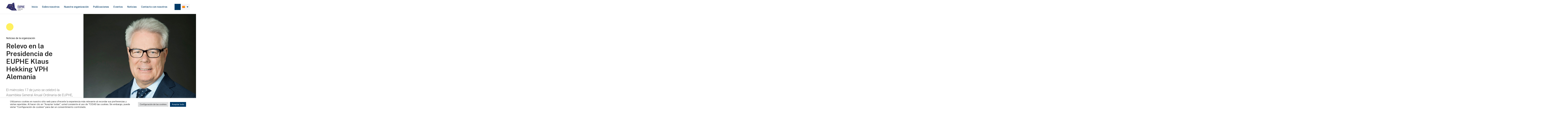

--- FILE ---
content_type: text/html; charset=UTF-8
request_url: https://euphe.eu/es/relevo-en-la-presidencia-de-euphe-klaus-hekking-vph-alemania/
body_size: 14876
content:
<!doctype html>
<html lang="en" class="no-js">
<head>
    <meta charset="UTF-8">
    <meta name="viewport"
          content="width=device-width, user-scalable=no, initial-scale=1.0, maximum-scale=1.0, minimum-scale=1.0">
    <meta http-equiv="X-UA-Compatible" content="ie=edge">
    <title>Relevo en la Presidencia de EUPHE Klaus Hekking VPH Alemania - EUPHE</title>
	<meta name='robots' content='index, follow, max-image-preview:large, max-snippet:-1, max-video-preview:-1' />
<link rel="alternate" hreflang="en" href="https://euphe.eu/relief-in-the-presidency-of-euphe-klaus-hekking-vph-germany/" />
<link rel="alternate" hreflang="de" href="https://euphe.eu/de/entlastung-im-vorsitz-der-euphe-klaus-hekking-vph-deutschland/" />
<link rel="alternate" hreflang="fr" href="https://euphe.eu/fr/releve-de-la-presidence-de-leuphe-klaus-hekking-vph-allemagne/" />
<link rel="alternate" hreflang="pt-pt" href="https://euphe.eu/pt-pt/alivio-na-presidencia-da-euphe-klaus-hekking-vph-alemanha/" />
<link rel="alternate" hreflang="sl" href="https://euphe.eu/sl/pomoc-pri-predsedovanju-euphe-klaus-hekking-vph-nemcija/" />
<link rel="alternate" hreflang="es" href="https://euphe.eu/es/relevo-en-la-presidencia-de-euphe-klaus-hekking-vph-alemania/" />
<link rel="alternate" hreflang="x-default" href="https://euphe.eu/relief-in-the-presidency-of-euphe-klaus-hekking-vph-germany/" />

	<!-- This site is optimized with the Yoast SEO plugin v26.5 - https://yoast.com/wordpress/plugins/seo/ -->
	<title>Relevo en la Presidencia de EUPHE Klaus Hekking VPH Alemania - EUPHE</title>
	<link rel="canonical" href="https://euphe.eu/relief-in-the-presidency-of-euphe-klaus-hekking-vph-germany/" />
	<meta property="og:locale" content="es_ES" />
	<meta property="og:type" content="article" />
	<meta property="og:title" content="Relevo en la Presidencia de EUPHE Klaus Hekking VPH Alemania - EUPHE" />
	<meta property="og:description" content="El miércoles 17 de junio se celebró la Asamblea General Anual Ordinaria de EUPHE, aprobándose por unanimidad de los miembros la toma de posesión de [&hellip;]" />
	<meta property="og:url" content="https://euphe.eu/relief-in-the-presidency-of-euphe-klaus-hekking-vph-germany/" />
	<meta property="og:site_name" content="EUPHE" />
	<meta property="article:published_time" content="2021-12-29T09:22:27+00:00" />
	<meta property="article:modified_time" content="2022-04-03T10:29:34+00:00" />
	<meta property="og:image" content="https://euphe.eu/wp-content/uploads/2021/12/EUPHE-Klaus-Hekking-VPH-Germany-Pic-1.jpg" />
	<meta property="og:image:width" content="1920" />
	<meta property="og:image:height" content="1080" />
	<meta property="og:image:type" content="image/jpeg" />
	<meta name="author" content="EUPHE News" />
	<meta name="twitter:card" content="summary_large_image" />
	<meta name="twitter:label1" content="Escrito por" />
	<meta name="twitter:data1" content="EUPHE News" />
	<meta name="twitter:label2" content="Tiempo de lectura" />
	<meta name="twitter:data2" content="1 minuto" />
	<script type="application/ld+json" class="yoast-schema-graph">{"@context":"https://schema.org","@graph":[{"@type":"WebPage","@id":"https://euphe.eu/relief-in-the-presidency-of-euphe-klaus-hekking-vph-germany/","url":"https://euphe.eu/relief-in-the-presidency-of-euphe-klaus-hekking-vph-germany/","name":"Relevo en la Presidencia de EUPHE Klaus Hekking VPH Alemania - EUPHE","isPartOf":{"@id":"https://euphe.eu/#website"},"primaryImageOfPage":{"@id":"https://euphe.eu/relief-in-the-presidency-of-euphe-klaus-hekking-vph-germany/#primaryimage"},"image":{"@id":"https://euphe.eu/relief-in-the-presidency-of-euphe-klaus-hekking-vph-germany/#primaryimage"},"thumbnailUrl":"https://euphe.eu/wp-content/uploads/2021/12/EUPHE-Klaus-Hekking-VPH-Germany-Pic-1.jpg","datePublished":"2021-12-29T09:22:27+00:00","dateModified":"2022-04-03T10:29:34+00:00","author":{"@id":"https://euphe.eu/#/schema/person/4a67c3378658a19bc81bb8f0ed6326d3"},"breadcrumb":{"@id":"https://euphe.eu/relief-in-the-presidency-of-euphe-klaus-hekking-vph-germany/#breadcrumb"},"inLanguage":"es","potentialAction":[{"@type":"ReadAction","target":["https://euphe.eu/relief-in-the-presidency-of-euphe-klaus-hekking-vph-germany/"]}]},{"@type":"ImageObject","inLanguage":"es","@id":"https://euphe.eu/relief-in-the-presidency-of-euphe-klaus-hekking-vph-germany/#primaryimage","url":"https://euphe.eu/wp-content/uploads/2021/12/EUPHE-Klaus-Hekking-VPH-Germany-Pic-1.jpg","contentUrl":"https://euphe.eu/wp-content/uploads/2021/12/EUPHE-Klaus-Hekking-VPH-Germany-Pic-1.jpg","width":1920,"height":1080},{"@type":"BreadcrumbList","@id":"https://euphe.eu/relief-in-the-presidency-of-euphe-klaus-hekking-vph-germany/#breadcrumb","itemListElement":[{"@type":"ListItem","position":1,"name":"Home","item":"https://euphe.eu/"},{"@type":"ListItem","position":2,"name":"Relevo en la Presidencia de EUPHE Klaus Hekking VPH Alemania"}]},{"@type":"WebSite","@id":"https://euphe.eu/#website","url":"https://euphe.eu/","name":"EUPHE","description":"The Alliance of Non-State Higher Education Institutions","potentialAction":[{"@type":"SearchAction","target":{"@type":"EntryPoint","urlTemplate":"https://euphe.eu/?s={search_term_string}"},"query-input":{"@type":"PropertyValueSpecification","valueRequired":true,"valueName":"search_term_string"}}],"inLanguage":"es"},{"@type":"Person","@id":"https://euphe.eu/#/schema/person/4a67c3378658a19bc81bb8f0ed6326d3","name":"EUPHE News","image":{"@type":"ImageObject","inLanguage":"es","@id":"https://euphe.eu/#/schema/person/image/","url":"https://secure.gravatar.com/avatar/8af126a59bd7472a7d4e0d93834a5836768c25f3f6948fe558432fa9157f9444?s=96&d=mm&r=g","contentUrl":"https://secure.gravatar.com/avatar/8af126a59bd7472a7d4e0d93834a5836768c25f3f6948fe558432fa9157f9444?s=96&d=mm&r=g","caption":"EUPHE News"},"sameAs":["https://euphe.eu"],"url":"https://euphe.eu/es/author/developer/"}]}</script>
	<!-- / Yoast SEO plugin. -->


<link rel='dns-prefetch' href='//static.addtoany.com' />
<link rel='dns-prefetch' href='//unpkg.com' />
<link rel='dns-prefetch' href='//kit.fontawesome.com' />
<link rel='dns-prefetch' href='//ajax.googleapis.com' />
<link rel='dns-prefetch' href='//cdn.jsdelivr.net' />
<link rel='dns-prefetch' href='//fonts.googleapis.com' />
<link rel='dns-prefetch' href='//www.googletagmanager.com' />
<link rel="alternate" type="application/rss+xml" title="EUPHE &raquo; Feed" href="https://euphe.eu/es/feed/" />
<link rel="alternate" title="oEmbed (JSON)" type="application/json+oembed" href="https://euphe.eu/es/wp-json/oembed/1.0/embed?url=https%3A%2F%2Feuphe.eu%2Fes%2Frelevo-en-la-presidencia-de-euphe-klaus-hekking-vph-alemania%2F" />
<link rel="alternate" title="oEmbed (XML)" type="text/xml+oembed" href="https://euphe.eu/es/wp-json/oembed/1.0/embed?url=https%3A%2F%2Feuphe.eu%2Fes%2Frelevo-en-la-presidencia-de-euphe-klaus-hekking-vph-alemania%2F&#038;format=xml" />
<style id='wp-img-auto-sizes-contain-inline-css'>
img:is([sizes=auto i],[sizes^="auto," i]){contain-intrinsic-size:3000px 1500px}
/*# sourceURL=wp-img-auto-sizes-contain-inline-css */
</style>
<style id='wp-emoji-styles-inline-css'>

	img.wp-smiley, img.emoji {
		display: inline !important;
		border: none !important;
		box-shadow: none !important;
		height: 1em !important;
		width: 1em !important;
		margin: 0 0.07em !important;
		vertical-align: -0.1em !important;
		background: none !important;
		padding: 0 !important;
	}
/*# sourceURL=wp-emoji-styles-inline-css */
</style>
<link rel='stylesheet' id='wp-block-library-css' href='https://euphe.eu/wp-includes/css/dist/block-library/style.min.css?ver=6.9.1768780837' media='all' />
<style id='global-styles-inline-css'>
:root{--wp--preset--aspect-ratio--square: 1;--wp--preset--aspect-ratio--4-3: 4/3;--wp--preset--aspect-ratio--3-4: 3/4;--wp--preset--aspect-ratio--3-2: 3/2;--wp--preset--aspect-ratio--2-3: 2/3;--wp--preset--aspect-ratio--16-9: 16/9;--wp--preset--aspect-ratio--9-16: 9/16;--wp--preset--color--black: #000000;--wp--preset--color--cyan-bluish-gray: #abb8c3;--wp--preset--color--white: #ffffff;--wp--preset--color--pale-pink: #f78da7;--wp--preset--color--vivid-red: #cf2e2e;--wp--preset--color--luminous-vivid-orange: #ff6900;--wp--preset--color--luminous-vivid-amber: #fcb900;--wp--preset--color--light-green-cyan: #7bdcb5;--wp--preset--color--vivid-green-cyan: #00d084;--wp--preset--color--pale-cyan-blue: #8ed1fc;--wp--preset--color--vivid-cyan-blue: #0693e3;--wp--preset--color--vivid-purple: #9b51e0;--wp--preset--gradient--vivid-cyan-blue-to-vivid-purple: linear-gradient(135deg,rgb(6,147,227) 0%,rgb(155,81,224) 100%);--wp--preset--gradient--light-green-cyan-to-vivid-green-cyan: linear-gradient(135deg,rgb(122,220,180) 0%,rgb(0,208,130) 100%);--wp--preset--gradient--luminous-vivid-amber-to-luminous-vivid-orange: linear-gradient(135deg,rgb(252,185,0) 0%,rgb(255,105,0) 100%);--wp--preset--gradient--luminous-vivid-orange-to-vivid-red: linear-gradient(135deg,rgb(255,105,0) 0%,rgb(207,46,46) 100%);--wp--preset--gradient--very-light-gray-to-cyan-bluish-gray: linear-gradient(135deg,rgb(238,238,238) 0%,rgb(169,184,195) 100%);--wp--preset--gradient--cool-to-warm-spectrum: linear-gradient(135deg,rgb(74,234,220) 0%,rgb(151,120,209) 20%,rgb(207,42,186) 40%,rgb(238,44,130) 60%,rgb(251,105,98) 80%,rgb(254,248,76) 100%);--wp--preset--gradient--blush-light-purple: linear-gradient(135deg,rgb(255,206,236) 0%,rgb(152,150,240) 100%);--wp--preset--gradient--blush-bordeaux: linear-gradient(135deg,rgb(254,205,165) 0%,rgb(254,45,45) 50%,rgb(107,0,62) 100%);--wp--preset--gradient--luminous-dusk: linear-gradient(135deg,rgb(255,203,112) 0%,rgb(199,81,192) 50%,rgb(65,88,208) 100%);--wp--preset--gradient--pale-ocean: linear-gradient(135deg,rgb(255,245,203) 0%,rgb(182,227,212) 50%,rgb(51,167,181) 100%);--wp--preset--gradient--electric-grass: linear-gradient(135deg,rgb(202,248,128) 0%,rgb(113,206,126) 100%);--wp--preset--gradient--midnight: linear-gradient(135deg,rgb(2,3,129) 0%,rgb(40,116,252) 100%);--wp--preset--font-size--small: 13px;--wp--preset--font-size--medium: 20px;--wp--preset--font-size--large: 36px;--wp--preset--font-size--x-large: 42px;--wp--preset--spacing--20: 0.44rem;--wp--preset--spacing--30: 0.67rem;--wp--preset--spacing--40: 1rem;--wp--preset--spacing--50: 1.5rem;--wp--preset--spacing--60: 2.25rem;--wp--preset--spacing--70: 3.38rem;--wp--preset--spacing--80: 5.06rem;--wp--preset--shadow--natural: 6px 6px 9px rgba(0, 0, 0, 0.2);--wp--preset--shadow--deep: 12px 12px 50px rgba(0, 0, 0, 0.4);--wp--preset--shadow--sharp: 6px 6px 0px rgba(0, 0, 0, 0.2);--wp--preset--shadow--outlined: 6px 6px 0px -3px rgb(255, 255, 255), 6px 6px rgb(0, 0, 0);--wp--preset--shadow--crisp: 6px 6px 0px rgb(0, 0, 0);}:where(.is-layout-flex){gap: 0.5em;}:where(.is-layout-grid){gap: 0.5em;}body .is-layout-flex{display: flex;}.is-layout-flex{flex-wrap: wrap;align-items: center;}.is-layout-flex > :is(*, div){margin: 0;}body .is-layout-grid{display: grid;}.is-layout-grid > :is(*, div){margin: 0;}:where(.wp-block-columns.is-layout-flex){gap: 2em;}:where(.wp-block-columns.is-layout-grid){gap: 2em;}:where(.wp-block-post-template.is-layout-flex){gap: 1.25em;}:where(.wp-block-post-template.is-layout-grid){gap: 1.25em;}.has-black-color{color: var(--wp--preset--color--black) !important;}.has-cyan-bluish-gray-color{color: var(--wp--preset--color--cyan-bluish-gray) !important;}.has-white-color{color: var(--wp--preset--color--white) !important;}.has-pale-pink-color{color: var(--wp--preset--color--pale-pink) !important;}.has-vivid-red-color{color: var(--wp--preset--color--vivid-red) !important;}.has-luminous-vivid-orange-color{color: var(--wp--preset--color--luminous-vivid-orange) !important;}.has-luminous-vivid-amber-color{color: var(--wp--preset--color--luminous-vivid-amber) !important;}.has-light-green-cyan-color{color: var(--wp--preset--color--light-green-cyan) !important;}.has-vivid-green-cyan-color{color: var(--wp--preset--color--vivid-green-cyan) !important;}.has-pale-cyan-blue-color{color: var(--wp--preset--color--pale-cyan-blue) !important;}.has-vivid-cyan-blue-color{color: var(--wp--preset--color--vivid-cyan-blue) !important;}.has-vivid-purple-color{color: var(--wp--preset--color--vivid-purple) !important;}.has-black-background-color{background-color: var(--wp--preset--color--black) !important;}.has-cyan-bluish-gray-background-color{background-color: var(--wp--preset--color--cyan-bluish-gray) !important;}.has-white-background-color{background-color: var(--wp--preset--color--white) !important;}.has-pale-pink-background-color{background-color: var(--wp--preset--color--pale-pink) !important;}.has-vivid-red-background-color{background-color: var(--wp--preset--color--vivid-red) !important;}.has-luminous-vivid-orange-background-color{background-color: var(--wp--preset--color--luminous-vivid-orange) !important;}.has-luminous-vivid-amber-background-color{background-color: var(--wp--preset--color--luminous-vivid-amber) !important;}.has-light-green-cyan-background-color{background-color: var(--wp--preset--color--light-green-cyan) !important;}.has-vivid-green-cyan-background-color{background-color: var(--wp--preset--color--vivid-green-cyan) !important;}.has-pale-cyan-blue-background-color{background-color: var(--wp--preset--color--pale-cyan-blue) !important;}.has-vivid-cyan-blue-background-color{background-color: var(--wp--preset--color--vivid-cyan-blue) !important;}.has-vivid-purple-background-color{background-color: var(--wp--preset--color--vivid-purple) !important;}.has-black-border-color{border-color: var(--wp--preset--color--black) !important;}.has-cyan-bluish-gray-border-color{border-color: var(--wp--preset--color--cyan-bluish-gray) !important;}.has-white-border-color{border-color: var(--wp--preset--color--white) !important;}.has-pale-pink-border-color{border-color: var(--wp--preset--color--pale-pink) !important;}.has-vivid-red-border-color{border-color: var(--wp--preset--color--vivid-red) !important;}.has-luminous-vivid-orange-border-color{border-color: var(--wp--preset--color--luminous-vivid-orange) !important;}.has-luminous-vivid-amber-border-color{border-color: var(--wp--preset--color--luminous-vivid-amber) !important;}.has-light-green-cyan-border-color{border-color: var(--wp--preset--color--light-green-cyan) !important;}.has-vivid-green-cyan-border-color{border-color: var(--wp--preset--color--vivid-green-cyan) !important;}.has-pale-cyan-blue-border-color{border-color: var(--wp--preset--color--pale-cyan-blue) !important;}.has-vivid-cyan-blue-border-color{border-color: var(--wp--preset--color--vivid-cyan-blue) !important;}.has-vivid-purple-border-color{border-color: var(--wp--preset--color--vivid-purple) !important;}.has-vivid-cyan-blue-to-vivid-purple-gradient-background{background: var(--wp--preset--gradient--vivid-cyan-blue-to-vivid-purple) !important;}.has-light-green-cyan-to-vivid-green-cyan-gradient-background{background: var(--wp--preset--gradient--light-green-cyan-to-vivid-green-cyan) !important;}.has-luminous-vivid-amber-to-luminous-vivid-orange-gradient-background{background: var(--wp--preset--gradient--luminous-vivid-amber-to-luminous-vivid-orange) !important;}.has-luminous-vivid-orange-to-vivid-red-gradient-background{background: var(--wp--preset--gradient--luminous-vivid-orange-to-vivid-red) !important;}.has-very-light-gray-to-cyan-bluish-gray-gradient-background{background: var(--wp--preset--gradient--very-light-gray-to-cyan-bluish-gray) !important;}.has-cool-to-warm-spectrum-gradient-background{background: var(--wp--preset--gradient--cool-to-warm-spectrum) !important;}.has-blush-light-purple-gradient-background{background: var(--wp--preset--gradient--blush-light-purple) !important;}.has-blush-bordeaux-gradient-background{background: var(--wp--preset--gradient--blush-bordeaux) !important;}.has-luminous-dusk-gradient-background{background: var(--wp--preset--gradient--luminous-dusk) !important;}.has-pale-ocean-gradient-background{background: var(--wp--preset--gradient--pale-ocean) !important;}.has-electric-grass-gradient-background{background: var(--wp--preset--gradient--electric-grass) !important;}.has-midnight-gradient-background{background: var(--wp--preset--gradient--midnight) !important;}.has-small-font-size{font-size: var(--wp--preset--font-size--small) !important;}.has-medium-font-size{font-size: var(--wp--preset--font-size--medium) !important;}.has-large-font-size{font-size: var(--wp--preset--font-size--large) !important;}.has-x-large-font-size{font-size: var(--wp--preset--font-size--x-large) !important;}
/*# sourceURL=global-styles-inline-css */
</style>

<style id='classic-theme-styles-inline-css'>
/*! This file is auto-generated */
.wp-block-button__link{color:#fff;background-color:#32373c;border-radius:9999px;box-shadow:none;text-decoration:none;padding:calc(.667em + 2px) calc(1.333em + 2px);font-size:1.125em}.wp-block-file__button{background:#32373c;color:#fff;text-decoration:none}
/*# sourceURL=/wp-includes/css/classic-themes.min.css */
</style>
<link rel='stylesheet' id='cookie-law-info-css' href='https://euphe.eu/wp-content/plugins/cookie-law-info/legacy/public/css/cookie-law-info-public.css?ver=3.3.8.1768780837' media='all' />
<link rel='stylesheet' id='cookie-law-info-gdpr-css' href='https://euphe.eu/wp-content/plugins/cookie-law-info/legacy/public/css/cookie-law-info-gdpr.css?ver=3.3.8.1768780837' media='all' />
<link rel='stylesheet' id='wpml-legacy-dropdown-0-css' href='https://euphe.eu/wp-content/plugins/sitepress-multilingual-cms/templates/language-switchers/legacy-dropdown/style.min.css?ver=1.1768780837' media='all' />
<link rel='stylesheet' id='swiper-css-css' href='https://unpkg.com/swiper/swiper-bundle.min.css?ver=6.9.1768780837' media='all' />
<link rel='stylesheet' id='lightbox-css-css' href='https://cdn.jsdelivr.net/npm/glightbox/dist/css/glightbox.min.css?ver=6.9.1768780837' media='all' />
<link rel='stylesheet' id='wpb-google-fonts-css' href='https://fonts.googleapis.com/css2?family=Roboto%3Aital%2Cwght%400%2C300%3B0%2C400%3B0%2C500%3B0%2C700%3B1%2C400&#038;display=swap&#038;ver=6.9.1768780837' media='all' />
<link rel='stylesheet' id='euphe-theme-app-css' href='https://euphe.eu/wp-content/themes/euphe-theme/public/css/app.css?ver=1.0.0.1768780837' media='all' />
<link rel='stylesheet' id='wp-pagenavi-css' href='https://euphe.eu/wp-content/plugins/wp-pagenavi/pagenavi-css.css?ver=2.70.1768780837' media='all' />
<link rel='stylesheet' id='addtoany-css' href='https://euphe.eu/wp-content/plugins/add-to-any/addtoany.min.css?ver=1.16.1768780837' media='all' />
<script id="wpml-cookie-js-extra">
var wpml_cookies = {"wp-wpml_current_language":{"value":"es","expires":1,"path":"/"}};
var wpml_cookies = {"wp-wpml_current_language":{"value":"es","expires":1,"path":"/"}};
//# sourceURL=wpml-cookie-js-extra
</script>
<script src="https://euphe.eu/wp-content/plugins/sitepress-multilingual-cms/res/js/cookies/language-cookie.js?ver=486900.1768780837" id="wpml-cookie-js" defer data-wp-strategy="defer"></script>
<script id="addtoany-core-js-before">
window.a2a_config=window.a2a_config||{};a2a_config.callbacks=[];a2a_config.overlays=[];a2a_config.templates={};a2a_localize = {
	Share: "Compartir",
	Save: "Guardar",
	Subscribe: "Suscribir",
	Email: "Correo electrónico",
	Bookmark: "Marcador",
	ShowAll: "Mostrar todo",
	ShowLess: "Mostrar menos",
	FindServices: "Encontrar servicio(s)",
	FindAnyServiceToAddTo: "Encuentra al instante cualquier servicio para añadir a",
	PoweredBy: "Funciona con",
	ShareViaEmail: "Compartir por correo electrónico",
	SubscribeViaEmail: "Suscribirse a través de correo electrónico",
	BookmarkInYourBrowser: "Añadir a marcadores de tu navegador",
	BookmarkInstructions: "Presiona «Ctrl+D» o «\u2318+D» para añadir esta página a marcadores",
	AddToYourFavorites: "Añadir a tus favoritos",
	SendFromWebOrProgram: "Enviar desde cualquier dirección o programa de correo electrónico ",
	EmailProgram: "Programa de correo electrónico",
	More: "Más&#8230;",
	ThanksForSharing: "¡Gracias por compartir!",
	ThanksForFollowing: "¡Gracias por seguirnos!"
};

a2a_config.icon_color="#003a66";

//# sourceURL=addtoany-core-js-before
</script>
<script defer src="https://static.addtoany.com/menu/page.js?ver=1768780837" id="addtoany-core-js"></script>
<script src="https://euphe.eu/wp-includes/js/jquery/jquery.min.js?ver=3.7.1.1768780837" id="jquery-core-js"></script>
<script src="https://euphe.eu/wp-includes/js/jquery/jquery-migrate.min.js?ver=3.4.1.1768780837" id="jquery-migrate-js"></script>
<script defer src="https://euphe.eu/wp-content/plugins/add-to-any/addtoany.min.js?ver=1.1.1768780837" id="addtoany-jquery-js"></script>
<script id="cookie-law-info-js-extra">
var Cli_Data = {"nn_cookie_ids":[],"cookielist":[],"non_necessary_cookies":[],"ccpaEnabled":"","ccpaRegionBased":"","ccpaBarEnabled":"","strictlyEnabled":["necessary","obligatoire"],"ccpaType":"gdpr","js_blocking":"1","custom_integration":"","triggerDomRefresh":"","secure_cookies":""};
var cli_cookiebar_settings = {"animate_speed_hide":"500","animate_speed_show":"500","background":"#FFF","border":"#b1a6a6c2","border_on":"","button_1_button_colour":"#003a66","button_1_button_hover":"#002e52","button_1_link_colour":"#fff","button_1_as_button":"1","button_1_new_win":"","button_2_button_colour":"#333","button_2_button_hover":"#292929","button_2_link_colour":"#444","button_2_as_button":"","button_2_hidebar":"","button_3_button_colour":"#dedfe0","button_3_button_hover":"#b2b2b3","button_3_link_colour":"#333333","button_3_as_button":"1","button_3_new_win":"","button_4_button_colour":"#dedfe0","button_4_button_hover":"#b2b2b3","button_4_link_colour":"#333333","button_4_as_button":"1","button_7_button_colour":"#003a66","button_7_button_hover":"#002e52","button_7_link_colour":"#fff","button_7_as_button":"1","button_7_new_win":"","font_family":"inherit","header_fix":"","notify_animate_hide":"1","notify_animate_show":"","notify_div_id":"#cookie-law-info-bar","notify_position_horizontal":"right","notify_position_vertical":"bottom","scroll_close":"","scroll_close_reload":"","accept_close_reload":"","reject_close_reload":"","showagain_tab":"","showagain_background":"#fff","showagain_border":"#000","showagain_div_id":"#cookie-law-info-again","showagain_x_position":"100px","text":"#333333","show_once_yn":"","show_once":"10000","logging_on":"","as_popup":"","popup_overlay":"1","bar_heading_text":"","cookie_bar_as":"banner","popup_showagain_position":"bottom-right","widget_position":"left"};
var log_object = {"ajax_url":"https://euphe.eu/wp-admin/admin-ajax.php"};
//# sourceURL=cookie-law-info-js-extra
</script>
<script src="https://euphe.eu/wp-content/plugins/cookie-law-info/legacy/public/js/cookie-law-info-public.js?ver=3.3.8.1768780837" id="cookie-law-info-js"></script>
<script src="https://euphe.eu/wp-content/plugins/sitepress-multilingual-cms/templates/language-switchers/legacy-dropdown/script.min.js?ver=1.1768780837" id="wpml-legacy-dropdown-0-js"></script>
<script src="https://unpkg.com/swiper/swiper-bundle.min.js?ver=6.9.1768780837" id="swiper-js-js"></script>
<script src="https://kit.fontawesome.com/43499af71b.js?ver=6.9.1768780837" id="fontawesome-js"></script>
<link rel="https://api.w.org/" href="https://euphe.eu/es/wp-json/" /><link rel="alternate" title="JSON" type="application/json" href="https://euphe.eu/es/wp-json/wp/v2/posts/715" /><link rel="EditURI" type="application/rsd+xml" title="RSD" href="https://euphe.eu/xmlrpc.php?rsd" />
<meta name="generator" content="WordPress 6.9" />
<link rel='shortlink' href='https://euphe.eu/es/?p=715' />
<meta name="generator" content="WPML ver:4.8.6 stt:1,4,3,41,46,2;" />
<meta name="generator" content="Site Kit by Google 1.167.0" /><link rel="icon" href="https://euphe.eu/wp-content/uploads/2022/01/cropped-euphe-favicon-32x32.png" sizes="32x32" />
<link rel="icon" href="https://euphe.eu/wp-content/uploads/2022/01/cropped-euphe-favicon-192x192.png" sizes="192x192" />
<link rel="apple-touch-icon" href="https://euphe.eu/wp-content/uploads/2022/01/cropped-euphe-favicon-180x180.png" />
<meta name="msapplication-TileImage" content="https://euphe.eu/wp-content/uploads/2022/01/cropped-euphe-favicon-270x270.png" />

</head>
<body class="wp-singular post-template-default single single-post postid-715 single-format-standard wp-theme-euphe-theme">
<!-- Site header markup -->
<header id="header">
    <div class="header-inner">
        <div class="header-logo">
            <a href="https://euphe.eu/es/"><img src="https://euphe.eu/wp-content/themes/euphe-theme/src/img/euphe-logo.svg" alt="euphe-logo"></a>
        </div>
        <nav class="desktop-nav">
            <ul id="desktop-menu" class="menu-nav"><li class=' menu-item menu-item-type-post_type menu-item-object-page menu-item-home'><a href="https://euphe.eu/es/">Inicio</a></li>
<li class=' menu-item menu-item-type-post_type menu-item-object-page'><a href="https://euphe.eu/es/sobre-nosotros/">Sobre nosotros</a></li>
<li class=' menu-item menu-item-type-custom menu-item-object-custom menu-item-has-children'><a>Nuestra organización</a><i class="fas fa-chevron-down"></i>
<ul class="sub-menu">
<li class=' menu-item menu-item-type-post_type menu-item-object-page'><a href="https://euphe.eu/es/el-decalogo/">El decálogo</a></li>
<li class=' menu-item menu-item-type-custom menu-item-object-custom'><a href="https://euphe.eu/wp-content/uploads/2022/10/EUPHE-Statutes-2022-engl.-version.pdf">Nuestra Estatuto</a></li>
<li class=' menu-item menu-item-type-post_type menu-item-object-page'><a href="https://euphe.eu/es/el-consejo-de-administracion/">El Consejo de Administración</a></li>
<li class=' menu-item menu-item-type-post_type menu-item-object-page'><a href="https://euphe.eu/es/asamblea-general/">Asamblea General</a></li>
<li class=' menu-item menu-item-type-post_type menu-item-object-page'><a href="https://euphe.eu/es/hazte-socio/">Hazte socio</a></li>
</ul>
</li>
<li class=' menu-item menu-item-type-post_type menu-item-object-page'><a href="https://euphe.eu/es/publicaciones/">Publicaciones</a></li>
<li class=' menu-item menu-item-type-custom menu-item-object-custom'><a href="https://www.highereducationconference.com">Eventos</a></li>
<li class=' menu-item menu-item-type-post_type menu-item-object-page'><a href="https://euphe.eu/es/noticias/">Noticias</a></li>
<li class=' menu-item menu-item-type-post_type menu-item-object-page'><a href="https://euphe.eu/es/contacto-con-nosotros/">Contacto con nosotros</a></li>
</ul>        </nav>
        <div class="header-tools">
            <button id="btnSearch" class="search-btn"><i id="btnSearchIcon" class="far fa-search"></i></button>
            <!--<a href="#" class="portal-link">Members Login</a>-->
            
<div
	 class="wpml-ls-statics-shortcode_actions wpml-ls wpml-ls-legacy-dropdown js-wpml-ls-legacy-dropdown">
	<ul role="menu">

		<li role="none" tabindex="0" class="wpml-ls-slot-shortcode_actions wpml-ls-item wpml-ls-item-es wpml-ls-current-language wpml-ls-last-item wpml-ls-item-legacy-dropdown">
			<a href="#" class="js-wpml-ls-item-toggle wpml-ls-item-toggle" role="menuitem" title="Cambiar a Español">
                                                    <img
            class="wpml-ls-flag"
            src="https://euphe.eu/wp-content/plugins/sitepress-multilingual-cms/res/flags/es.png"
            alt="Español"
            width=18
            height=12
    /></a>

			<ul class="wpml-ls-sub-menu" role="menu">
				
					<li class="wpml-ls-slot-shortcode_actions wpml-ls-item wpml-ls-item-en wpml-ls-first-item" role="none">
						<a href="https://euphe.eu/relief-in-the-presidency-of-euphe-klaus-hekking-vph-germany/" class="wpml-ls-link" role="menuitem" aria-label="Cambiar a Inglés" title="Cambiar a Inglés">
                                                                <img
            class="wpml-ls-flag"
            src="https://euphe.eu/wp-content/plugins/sitepress-multilingual-cms/res/flags/en.png"
            alt="Inglés"
            width=18
            height=12
    /></a>
					</li>

				
					<li class="wpml-ls-slot-shortcode_actions wpml-ls-item wpml-ls-item-de" role="none">
						<a href="https://euphe.eu/de/entlastung-im-vorsitz-der-euphe-klaus-hekking-vph-deutschland/" class="wpml-ls-link" role="menuitem" aria-label="Cambiar a Alemán" title="Cambiar a Alemán">
                                                                <img
            class="wpml-ls-flag"
            src="https://euphe.eu/wp-content/plugins/sitepress-multilingual-cms/res/flags/de.png"
            alt="Alemán"
            width=18
            height=12
    /></a>
					</li>

				
					<li class="wpml-ls-slot-shortcode_actions wpml-ls-item wpml-ls-item-fr" role="none">
						<a href="https://euphe.eu/fr/releve-de-la-presidence-de-leuphe-klaus-hekking-vph-allemagne/" class="wpml-ls-link" role="menuitem" aria-label="Cambiar a Francés" title="Cambiar a Francés">
                                                                <img
            class="wpml-ls-flag"
            src="https://euphe.eu/wp-content/plugins/sitepress-multilingual-cms/res/flags/fr.png"
            alt="Francés"
            width=18
            height=12
    /></a>
					</li>

				
					<li class="wpml-ls-slot-shortcode_actions wpml-ls-item wpml-ls-item-pt-pt" role="none">
						<a href="https://euphe.eu/pt-pt/alivio-na-presidencia-da-euphe-klaus-hekking-vph-alemanha/" class="wpml-ls-link" role="menuitem" aria-label="Cambiar a Portugués, Portugal" title="Cambiar a Portugués, Portugal">
                                                                <img
            class="wpml-ls-flag"
            src="https://euphe.eu/wp-content/plugins/sitepress-multilingual-cms/res/flags/pt-pt.png"
            alt="Portugués, Portugal"
            width=18
            height=12
    /></a>
					</li>

				
					<li class="wpml-ls-slot-shortcode_actions wpml-ls-item wpml-ls-item-sl" role="none">
						<a href="https://euphe.eu/sl/pomoc-pri-predsedovanju-euphe-klaus-hekking-vph-nemcija/" class="wpml-ls-link" role="menuitem" aria-label="Cambiar a Esloveno" title="Cambiar a Esloveno">
                                                                <img
            class="wpml-ls-flag"
            src="https://euphe.eu/wp-content/plugins/sitepress-multilingual-cms/res/flags/sl.png"
            alt="Esloveno"
            width=18
            height=12
    /></a>
					</li>

							</ul>

		</li>

	</ul>
</div>
            <button id="btnMobileMenuOpen" class="mobileMenuOpen-btn"><i class="fal fa-bars"></i></button>
            <div class="search-dropdown" id="searchField">
                <div class="search-inner">
                    <form role="search" method="get" id="searchform"
    class="searchform" action="https://euphe.eu/es/">
    <div>
        <label class="screen-reader-text" for="s"></label>
        <input class="search-field" type="text" value="" name="s" id="s" />
        
    </div>
</form>                </div>
            </div>
        </div>
    </div>

</header>
<div class="header-spacer"></div>

<div id="header-popup__mobile" class="header-popup__mobile">
    <div class="c-inner">
        <div class="c-inner-header">
            <div class="header-tools">

                <button id="btnMobileMenuClose" class="close-btn"><i class="far fa-times"></i></button>

            </div>
        </div>

        <div class="c-inner-body">
            <div class="search-inner">
                <form role="search" method="get" id="searchform" class="searchform" action="https://euphe.eu/es/">
                        <label class="screen-reader-text" for="s"></label>
                        <input class="search-field" type="text" value="" name="s" id="s" />
                        <button type="submit"><i class="far fa-search"></i></button>
                </form>
            </div>
            <nav class="desktop-nav">
                <ul id="desktop-menu" class="menu-nav"><li class=' menu-item menu-item-type-post_type menu-item-object-page menu-item-home'><a href="https://euphe.eu/es/">Inicio</a></li>
<li class=' menu-item menu-item-type-post_type menu-item-object-page'><a href="https://euphe.eu/es/sobre-nosotros/">Sobre nosotros</a></li>
<li class=' menu-item menu-item-type-custom menu-item-object-custom menu-item-has-children'><a>Nuestra organización</a><i class="fas fa-chevron-down"></i>
<ul class="sub-menu">
<li class=' menu-item menu-item-type-post_type menu-item-object-page'><a href="https://euphe.eu/es/el-decalogo/">El decálogo</a></li>
<li class=' menu-item menu-item-type-custom menu-item-object-custom'><a href="https://euphe.eu/wp-content/uploads/2022/10/EUPHE-Statutes-2022-engl.-version.pdf">Nuestra Estatuto</a></li>
<li class=' menu-item menu-item-type-post_type menu-item-object-page'><a href="https://euphe.eu/es/el-consejo-de-administracion/">El Consejo de Administración</a></li>
<li class=' menu-item menu-item-type-post_type menu-item-object-page'><a href="https://euphe.eu/es/asamblea-general/">Asamblea General</a></li>
<li class=' menu-item menu-item-type-post_type menu-item-object-page'><a href="https://euphe.eu/es/hazte-socio/">Hazte socio</a></li>
</ul>
</li>
<li class=' menu-item menu-item-type-post_type menu-item-object-page'><a href="https://euphe.eu/es/publicaciones/">Publicaciones</a></li>
<li class=' menu-item menu-item-type-custom menu-item-object-custom'><a href="https://www.highereducationconference.com">Eventos</a></li>
<li class=' menu-item menu-item-type-post_type menu-item-object-page'><a href="https://euphe.eu/es/noticias/">Noticias</a></li>
<li class=' menu-item menu-item-type-post_type menu-item-object-page'><a href="https://euphe.eu/es/contacto-con-nosotros/">Contacto con nosotros</a></li>
</ul>            </nav>
        </div>
    </div>

</div>
<article id="post-715" class="post-715 post type-post status-publish format-standard has-post-thumbnail hentry category-noticias-de-la-organizacion">
    <section class="single-news-hero">
        <div class="section-inner">
            <div class="heading-section">
                <div class="inner-wrapper">
                                            <a class="back-wrapper" href="https://euphe.eu/es/noticias/"><i class="far fa-arrow-left"></i></a>
                                        <span><ul class="post-categories">
	<li><a href="https://euphe.eu/es/categoría/noticias-de-la-organizacion/" rel="category tag">Noticias de la organización</a></li></ul></span>
                    <h1>Relevo en la Presidencia de EUPHE Klaus Hekking VPH Alemania</h1>
                    <p>El miércoles 17 de junio se celebró la Asamblea General Anual Ordinaria de EUPHE, aprobándose por unanimidad de los miembros la toma de posesión de [&hellip;]</p>
                    <i class="far fa-arrow-down scroll-down-mob"></i></a>
                </div>

                <div class="scroll-down">
                    <a class="btn-scroll" href="#post">
                    Desplazamiento hacia abajo                    </a>
                </div>
            </div>
            <div class="image-section" style="background-image: url(https://euphe.eu/wp-content/uploads/2021/12/EUPHE-Klaus-Hekking-VPH-Germany-Pic-1.jpg);">

            </div>

        </div>



    </section>

    <section class="section__post" id="post">
        <div class="section-c">
            <div class="meta-col">
                <div class="meta-wrap">
                    <span class="author">EUPHE News</span>
                    <span class="date">diciembre 29, 2021</span>
                </div>
                <div class="share">
                    <span>COMPARTIR</span>
                    <div class="addtoany_shortcode"><div class="a2a_kit a2a_kit_size_32 addtoany_list" data-a2a-url="https://euphe.eu/es/relevo-en-la-presidencia-de-euphe-klaus-hekking-vph-alemania/" data-a2a-title="Relevo en la Presidencia de EUPHE Klaus Hekking VPH Alemania"><a class="a2a_button_facebook" href="https://www.addtoany.com/add_to/facebook?linkurl=https%3A%2F%2Feuphe.eu%2Fes%2Frelevo-en-la-presidencia-de-euphe-klaus-hekking-vph-alemania%2F&amp;linkname=Relevo%20en%20la%20Presidencia%20de%20EUPHE%20Klaus%20Hekking%20VPH%20Alemania" title="Facebook" rel="nofollow noopener" target="_blank"></a><a class="a2a_button_twitter" href="https://www.addtoany.com/add_to/twitter?linkurl=https%3A%2F%2Feuphe.eu%2Fes%2Frelevo-en-la-presidencia-de-euphe-klaus-hekking-vph-alemania%2F&amp;linkname=Relevo%20en%20la%20Presidencia%20de%20EUPHE%20Klaus%20Hekking%20VPH%20Alemania" title="Twitter" rel="nofollow noopener" target="_blank"></a><a class="a2a_button_linkedin" href="https://www.addtoany.com/add_to/linkedin?linkurl=https%3A%2F%2Feuphe.eu%2Fes%2Frelevo-en-la-presidencia-de-euphe-klaus-hekking-vph-alemania%2F&amp;linkname=Relevo%20en%20la%20Presidencia%20de%20EUPHE%20Klaus%20Hekking%20VPH%20Alemania" title="LinkedIn" rel="nofollow noopener" target="_blank"></a><a class="a2a_dd addtoany_share_save addtoany_share" href="https://www.addtoany.com/share"></a></div></div>
                </div>
            </div>
            <div class="content-col blog-content content-f">
                <p>El miércoles 17 de junio se celebró la Asamblea General Anual Ordinaria de EUPHE, aprobándose por unanimidad de los miembros la toma de posesión de Klaus Hekking como representante de VPH (Alemania) por un periodo inicial de dos años, renovándose completamente al resto de la junta directiva e incorporándose como miembro invitado Marcin Jacoby de SWPS (Polonia).</p>
<ul>
<li>Presidente, Klaus Hekking VPH (Alemania)</li>
<li>Vicepresidente 1º, Jean Michel Nicolle UGEI (Francia)</li>
<li>2º Vicepresidente, Joao Redondo, APESP (Portugal)</li>
<li>1º Tesorero, Karl Wöber ÖPUK (Austria)</li>
<li>2º Tesorero, Bertrand Doncieux UNFL (Francia)</li>
<li>Secretario General, Antonio Alonso AEEN (España)</li>
<li>Miembro invitado, Marcin Jacoby de SWPS (Polonia)</li>
</ul>
<p>Además, se dio la bienvenida a dos nuevos miembros de la EUPHE: la Higher Education Colleges Association (HECA), de Irlanda, y la SWPS University of Social Sciences and Humanities, de Polonia. Jean-Michel Nicolle ha sido Presidente de la Junta durante los dos últimos años. Su mandato expiró, ya que la Junta de la EUPHE se elige por un período de dos años. «Me siento muy honrado y emocionado de asumir el papel de Presidente de esta asociación tan trabajadora y orientada a los resultados. Jean-Michel ha servido como Presidente con la mayor integridad y tengo la intención de continuar donde lo dejó junto a un increíble grupo de profesionales que tienen el conocimiento y la experiencia de trabajar en todo el sector de la educación superior privada en Europa», dijo Klaus Hekking</p>
            </div>
        </div>
    </section>
    </article><!-- #post-715 -->

    
    
        <section class="section__related">
            <div class="section-c">
                <h2 class="s-title">
                Puestos relacionados                </h2>
                <div class="items-wrapper" style="margin-bottom: 0;">


                    
                        <div class="item-single">
                            <span><ul class="post-categories">
	<li><a href="https://euphe.eu/es/categoría/noticias-de-la-organizacion/" rel="category tag">Noticias de la organización</a></li></ul></span>
                            <h3>Las universidades estatales como proveedoras de formación continua &#8211; Pro y Contra</h3>
                            <a href="https://euphe.eu/es/las-universidades-estatales-como-proveedoras-de-formacion-continua-pro-y-contra/" class="link">
                                <img src="https://euphe.eu/wp-content/uploads/2020/07/State-universities-as-provider-of-further-education-1.jpg" alt="">
                                <i class="far fa-arrow-right"></i></a>
                            <p>Por Afortunado o desafortunado: quién consigue continuar su formación, Christine Böckelmann es la directora y Erik Nagel el vicedirector de la Escuela de Negocios de [&hellip;]</p>
                        </div>

                    
                        <div class="item-single">
                            <span><ul class="post-categories">
	<li><a href="https://euphe.eu/es/categoría/noticias-de-la-organizacion/" rel="category tag">Noticias de la organización</a></li></ul></span>
                            <h3>EUPHE en <br>Lisabon</h3>
                            <a href="https://euphe.eu/es/euphe-en-lisabon/" class="link">
                                <img src="https://euphe.eu/wp-content/uploads/2019/08/EUPHE-in-Lisabon-2.jpg" alt="">
                                <i class="far fa-arrow-right"></i></a>
                            <p>El pasado 4 de abril se celebró la reunión de la EUPHE en Portugal, en la Universidad Lusíada de Lisboa. A la reunión asistieron representantes [&hellip;]</p>
                        </div>

                    
                        <div class="item-single">
                            <span><ul class="post-categories">
	<li><a href="https://euphe.eu/es/categoría/noticias-de-la-organizacion/" rel="category tag">Noticias de la organización</a></li></ul></span>
                            <h3>Constitución formal <br>de EUPHE</h3>
                            <a href="https://euphe.eu/es/constitucion-formal-de-eupheuradni-statut-euphe-konstitucija/" class="link">
                                <img src="https://euphe.eu/wp-content/uploads/2018/11/EUPHE-formal-constitution-1.jpg" alt="">
                                <i class="far fa-arrow-right"></i></a>
                            <p>El 26 de junio, cinco asociaciones promotoras de la EUPHE se reunieron en Bruselas para crear una asociación internacional sin ánimo de lucro con arreglo [&hellip;]</p>
                        </div>

                                    </div>
            </div>

        </section>


        

<!-- Site footer markup -->

<section class="partners-slider">
    <div class="heading-inner">
        <h2 class="heading">
            Miembros        </h2>
    </div>
    <div class="single-member detailsSwiper-container ">
        <div class="swiper-wrapper">
            
                                    <div class="slide-wrapper swiper-slide">
                        <div class="img-container" style="background-image: url(https://euphe.eu/wp-content/uploads/2022/01/spain_new.jpeg);">
                        </div>
                        <div class="text-container">
                                                            <span>España</span>
                                                                                        <h3>Asociacion Española de Escuelas de Negocios (AEEN)</h3>
                                                                                        <p>AEEN es la asociación nacional española de escuelas de negocios privadas, constituida en 2008 por 11 escuelas con el objetivo de contribuir de forma colegiada al proceso de desarrollo directivo a través de programas de másteres profesionales que permitan a sus alumnos obtener resultados empresariales altamente eficaces. En la actualidad cuenta con 62 escuelas miembro con alrededor de 63.000 alumnos en 1300 programas y 603.000 antiguos alumnos.</p>
                                                        <a href="https://www.aeen.org/" target="_blank" rel="noopener noreferrer" class="btn-primary">Visit now<i class="fak fa-ultra-long-arrow-right"></i></a>
                        </div>
                    </div>

                                    <div class="slide-wrapper swiper-slide">
                        <div class="img-container" style="background-image: url(https://euphe.eu/wp-content/uploads/2022/04/portugal_new_1-1.jpeg);">
                        </div>
                        <div class="text-container">
                                                            <span>Portugal</span>
                                                                                        <h3>Associação Portuguesa do Ensino Superior Privado (APESP)</h3>
                                                                                        <p>La APESP es la asociación nacional portuguesa de instituciones de educación superior no estatales reconocidas como de interés público en los términos del Régimen Jurídico de las Instituciones de Educación Superior Actualmente cuenta con unos 60 miembros con unos 74.000 estudiantes en.... programas</p>
                                                        <a href="https://www.apesp.pt/" target="_blank" rel="noopener noreferrer" class="btn-primary">Visit now<i class="fak fa-ultra-long-arrow-right"></i></a>
                        </div>
                    </div>

                                    <div class="slide-wrapper swiper-slide">
                        <div class="img-container" style="background-image: url(https://euphe.eu/wp-content/uploads/2022/01/austria_new.jpeg);">
                        </div>
                        <div class="text-container">
                                                            <span>Austria</span>
                                                                                        <h3>Österreichische Privatuniversitäten Konferenz (ÖPUK)</h3>
                                                                                        <p>La ÖPUK es la conferencia nacional austriaca de universidades privadas. En la actualidad cuenta con 16 miembros, con unos 220 cursos de estudio y más de 18.000 estudiantes</p>
                                                        <a href="https://oepuk.ac.at/" target="_blank" rel="noopener noreferrer" class="btn-primary">Visit now<i class="fak fa-ultra-long-arrow-right"></i></a>
                        </div>
                    </div>

                                    <div class="slide-wrapper swiper-slide">
                        <div class="img-container" style="background-image: url(https://euphe.eu/wp-content/uploads/2022/01/slovenia_new.jpeg);">
                        </div>
                        <div class="text-container">
                                                            <span>Eslovenia</span>
                                                                                        <h3>Skupnost Samostoijnih Visokošolskih Zavodov (SSVZ)</h3>
                                                                                        <p>La SSVZ es la asociación nacional eslovena de instituciones de educación superior no estatales y está oficialmente reconocida por el gobierno como su representante. En la actualidad cuenta con 35 miembros y unos 500 estudiantes en ....programas.</p>
                                                        <a href="https://www.skupnost-svz.si/" target="_blank" rel="noopener noreferrer" class="btn-primary">Visit now<i class="fak fa-ultra-long-arrow-right"></i></a>
                        </div>
                    </div>

                                    <div class="slide-wrapper swiper-slide">
                        <div class="img-container" style="background-image: url(https://euphe.eu/wp-content/uploads/2022/01/poland_new.jpeg);">
                        </div>
                        <div class="text-container">
                                                            <span>Polonia</span>
                                                                                        <h3>University of Social Sciences and Humanities (SWPS)</h3>
                                                                                        <p>SWPS es una de las principales universidades no estatales polacas, creada en 1996 y que actualmente cuenta con 5 campus en las principales ciudades de Polonia con más de 17.000 estudiantes en 35 programas de grado, postgrado y doctorado.</p>
                                                        <a href="https://swps.pl/" target="_blank" rel="noopener noreferrer" class="btn-primary">Visit now<i class="fak fa-ultra-long-arrow-right"></i></a>
                        </div>
                    </div>

                                    <div class="slide-wrapper swiper-slide">
                        <div class="img-container" style="background-image: url(https://euphe.eu/wp-content/uploads/2022/01/ireland_new.jpeg);">
                        </div>
                        <div class="text-container">
                                                            <span>Irlanda</span>
                                                                                        <h3>The Higher Education Colleges Association (HECA)</h3>
                                                                                        <p>HECA es la asociación nacional irlandesa de respetados proveedores independientes de educación de nivel superior de calidad. Se estableció en 1991 y actualmente tiene 12 colegios miembros con 27.000 estudiantes en 379 programas validados por QQI y alrededor de 127.000 ex alumnos.</p>
                                                        <a href="https://heca.ie/" target="_blank" rel="noopener noreferrer" class="btn-primary">Visit now<i class="fak fa-ultra-long-arrow-right"></i></a>
                        </div>
                    </div>

                                    <div class="slide-wrapper swiper-slide">
                        <div class="img-container" style="background-image: url(https://euphe.eu/wp-content/uploads/2022/01/france_footer.png);">
                        </div>
                        <div class="text-container">
                                                            <span>Francia</span>
                                                                                        <h3>Union Des Grandes Écoles Indépendantes <br>(UGEI)</h3>
                                                                                        <p>La UGEI es una de las asociaciones nacionales francesas de instituciones de educación superior no estatales, creada en 1993, con 37 escuelas miembros, entre ellas 14 escuelas de negocios, 22 escuelas de ingeniería y 1 escuela de diseño, con unos 81.000 estudiantes en ....programas</p>
                                                        <a href="https://www.ugei.fr/" target="_blank" rel="noopener noreferrer" class="btn-primary">Visit now<i class="fak fa-ultra-long-arrow-right"></i></a>
                        </div>
                    </div>

                                    <div class="slide-wrapper swiper-slide">
                        <div class="img-container" style="background-image: url(https://euphe.eu/wp-content/uploads/2022/01/france_footer.png);">
                        </div>
                        <div class="text-container">
                                                            <span>Francia</span>
                                                                                        <h3>Union Des Nouvelles Facultés Libres <br>(UNFL)</h3>
                                                                                        <p>La UNFL es una de las asociaciones nacionales francesas de centros de enseñanza superior no estatales, creada en 2004. Actualmente cuenta con 5 miembros que ofrecen 58 entre licencias, másteres y dobles titulaciones.</p>
                                                        <a href="https://www.unfl.fr/" target="_blank" rel="noopener noreferrer" class="btn-primary">Visit now<i class="fak fa-ultra-long-arrow-right"></i></a>
                        </div>
                    </div>

                                    <div class="slide-wrapper swiper-slide">
                        <div class="img-container" style="background-image: url(https://euphe.eu/wp-content/uploads/2022/01/germany_new.png);">
                        </div>
                        <div class="text-container">
                                                            <span>Alemania</span>
                                                                                        <h3>Verband Privater Hochschulen e.V. <br>(VPH)</h3>
                                                                                        <p>La VPH es la asociación nacional alemana de instituciones de educación superior no estatales, creada en 2004. En la actualidad cuenta con unos 82 miembros y unos 263.000 estudiantes en más de 1.200 programas.</p>
                                                        <a href="https://private-hochschulen.net/home" target="_blank" rel="noopener noreferrer" class="btn-primary">Visit now<i class="fak fa-ultra-long-arrow-right"></i></a>
                        </div>
                    </div>

                
                    </div>
    </div>
    </div>
</section>
<section class="partners-slider-full">
    <div class="slider-full-inner">
        <div class="members-slider memberSwiper-container">

            <div class="slider-wrapper swiper-wrapper">
                
                    
                        <div class="slide-single swiper-slide">

                            <a href="https://www.aeen.org/" target="_blank" rel="noopener noreferrer">
                                <div class="slider-inner">
                                                                            <h3>Asociacion Española de Escuelas de Negocios (AEEN)</h3>
                                                                                                                <img src="https://euphe.eu/wp-content/uploads/2021/12/aeen_logo.png" alt="">
                                    
                                                                            <a class="link">España</a>
                                                                    </div>
                            </a>
                        </div>

                    
                        <div class="slide-single swiper-slide">

                            <a href="https://www.apesp.pt/" target="_blank" rel="noopener noreferrer">
                                <div class="slider-inner">
                                                                            <h3>Associação Portuguesa do Ensino Superior Privado (APESP)</h3>
                                                                                                                <img src="https://euphe.eu/wp-content/uploads/2021/12/apesp_logo.png" alt="">
                                    
                                                                            <a class="link">Portugal</a>
                                                                    </div>
                            </a>
                        </div>

                    
                        <div class="slide-single swiper-slide">

                            <a href="https://oepuk.ac.at/" target="_blank" rel="noopener noreferrer">
                                <div class="slider-inner">
                                                                            <h3>Österreichische Privatuniversitäten Konferenz (ÖPUK)</h3>
                                                                                                                <img src="https://euphe.eu/wp-content/uploads/2021/12/opuk_logo.png" alt="">
                                    
                                                                            <a class="link">Austria</a>
                                                                    </div>
                            </a>
                        </div>

                    
                        <div class="slide-single swiper-slide">

                            <a href="https://www.skupnost-svz.si/" target="_blank" rel="noopener noreferrer">
                                <div class="slider-inner">
                                                                            <h3>Skupnost Samostoijnih Visokošolskih Zavodov (SSVZ)</h3>
                                                                                                                <img src="https://euphe.eu/wp-content/uploads/2021/12/ssvz_logo.png" alt="">
                                    
                                                                            <a class="link">Eslovenia</a>
                                                                    </div>
                            </a>
                        </div>

                    
                        <div class="slide-single swiper-slide">

                            <a href="https://swps.pl/" target="_blank" rel="noopener noreferrer">
                                <div class="slider-inner">
                                                                            <h3>University of Social Sciences and Humanities (SWPS)</h3>
                                                                                                                <img src="https://euphe.eu/wp-content/uploads/2021/12/swps_logo.png" alt="">
                                    
                                                                            <a class="link">Polonia</a>
                                                                    </div>
                            </a>
                        </div>

                    
                        <div class="slide-single swiper-slide">

                            <a href="https://heca.ie/" target="_blank" rel="noopener noreferrer">
                                <div class="slider-inner">
                                                                            <h3>The Higher Education Colleges Association (HECA)</h3>
                                                                                                                <img src="https://euphe.eu/wp-content/uploads/2021/12/heca_logo.png" alt="">
                                    
                                                                            <a class="link">Irlanda</a>
                                                                    </div>
                            </a>
                        </div>

                    
                        <div class="slide-single swiper-slide">

                            <a href="https://www.ugei.fr/" target="_blank" rel="noopener noreferrer">
                                <div class="slider-inner">
                                                                            <h3>Union Des Grandes Écoles Indépendantes <br>(UGEI)</h3>
                                                                                                                <img src="https://euphe.eu/wp-content/uploads/2021/12/ugei_logo.png" alt="">
                                    
                                                                            <a class="link">Francia</a>
                                                                    </div>
                            </a>
                        </div>

                    
                        <div class="slide-single swiper-slide">

                            <a href="https://www.unfl.fr/" target="_blank" rel="noopener noreferrer">
                                <div class="slider-inner">
                                                                            <h3>Union Des Nouvelles Facultés Libres <br>(UNFL)</h3>
                                                                                                                <img src="https://euphe.eu/wp-content/uploads/2021/12/unfl_logo.png" alt="">
                                    
                                                                            <a class="link">Francia</a>
                                                                    </div>
                            </a>
                        </div>

                    
                        <div class="slide-single swiper-slide">

                            <a href="https://private-hochschulen.net/home" target="_blank" rel="noopener noreferrer">
                                <div class="slider-inner">
                                                                            <h3>Verband Privater Hochschulen e.V. <br>(VPH)</h3>
                                                                                                                <img src="https://euphe.eu/wp-content/uploads/2021/12/vph_logo.png" alt="">
                                    
                                                                            <a class="link">Alemania</a>
                                                                    </div>
                            </a>
                        </div>

                    
                


            </div>

        </div>
        <div class="slider-nav">
            <div class="nav-inner">
                <div class="slider-num members-fraction">
                    <div class="current-slide"><span class="memberSwiper-current">01</span></div>
                    <div class="sum-slides"><span class="headingSwiper-sum">/06</span></div>
                </div>
                <div class="navigation">
                    <i class="far fa-arrow-left memberSwiper-button-prev"></i>
                    <i class="far fa-arrow-right memberSwiper-button-next"></i>
                </div>
            </div>
        </div>
    </div>


    <footer>


        <div class="footer-c">
            <div class="m-footer">
            <i id="btnTop" class="far fa-arrow-up back-mob back-btn"></i></a>
                <div class="logo-col">
                    <a href="https://euphe.eu/es/"><img src="https://euphe.eu/wp-content/themes/euphe-theme/src/img/euphe-logo.svg" alt="euphe-logo"></a>
                </div>
                <div class="menu-col">
                    <span class="menu-title">MENÚ</span>
                    <ul id="footer-menu" class="footer-nav"><li class=' menu-item menu-item-type-post_type menu-item-object-page'><a href="https://euphe.eu/es/hazte-socio/">Hazte socio</a></li>
<li class=' menu-item menu-item-type-post_type menu-item-object-page'><a href="https://euphe.eu/es/asamblea-general/">Asamblea General</a></li>
<li class=' menu-item menu-item-type-post_type menu-item-object-page'><a href="https://euphe.eu/es/el-consejo-de-administracion/">El Consejo de Administración</a></li>
<li class=' menu-item menu-item-type-post_type menu-item-object-page'><a href="https://euphe.eu/es/el-decalogo/">El decálogo</a></li>
</ul>                </div>
                <div class="menu-col">
                    <span class="menu-title">SOPORTE</span>
                    <ul id="footer-support" class="footer-nav"><li class=' menu-item menu-item-type-post_type menu-item-object-page'><a href="https://euphe.eu/es/contacto-con-nosotros/">Contacto con nosotros</a></li>
<li class=' menu-item menu-item-type-post_type menu-item-object-page'><a href="https://euphe.eu/es/politica-de-privacidad/">Política de privacidad</a></li>
<li class=' menu-item menu-item-type-post_type menu-item-object-page'><a href="https://euphe.eu/es/politica-de-cookies/">Política de cookies</a></li>
<li class=' menu-item menu-item-type-post_type menu-item-object-page'><a href="https://euphe.eu/es/aviso-legal/">Aviso legal</a></li>
</ul>                </div>
                <div class="menu-col contact-col">
                    <i id="btnTop" class="far fa-arrow-up back-col back-btn"></i></a>
                    <div><span class="menu-title">CONTACTE CON</span>
                        <span>                                <a href="https://goo.gl/maps/zvVX8466xDsmH8Ce6" target="_blank" rel="noopener noreferrer">Rue Belliard 20 Boite 1, 1040, Bruxelles, Belgium</a>
                                                        <br><br>                                <a href="mailto:info&#064;e&#117;ph&#101;.eu" target="_blank" rel="noopener noreferrer">i&#110;fo&#064;eu&#112;&#104;&#101;&#046;eu</a>
                                                        <br><br>
                                                            <a href="tel:+32 (0) 60 89 32873" target="_blank" rel="noopener noreferrer">+32 (0) 60 89 32873</a>
                                                    </span>

                    </div>
                    <div>
                        <ul class="social">
                                                            <li><a href="https://www.facebook.com/EUPHEDUCATION" target="_blank" rel="noopener noreferrer"><i class="fab fa-facebook-square"></i></a></li>
                            
                                                            <li><a href="https://twitter.com/EupheB" target="_blank" rel="noopener noreferrer"><i class="fab fa-twitter-square"></i></a></li>
                                                                                                            </ul>
                    </div>
                </div>

            </div>
            <div class="b-footer">
                <span>© Copyright 2022 - Unión Europea de Enseñanza Superior Privada. <a class="dt" target="_blank" href="https://www.digitaltalents.agency/en/">Desarrollado por Digital Talents</a></span>
            </div>
        </div>
    </footer>

    <script type="speculationrules">
{"prefetch":[{"source":"document","where":{"and":[{"href_matches":"/es/*"},{"not":{"href_matches":["/wp-*.php","/wp-admin/*","/wp-content/uploads/*","/wp-content/*","/wp-content/plugins/*","/wp-content/themes/euphe-theme/*","/es/*\\?(.+)"]}},{"not":{"selector_matches":"a[rel~=\"nofollow\"]"}},{"not":{"selector_matches":".no-prefetch, .no-prefetch a"}}]},"eagerness":"conservative"}]}
</script>
<!--googleoff: all--><div id="cookie-law-info-bar" data-nosnippet="true"><span><div class="cli-bar-container cli-style-v2"><div class="cli-bar-message">Utilizamos cookies en nuestro sitio web para ofrecerle la experiencia más relevante al recordar sus preferencias y visitas repetidas. Al hacer clic en "Aceptar todas", usted consiente el uso de TODAS las cookies. Sin embargo, puede visitar "Configuración de cookies" para dar un consentimiento controlado.</div><div class="cli-bar-btn_container"><a role='button' class="medium cli-plugin-button cli-plugin-main-button cli_settings_button" style="margin:0px 5px 0px 0px">Configuración de las cookies</a><a id="wt-cli-accept-all-btn" role='button' data-cli_action="accept_all" class="wt-cli-element medium cli-plugin-button wt-cli-accept-all-btn cookie_action_close_header cli_action_button">Aceptar todo</a></div></div></span></div><div id="cookie-law-info-again" data-nosnippet="true"><span id="cookie_hdr_showagain">Manage consent</span></div><div class="cli-modal" data-nosnippet="true" id="cliSettingsPopup" tabindex="-1" role="dialog" aria-labelledby="cliSettingsPopup" aria-hidden="true">
  <div class="cli-modal-dialog" role="document">
	<div class="cli-modal-content cli-bar-popup">
		  <button type="button" class="cli-modal-close" id="cliModalClose">
			<svg class="" viewBox="0 0 24 24"><path d="M19 6.41l-1.41-1.41-5.59 5.59-5.59-5.59-1.41 1.41 5.59 5.59-5.59 5.59 1.41 1.41 5.59-5.59 5.59 5.59 1.41-1.41-5.59-5.59z"></path><path d="M0 0h24v24h-24z" fill="none"></path></svg>
			<span class="wt-cli-sr-only">Cerrar</span>
		  </button>
		  <div class="cli-modal-body">
			<div class="cli-container-fluid cli-tab-container">
	<div class="cli-row">
		<div class="cli-col-12 cli-align-items-stretch cli-px-0">
			<div class="cli-privacy-overview">
				<h4>Resumen de la privacidad</h4>				<div class="cli-privacy-content">
					<div class="cli-privacy-content-text">Este sitio web utiliza cookies para mejorar su experiencia mientras navega por el sitio web. De ellas, las cookies clasificadas como necesarias se almacenan en su navegador, ya que son esenciales para el funcionamiento de las funciones básicas del sitio web. También utilizamos cookies de terceros que nos ayudan a analizar y comprender cómo utiliza usted este sitio web. Estas cookies se almacenan en su navegador sólo con su consentimiento. También tiene la opción de excluirse de estas cookies. Pero la exclusión de algunas de estas cookies puede afectar a su experiencia de navegación.</div>
				</div>
				<a class="cli-privacy-readmore" aria-label="Mostrar más" role="button" data-readmore-text="Mostrar más" data-readless-text="Mostrar menos"></a>			</div>
		</div>
		<div class="cli-col-12 cli-align-items-stretch cli-px-0 cli-tab-section-container">
					</div>
	</div>
</div>
		  </div>
		  <div class="cli-modal-footer">
			<div class="wt-cli-element cli-container-fluid cli-tab-container">
				<div class="cli-row">
					<div class="cli-col-12 cli-align-items-stretch cli-px-0">
						<div class="cli-tab-footer wt-cli-privacy-overview-actions">
						
															<a id="wt-cli-privacy-save-btn" role="button" tabindex="0" data-cli-action="accept" class="wt-cli-privacy-btn cli_setting_save_button wt-cli-privacy-accept-btn cli-btn">Guardar y aceptar</a>
													</div>
						
					</div>
				</div>
			</div>
		</div>
	</div>
  </div>
</div>
<div class="cli-modal-backdrop cli-fade cli-settings-overlay"></div>
<div class="cli-modal-backdrop cli-fade cli-popupbar-overlay"></div>
<!--googleon: all--><script src="https://ajax.googleapis.com/ajax/libs/jquery/3.3.1/jquery.min.js?ver=3.3.1.1768780837" id="euphe-theme-jquery-js"></script>
<script src="https://euphe.eu/wp-content/themes/euphe-theme/public/js/app.js?ver=1.0.0.1768780837" id="euphe-theme-app-js"></script>
<script id="wp-emoji-settings" type="application/json">
{"baseUrl":"https://s.w.org/images/core/emoji/17.0.2/72x72/","ext":".png","svgUrl":"https://s.w.org/images/core/emoji/17.0.2/svg/","svgExt":".svg","source":{"concatemoji":"https://euphe.eu/wp-includes/js/wp-emoji-release.min.js?ver=6.9.1768780837"}}
</script>
<script type="module">
/*! This file is auto-generated */
const a=JSON.parse(document.getElementById("wp-emoji-settings").textContent),o=(window._wpemojiSettings=a,"wpEmojiSettingsSupports"),s=["flag","emoji"];function i(e){try{var t={supportTests:e,timestamp:(new Date).valueOf()};sessionStorage.setItem(o,JSON.stringify(t))}catch(e){}}function c(e,t,n){e.clearRect(0,0,e.canvas.width,e.canvas.height),e.fillText(t,0,0);t=new Uint32Array(e.getImageData(0,0,e.canvas.width,e.canvas.height).data);e.clearRect(0,0,e.canvas.width,e.canvas.height),e.fillText(n,0,0);const a=new Uint32Array(e.getImageData(0,0,e.canvas.width,e.canvas.height).data);return t.every((e,t)=>e===a[t])}function p(e,t){e.clearRect(0,0,e.canvas.width,e.canvas.height),e.fillText(t,0,0);var n=e.getImageData(16,16,1,1);for(let e=0;e<n.data.length;e++)if(0!==n.data[e])return!1;return!0}function u(e,t,n,a){switch(t){case"flag":return n(e,"\ud83c\udff3\ufe0f\u200d\u26a7\ufe0f","\ud83c\udff3\ufe0f\u200b\u26a7\ufe0f")?!1:!n(e,"\ud83c\udde8\ud83c\uddf6","\ud83c\udde8\u200b\ud83c\uddf6")&&!n(e,"\ud83c\udff4\udb40\udc67\udb40\udc62\udb40\udc65\udb40\udc6e\udb40\udc67\udb40\udc7f","\ud83c\udff4\u200b\udb40\udc67\u200b\udb40\udc62\u200b\udb40\udc65\u200b\udb40\udc6e\u200b\udb40\udc67\u200b\udb40\udc7f");case"emoji":return!a(e,"\ud83e\u1fac8")}return!1}function f(e,t,n,a){let r;const o=(r="undefined"!=typeof WorkerGlobalScope&&self instanceof WorkerGlobalScope?new OffscreenCanvas(300,150):document.createElement("canvas")).getContext("2d",{willReadFrequently:!0}),s=(o.textBaseline="top",o.font="600 32px Arial",{});return e.forEach(e=>{s[e]=t(o,e,n,a)}),s}function r(e){var t=document.createElement("script");t.src=e,t.defer=!0,document.head.appendChild(t)}a.supports={everything:!0,everythingExceptFlag:!0},new Promise(t=>{let n=function(){try{var e=JSON.parse(sessionStorage.getItem(o));if("object"==typeof e&&"number"==typeof e.timestamp&&(new Date).valueOf()<e.timestamp+604800&&"object"==typeof e.supportTests)return e.supportTests}catch(e){}return null}();if(!n){if("undefined"!=typeof Worker&&"undefined"!=typeof OffscreenCanvas&&"undefined"!=typeof URL&&URL.createObjectURL&&"undefined"!=typeof Blob)try{var e="postMessage("+f.toString()+"("+[JSON.stringify(s),u.toString(),c.toString(),p.toString()].join(",")+"));",a=new Blob([e],{type:"text/javascript"});const r=new Worker(URL.createObjectURL(a),{name:"wpTestEmojiSupports"});return void(r.onmessage=e=>{i(n=e.data),r.terminate(),t(n)})}catch(e){}i(n=f(s,u,c,p))}t(n)}).then(e=>{for(const n in e)a.supports[n]=e[n],a.supports.everything=a.supports.everything&&a.supports[n],"flag"!==n&&(a.supports.everythingExceptFlag=a.supports.everythingExceptFlag&&a.supports[n]);var t;a.supports.everythingExceptFlag=a.supports.everythingExceptFlag&&!a.supports.flag,a.supports.everything||((t=a.source||{}).concatemoji?r(t.concatemoji):t.wpemoji&&t.twemoji&&(r(t.twemoji),r(t.wpemoji)))});
//# sourceURL=https://euphe.eu/wp-includes/js/wp-emoji-loader.min.js
</script>
</body>
</html>

--- FILE ---
content_type: text/css
request_url: https://euphe.eu/wp-content/themes/euphe-theme/public/css/app.css?ver=1.0.0.1768780837
body_size: 11341
content:
@import url(https://fonts.googleapis.com/css2?family=Public+Sans:wght@300;400;500;600;800&display=swap);
/*! normalize.css v8.0.1 | MIT License | github.com/necolas/normalize.css */
/* Document
   ========================================================================== */
/**
 * 1. Correct the line height in all browsers.
 * 2. Prevent adjustments of font size after orientation changes in iOS.
 */
html {
  line-height: 1.15;
  /* 1 */
  -webkit-text-size-adjust: 100%;
  /* 2 */
}

/* Sections
   ========================================================================== */
/**
 * Remove the margin in all browsers.
 */
body {
  margin: 0;
}

/**
 * Render the `main` element consistently in IE.
 */
main {
  display: block;
}

/**
 * Correct the font size and margin on `h1` elements within `section` and
 * `article` contexts in Chrome, Firefox, and Safari.
 */
h1 {
  font-size: 2em;
  margin: 0.67em 0;
}

/* Grouping content
   ========================================================================== */
/**
 * 1. Add the correct box sizing in Firefox.
 * 2. Show the overflow in Edge and IE.
 */
hr {
  box-sizing: content-box;
  /* 1 */
  height: 0;
  /* 1 */
  overflow: visible;
  /* 2 */
}

/**
 * 1. Correct the inheritance and scaling of font size in all browsers.
 * 2. Correct the odd `em` font sizing in all browsers.
 */
pre {
  font-family: monospace, monospace;
  /* 1 */
  font-size: 1em;
  /* 2 */
}

/* Text-level semantics
   ========================================================================== */
/**
 * Remove the gray background on active links in IE 10.
 */
a {
  background-color: transparent;
  text-decoration: none;
}

/**
 * 1. Remove the bottom border in Chrome 57-
 * 2. Add the correct text decoration in Chrome, Edge, IE, Opera, and Safari.
 */
abbr[title] {
  border-bottom: none;
  /* 1 */
  text-decoration: underline;
  /* 2 */
  -webkit-text-decoration: underline dotted;
          text-decoration: underline dotted;
  /* 2 */
}

/**
 * Add the correct font weight in Chrome, Edge, and Safari.
 */
b,
strong {
  font-weight: bolder;
}

/**
 * 1. Correct the inheritance and scaling of font size in all browsers.
 * 2. Correct the odd `em` font sizing in all browsers.
 */
code,
kbd,
samp {
  font-family: monospace, monospace;
  /* 1 */
  font-size: 1em;
  /* 2 */
}

/**
 * Add the correct font size in all browsers.
 */
small {
  font-size: 80%;
}

/**
 * Prevent `sub` and `sup` elements from affecting the line height in
 * all browsers.
 */
sub,
sup {
  font-size: 75%;
  line-height: 0;
  position: relative;
  vertical-align: baseline;
}

sub {
  bottom: -0.25em;
}

sup {
  top: -0.5em;
}

/* Embedded content
   ========================================================================== */
/**
 * Remove the border on images inside links in IE 10.
 */
img {
  border-style: none;
}

/* Forms
   ========================================================================== */
/**
 * 1. Change the font styles in all browsers.
 * 2. Remove the margin in Firefox and Safari.
 */
button,
input,
optgroup,
select,
textarea {
  font-family: inherit;
  /* 1 */
  font-size: 100%;
  /* 1 */
  line-height: 1.15;
  /* 1 */
  margin: 0;
  /* 2 */
}

/**
 * Show the overflow in IE.
 * 1. Show the overflow in Edge.
 */
button,
input {
  /* 1 */
  overflow: visible;
}

/**
 * Remove the inheritance of text transform in Edge, Firefox, and IE.
 * 1. Remove the inheritance of text transform in Firefox.
 */
button,
select {
  /* 1 */
  text-transform: none;
}

/**
 * Correct the inability to style clickable types in iOS and Safari.
 */
button,
[type=button],
[type=reset],
[type=submit] {
  -webkit-appearance: button;
}

/**
 * Remove the inner border and padding in Firefox.
 */
button::-moz-focus-inner,
[type=button]::-moz-focus-inner,
[type=reset]::-moz-focus-inner,
[type=submit]::-moz-focus-inner {
  border-style: none;
  padding: 0;
}

/**
 * Restore the focus styles unset by the previous rule.
 */
button:-moz-focusring,
[type=button]:-moz-focusring,
[type=reset]:-moz-focusring,
[type=submit]:-moz-focusring {
  outline: 1px dotted ButtonText;
}

/**
 * Correct the padding in Firefox.
 */
fieldset {
  padding: 0.35em 0.75em 0.625em;
}

/**
 * 1. Correct the text wrapping in Edge and IE.
 * 2. Correct the color inheritance from `fieldset` elements in IE.
 * 3. Remove the padding so developers are not caught out when they zero out
 *    `fieldset` elements in all browsers.
 */
legend {
  box-sizing: border-box;
  /* 1 */
  color: inherit;
  /* 2 */
  display: table;
  /* 1 */
  max-width: 100%;
  /* 1 */
  padding: 0;
  /* 3 */
  white-space: normal;
  /* 1 */
}

/**
 * Add the correct vertical alignment in Chrome, Firefox, and Opera.
 */
progress {
  vertical-align: baseline;
}

/**
 * Remove the default vertical scrollbar in IE 10+.
 */
textarea {
  overflow: auto;
}

/**
 * 1. Add the correct box sizing in IE 10.
 * 2. Remove the padding in IE 10.
 */
[type=checkbox],
[type=radio] {
  box-sizing: border-box;
  /* 1 */
  padding: 0;
  /* 2 */
}

/**
 * Correct the cursor style of increment and decrement buttons in Chrome.
 */
[type=number]::-webkit-inner-spin-button,
[type=number]::-webkit-outer-spin-button {
  height: auto;
}

/**
 * 1. Correct the odd appearance in Chrome and Safari.
 * 2. Correct the outline style in Safari.
 */
[type=search] {
  -webkit-appearance: textfield;
  /* 1 */
  outline-offset: -2px;
  /* 2 */
}

/**
 * Remove the inner padding in Chrome and Safari on macOS.
 */
[type=search]::-webkit-search-decoration {
  -webkit-appearance: none;
}

/**
 * 1. Correct the inability to style clickable types in iOS and Safari.
 * 2. Change font properties to `inherit` in Safari.
 */
::-webkit-file-upload-button {
  -webkit-appearance: button;
  /* 1 */
  font: inherit;
  /* 2 */
}

/* Interactive
   ========================================================================== */
/*
 * Add the correct display in Edge, IE 10+, and Firefox.
 */
details {
  display: block;
}

/*
 * Add the correct display in all browsers.
 */
summary {
  display: list-item;
}

/* Misc
   ========================================================================== */
/**
 * Add the correct display in IE 10+.
 */
template {
  display: none;
}

/**
 * Add the correct display in IE 10.
 */
[hidden] {
  display: none;
}

html {
  font-family: "Public Sans", sans-serif;
}

.content-f h1 {
  font-size: 2.7375em;
  line-height: 1.15385;
  font-weight: bold;
  margin-bottom: 28px;
  padding-top: 28px;
}
.content-f h2 {
  font-size: 2.4375em;
  line-height: 1.15385;
  margin-bottom: 28px;
  padding-top: 28px;
}
.content-f h3 {
  font-size: 2em;
  line-height: 1.40625;
  margin-bottom: 28px;
  padding-top: 28px;
}
.content-f h4 {
  font-size: 1.7em;
  line-height: 1.40625;
  margin-bottom: 28px;
  padding-top: 28px;
}
.content-f p {
  font-size: 18px;
  font-weight: 400;
  line-height: 170%;
}
.content-f b {
  font-weight: 600;
}
.content-f li {
  font-size: 18px;
  font-weight: 400;
}
.content-f a {
  color: #003A66;
  position: relative;
  font-weight: 500;
}
.content-f a::before {
  position: absolute;
  bottom: -5px;
  left: 0;
  height: 3px;
  width: 0%;
  background-color: #fff05f;
  content: "";
  opacity: 0;
  visibility: hidden;
  transition: all 350ms;
}
.content-f a:hover::before {
  opacity: 1;
  visibility: visible;
  width: 100%;
}

.visibility {
  visibility: visible;
}

.no-scroll {
  overflow-y: hidden;
}

a {
  text-decoration: none;
  color: inherit;
}

.plyr--video .plyr__control.plyr__tab-focus, .plyr--video .plyr__control:hover, .plyr--video .plyr__control[aria-expanded=true] {
  background-color: #003A66;
}

.plyr__control--overlaid {
  background-color: rgba(0, 58, 102, 0.7);
}

.plyr--full-ui input[type=range] {
  color: #003A66;
}

body, html {
  overflow-x: hidden;
}

.wpml-ls {
  max-width: 60px;
}

html {
  scroll-behavior: smooth !important;
}

body.admin-bar #branding-wrap {
  top: 28px;
}

body.admin-bar #wrapper {
  margin-top: 145px;
}

.cli-tab-footer .wt-cli-privacy-accept-btn {
  background-color: #003A66;
}

.cli-bar-container {
  max-width: 1600px;
  padding-right: 2.5rem;
  padding-left: 2.5rem;
}

.btn-primary {
  background-color: #003A66;
  color: #fff;
  padding: 0.7rem 1.5rem;
  font-size: 0.9rem;
  font-weight: 400;
  cursor: pointer;
  transition: all 300ms;
  display: inline-block;
}
.btn-primary .fa-ultra-long-arrow-right {
  font-size: 0.5rem;
  margin-left: 1.1rem;
  vertical-align: middle;
}

.btn-download {
  background-color: #191919;
  color: #fff05f;
  padding: 0.6rem 1.3rem;
  border-radius: 8px;
  font-size: 0.9rem;
  transition: all 300ms;
}
.btn-download .fa-ultra-long-arrow-right {
  font-size: 0.5rem;
  margin-left: 1.1rem;
  vertical-align: middle;
}
.btn-download:hover {
  transform: scale(1.1);
}

.social li {
  transition-duration: 300ms;
}
.social li:hover {
  color: #fff05f !important;
}

.heading-slider {
  height: 90vh;
  position: relative;
}
.heading-slider .section-inner {
  display: grid;
  grid-template-columns: 1fr 1.35fr;
  height: 100%;
}
.heading-slider .section-inner .heading-section {
  background-color: #fff05f;
  color: #191919;
  display: flex;
  flex-direction: column;
}
.heading-slider .section-inner .heading-section .pos-fix {
  justify-content: center;
  position: absolute;
  width: 100%;
  height: 100%;
  max-width: 1600px;
  display: flex;
  flex-direction: column;
  margin: auto;
  top: 0;
  left: 0;
  right: 0;
  bottom: 0;
  padding: 0 2.5rem;
}
.heading-slider .section-inner .heading-section .pos-fix span,
.heading-slider .section-inner .heading-section .pos-fix h1 {
  max-width: 460px;
}
.heading-slider .section-inner .heading-section .pos-fix span {
  display: block;
  width: 100%;
  font-size: 1.2rem;
}
.heading-slider .section-inner .heading-section .pos-fix h1 {
  margin-top: 2rem;
  font-weight: 600;
  font-size: 3.5rem;
}
.heading-slider .slider-section {
  position: relative;
  width: 100%;
  overflow: hidden;
}
.heading-slider .slider-section .swiper-wrapper {
  height: 100%;
}
.heading-slider .slider-section .swiper-wrapper .swiper-slide {
  background-position: center;
  background-size: cover;
  background-repeat: no-repeat;
  height: 100%;
}
.heading-slider .slider-section .slider-navbar {
  height: 90px;
  width: 100%;
  background-color: rgba(0, 58, 102, 0.6);
  position: absolute;
  bottom: 0;
  left: 0;
  z-index: 5;
  display: grid;
  grid-template-columns: 1fr 1fr;
  color: #fff;
  font-weight: 300;
  align-items: center;
}
.heading-slider .slider-section .slider-navbar .current-slide {
  padding-left: 6rem;
  display: inline-block;
  font-size: 3rem;
}
.heading-slider .slider-section .slider-navbar .sum-slides {
  display: inline-block;
}
.heading-slider .slider-section .slider-navbar .navigation {
  display: flex;
  padding-right: 6rem;
  justify-content: flex-end;
  gap: 6rem;
}
.heading-slider .slider-section .slider-navbar .navigation i {
  border: 1px solid #fff;
  border-radius: 100%;
  padding: 1rem;
  font-size: 1.3rem;
  cursor: pointer;
  transition: all 300ms;
}
.heading-slider .slider-section .slider-navbar .navigation i:hover {
  background-color: transparent;
  transform: scale(1.1);
}

.heading-content {
  background-color: #fff;
  position: relative;
}
.heading-content .section-inner {
  display: grid;
  grid-template-columns: 1fr 1.35fr;
}
.heading-content .section-inner .heading-section {
  background-color: #fff;
  color: #191919;
  display: flex;
  flex-direction: column;
}
.heading-content .section-inner .heading-section .pos-fix {
  position: absolute;
  width: 100%;
  height: 100%;
  max-width: 1600px;
  display: flex;
  flex-direction: column;
  margin: auto;
  top: 0;
  left: 0;
  right: 0;
  bottom: 0;
  padding: 0 2.5rem;
}
.heading-content .section-inner .heading-section .pos-fix h2 {
  padding-top: 8rem;
  margin-top: 0;
  font-weight: 600;
  font-size: 3rem;
  max-width: 350px;
}
.heading-content .section-inner .content-section {
  z-index: 1;
  position: relative;
  border-left: 1px solid #e5e5e5;
  padding-top: 8rem;
  padding-bottom: 5rem;
  padding-left: 10%;
  padding-right: 10%;
}
.heading-content .section-inner .content-section img {
  margin-bottom: 3rem;
  text-align: center;
}
.heading-content .section-inner .content-section p {
  margin-bottom: 2.8rem;
  font-size: 0.9rem;
}

.box-cta {
  border-top: 1px solid #e5e5e5;
}
.box-cta .section-inner {
  max-width: 1600px;
  margin: 0 auto;
  padding: 8rem 2.5rem 8rem 2.5rem;
}
.box-cta .section-inner h2 {
  margin-top: 0;
  font-weight: 600;
  font-size: 2.8rem;
}
.box-cta .box-wrapper {
  padding-top: 5rem;
  display: grid;
  grid-template-columns: repeat(3, 1fr);
  gap: 3.5rem;
}
.box-cta .box-wrapper .single-box {
  color: #191919;
  padding: 2rem;
  background-color: #fff05f;
}
.box-cta .box-wrapper .single-box span {
  font-size: 0.9rem;
}
.box-cta .box-wrapper .single-box h3 {
  font-size: 2rem;
  margin-bottom: 3rem;
}
.box-cta .box-wrapper .single-box p {
  font-size: 0.9rem;
  line-height: 1.3;
}
.box-cta .box-wrapper .single-box .btn-expand {
  margin-top: 6rem;
  background-color: transparent;
  color: inherit;
  text-decoration: none;
  border-radius: 60px;
  border-color: inherit;
  border-style: solid;
  border-width: 2px;
  height: 45px;
  display: inline-flex;
  align-items: center;
  overflow: hidden;
  width: auto;
  max-width: 45px;
  /** I'm animating max-width because width needs to be auto, and auto can't be animated **/
  transition: max-width 0.5s;
}
.box-cta .box-wrapper .single-box .btn-expand .far {
  font-size: 16px;
  margin-right: 5px;
  padding: 0px 15px;
  display: flex;
  align-items: center;
  align-content: center;
  border: 0;
}
.box-cta .box-wrapper .single-box .btn-expand span {
  white-space: nowrap;
  padding-right: 15px;
}
.box-cta .box-wrapper .single-box .btn-expand:hover {
  max-width: 300px;
}
.box-cta .box-wrapper .box-blue {
  color: #fff;
  background-color: #003a66;
}
.box-cta .box-wrapper .box-blue a .fas {
  color: #fff;
  border: 1px solid #fff;
}
.box-cta .box-wrapper .box-white {
  color: #999999;
  background-color: #f5f5f5;
}
.box-cta .box-wrapper .box-white h3 {
  color: #003a66;
}
.box-cta .box-wrapper .box-white a .fas {
  color: #999999;
  border: 1px solid #999999;
}

.news-stories {
  background-color: #f5f5f5;
}
.news-stories .section-inner {
  max-width: 1600px;
  margin: 0 auto;
  padding: 8rem 2.5rem 5rem 2.5rem;
}
.news-stories .section-inner .heading {
  margin-top: 0;
  font-weight: 600;
  font-size: 2.8rem;
  margin-bottom: 6rem;
}
.news-stories .section-inner .items-wrapper {
  border-top: 1px solid #e5e5e5;
  margin-bottom: 4rem;
  display: grid;
  grid-template-columns: repeat(3, 1fr);
  position: relative;
}
.news-stories .section-inner .items-wrapper .item-single {
  padding: 2rem;
}
.news-stories .section-inner .items-wrapper .item-single span {
  font-size: 0.9rem;
  color: #cccccc;
}
.news-stories .section-inner .items-wrapper .item-single ul {
  display: flex;
  flex-direction: row;
  list-style-type: none;
  padding-left: 0;
}
.news-stories .section-inner .items-wrapper .item-single .post-categories li {
  font-size: 0.9rem;
  color: #cccccc;
}
.news-stories .section-inner .items-wrapper .item-single h3 {
  color: #191919;
  font-size: 1.6rem;
  font-weight: 400;
}
.news-stories .section-inner .items-wrapper .item-single img {
  width: 100%;
  height: auto;
  margin-bottom: -1.65rem;
}
.news-stories .section-inner .items-wrapper .item-single i {
  margin-left: 80%;
  text-align: right;
  display: inline-block;
  color: #191919;
  background-color: #fff05f;
  border-radius: 100%;
  padding: 0.9rem;
  font-size: 1rem;
  cursor: pointer;
  transition: all 300ms;
}
.news-stories .section-inner .items-wrapper .item-single i:hover {
  transform: scale(1.1);
}
.news-stories .section-inner .items-wrapper .item-single p {
  padding-top: 1rem;
}
.news-stories .section-inner .items-wrapper .item-single:nth-child(2),
.news-stories .section-inner .items-wrapper .item-single:nth-child(5),
.news-stories .section-inner .items-wrapper .item-single:nth-child(8) {
  border-left: 1px solid #e5e5e5;
  border-right: 1px solid #e5e5e5;
}
.news-stories .section-inner .cta-news {
  text-align: center;
}

.heading-image {
  height: 90vh;
  position: relative;
  border-top: 1px solid #e5e5e5;
}
.heading-image .section-inner {
  display: grid;
  grid-template-columns: 1fr 1.35fr;
  height: 100%;
}
.heading-image .section-inner .heading-section {
  background-color: #fff;
  color: #191919;
  display: flex;
  flex-direction: column;
}
.heading-image .section-inner .heading-section .pos-placer {
  justify-content: center;
  position: absolute;
  width: 100%;
  height: 100%;
  display: flex;
  flex-direction: column;
  margin: 0 auto;
  top: 0;
  left: 0;
  padding: 0 2.5rem;
  padding-bottom: 5%;
  box-sizing: border-box;
}
.heading-image .section-inner .heading-section .pos-placer .inner-placer {
  max-width: 1600px;
  margin: 0 auto;
  width: 100%;
}
.heading-image .section-inner .heading-section .pos-placer p,
.heading-image .section-inner .heading-section .pos-placer h1 {
  max-width: 400px;
}
.heading-image .section-inner .heading-section .pos-placer p {
  display: block;
  width: 100%;
  font-size: 0.9rem;
  line-height: 1.3;
}
.heading-image .section-inner .heading-section .pos-placer h1 {
  margin-top: 2rem;
  font-weight: 600;
  font-size: 3.8rem;
  padding-bottom: 1rem;
}
.heading-image .section-inner .heading-section .scroll-down {
  z-index: 1;
  background-color: #fff05f;
  margin-top: auto;
  width: 100%;
}
.heading-image .section-inner .heading-section .scroll-down .btn-scroll {
  padding: 2rem 2.5rem;
  display: block;
  cursor: pointer;
}
@media only screen and (min-width: 1600px) {
  .heading-image .section-inner .heading-section .scroll-down .btn-scroll {
    max-width: 620px;
    margin: auto;
    margin-right: 0;
  }
}
.heading-image .section-inner .heading-section .bg-white {
  background-color: #fff;
  border-bottom: 1px solid #e5e5e5;
}
.heading-image .section-inner .bg-yellow {
  background-color: #fff05f;
}
.heading-image .section-inner .image-section {
  z-index: 1;
  position: relative;
  background-position: center;
  background-size: cover;
  background-repeat: no-repeat;
  height: 100%;
  width: 100%;
}

.video-text {
  background-color: #fff05f;
}
.video-text .section-inner {
  display: grid;
  grid-template-columns: 1fr 1.35fr;
}
.video-text .section-inner .video-wrapper {
  display: flex;
}
.video-text .section-inner .video-wrapper .play-link {
  margin: auto;
  display: inline-block;
  text-align: center;
}
.video-text .section-inner .video-wrapper .play-link .play-icon {
  margin: 0 auto;
  border: 1px solid #fff05f;
  border-radius: 100%;
  width: 90px;
  height: 90px;
  display: flex;
  background: rgba(0, 0, 0, 0.05);
  box-sizing: border-box;
  -webkit-backdrop-filter: blur(5px);
          backdrop-filter: blur(5px);
}
.video-text .section-inner .video-wrapper .play-link .play-icon .fa-sharp-play {
  color: #fff05f;
  font-size: 2rem;
  margin: auto;
}
.video-text .section-inner .video-wrapper .play-link .play-text {
  display: block;
  margin-top: 1.5rem;
  text-transform: uppercase;
  color: #fff05f;
  letter-spacing: 1.3px;
}
.video-text .section-inner .text-wrapper {
  padding: 5rem;
  max-width: 500px;
}
.video-text .section-inner .text-wrapper p {
  font-size: 2rem;
  line-height: 1.4;
  margin-bottom: 3.8rem;
}

.heading-about .section-inner {
  max-width: 1600px;
  padding: 0 2.5rem;
  padding-bottom: 2rem;
  margin: 0 auto;
}
.heading-about .section-inner .heading-wrapper {
  display: grid;
  grid-template-columns: 1fr 1.35fr;
  padding-top: 8rem;
  padding-bottom: 4rem;
}
.heading-about .section-inner .heading-wrapper .title {
  font-size: 2.2rem;
  line-height: 1.3;
  display: flex;
  flex-direction: column;
  place-content: flex-end;
}
.heading-about .section-inner .heading-wrapper .title h2 {
  max-width: 400px;
  font-weight: 400;
  padding: 0;
  margin: 0;
}
.heading-about .section-inner .heading-wrapper .title-desc {
  max-width: 450px;
  line-height: 1.3;
  font-size: 1.3rem;
  display: flex;
  flex-direction: column;
  place-content: flex-end;
}
.heading-about .section-inner .heading-wrapper .title-desc p {
  padding: 0;
  margin: 0;
}
.heading-about .desc-wrapper {
  border-top: 1px solid #e5e5e5;
  border-bottom: 1px solid #e5e5e5;
  display: grid;
  grid-template-columns: 1fr 1.35fr;
}
.heading-about .desc-wrapper img {
  max-width: 350px;
  width: 100%;
  height: auto;
}
.heading-about .desc-wrapper .text-wrapper {
  font-size: 0.9rem;
  line-height: 1.3rem;
  display: flex;
  flex-direction: column;
  place-content: center;
}
.heading-about .desc-wrapper .text-wrapper p {
  padding-bottom: 1rem;
}

.decalogue {
  background-color: #fff;
}
.decalogue .section-inner {
  max-width: 1600px;
  padding: 0 2.5rem;
  padding-bottom: 2rem;
  margin: 0 auto;
}
.decalogue .section-inner .heading-wrapper {
  display: grid;
  grid-template-columns: 1fr 2.4fr;
  padding-top: 8rem;
  padding-bottom: 4rem;
}
.decalogue .section-inner .heading-wrapper .title {
  font-size: 2.2rem;
  line-height: 1.3;
  display: flex;
  flex-direction: column;
  place-content: flex-end;
}
.decalogue .section-inner .heading-wrapper .title h2 {
  max-width: 400px;
  font-weight: 400;
  padding: 0;
  margin: 0;
}
.decalogue .section-inner .heading-wrapper .title-desc {
  max-width: 450px;
  line-height: 1.3;
  font-size: 1.3rem;
  display: flex;
  flex-direction: column;
  place-content: flex-end;
  padding-bottom: 0.3rem;
}
.decalogue .section-inner .heading-wrapper .title-desc p {
  padding: 0;
  margin: 0;
}
.decalogue .section-inner .decalogue-wrapper {
  padding-top: 1rem;
  display: grid;
  grid-template-columns: 1fr 1fr;
  grid-template-rows: auto;
  -moz-column-gap: 5rem;
       column-gap: 5rem;
}
.decalogue .section-inner .decalogue-wrapper .item-single {
  padding: 1.5rem 2rem;
  display: flex;
  border-top: 1px solid #cccccc;
}
.decalogue .section-inner .decalogue-wrapper .item-single:last-child, .decalogue .section-inner .decalogue-wrapper .item-single:nth-last-child(2) {
  border-bottom: 1px solid #cccccc;
}
.decalogue .section-inner .decalogue-wrapper .item-single .num-wrapper {
  display: inline-block;
  width: 10%;
  width: 50px;
  height: 50px;
  border-radius: 100%;
  background-color: #fff05f;
  display: flex;
  align-content: center;
  align-items: center;
  justify-content: center;
}
.decalogue .section-inner .decalogue-wrapper .item-single .num-wrapper .num {
  display: block;
  font-size: 1.8rem;
}
.decalogue .section-inner .decalogue-wrapper .item-single .desc {
  padding-top: 0.6rem;
  padding-left: 1.2rem;
  display: inline-block;
  width: 90%;
}

.staff .staff-inner {
  max-width: 1600px;
  margin: 0 auto;
  padding: 4rem 2.5rem;
  display: grid;
  grid-template-columns: 1fr 1.37fr;
  padding-top: 8rem;
}
.staff .staff-inner .staff-wrapper {
  display: grid;
  grid-template-columns: 1fr 1fr;
  grid-template-rows: auto;
  -moz-column-gap: 5rem;
       column-gap: 5rem;
  row-gap: 3.5rem;
}
.staff .staff-inner .staff-wrapper .staff-single {
  max-width: 295px;
}
.staff .staff-inner .staff-wrapper .staff-single .top-radius {
  border-top-left-radius: 20px;
  border-top-right-radius: 20px;
}
.staff .staff-inner .staff-wrapper .staff-single .bottom-radius {
  border-bottom-left-radius: 20px;
  border-bottom-right-radius: 20px;
}
.staff .staff-inner .staff-wrapper .staff-single img {
  width: 100%;
  -o-object-fit: cover;
     object-fit: cover;
  max-height: 350px;
  height: 100%;
  display: block;
}
.staff .staff-inner .staff-wrapper .staff-single .staff-desc {
  background-color: #fff05f;
  padding: 1.2rem 1.4rem;
  display: grid;
  grid-template-columns: 3fr 1fr;
}
.staff .staff-inner .staff-wrapper .staff-single .staff-desc .role {
  font-size: 0.9rem;
  display: block;
  margin-bottom: 0.4rem;
}
.staff .staff-inner .staff-wrapper .staff-single .staff-desc .name {
  margin: 0;
  font-size: 1.3rem;
}
.staff .staff-inner .staff-wrapper .staff-single .staff-desc .right {
  place-self: self-end;
}
.staff .staff-inner .staff-wrapper .staff-single .staff-desc .right .icon-wrapper {
  display: block;
  height: 32px;
  width: 32px;
  background-color: #000;
  display: flex;
  border-radius: 100%;
}
.staff .staff-inner .staff-wrapper .staff-single .staff-desc .right .icon-wrapper .fab {
  margin: auto;
  color: #fff05f;
}

.heading-about-slider {
  border-bottom: 1px solid #e5e5e5;
}
.heading-about-slider .section-inner {
  max-width: 1600px;
  padding: 0 2.5rem;
  padding-bottom: 3rem;
  margin: 0 auto;
}
.heading-about-slider .section-inner .heading-wrapper {
  display: grid;
  grid-template-columns: 1fr 1.35fr;
  padding-top: 8rem;
  padding-bottom: 4rem;
}
.heading-about-slider .section-inner .heading-wrapper .title {
  font-size: 2.2rem;
  line-height: 1.3;
  display: flex;
  flex-direction: column;
  place-content: flex-end;
}
.heading-about-slider .section-inner .heading-wrapper .title h2 {
  max-width: 400px;
  font-weight: 400;
  padding: 0;
  margin: 0;
  color: #003a66;
}
.heading-about-slider .section-inner .heading-wrapper .title-desc {
  max-width: 450px;
  line-height: 1.3;
  font-size: 1.3rem;
  display: flex;
  flex-direction: column;
  place-content: flex-end;
}
.heading-about-slider .section-inner .heading-wrapper .title-desc p {
  padding: 0;
  margin: 0;
}
.heading-about-slider .section-inner .slider-full-inner {
  display: flex;
  max-width: 1600px;
  margin: 0 auto;
  overflow: hidden;
  border-radius: 20px;
  height: 300px;
}
.heading-about-slider .section-inner .slider-full-inner .members-slider {
  width: 82%;
  overflow: hidden;
}
.heading-about-slider .section-inner .slider-full-inner .members-slider .slider-wrapper .slide-single {
  text-align: center;
  font-size: 18px;
  background: #f5f5f5;
  color: #191919;
  /* Center slide text vertically */
  display: flex;
  justify-content: center;
  align-items: center;
}
.heading-about-slider .section-inner .slider-full-inner .members-slider .slider-wrapper .slide-single img {
  width: 100%;
  height: 100%;
  -o-object-fit: cover;
     object-fit: cover;
}
.heading-about-slider .section-inner .slider-nav {
  color: #191919;
  background-color: #fff05f;
  z-index: 5;
  width: 18%;
}
.heading-about-slider .section-inner .slider-nav .nav-inner {
  padding: 25px;
  display: flex;
  flex-direction: column;
  height: 100%;
  box-sizing: border-box;
}
.heading-about-slider .section-inner .slider-nav .slider-num {
  font-weight: 300;
}
.heading-about-slider .section-inner .slider-nav .slider-num .swiper-pagination-current {
  font-weight: 300;
  display: inline-block;
  font-size: 3rem;
}
.heading-about-slider .section-inner .slider-nav .slider-num .swiper-pagination-total {
  display: inline-block;
}
.heading-about-slider .section-inner .slider-nav .navigation {
  display: flex;
  margin-top: auto;
}
.heading-about-slider .section-inner .slider-nav .navigation .fullShortSwiper-button-next {
  margin-left: auto;
}
.heading-about-slider .section-inner .slider-nav .navigation .far {
  border: 1px solid #191919;
  border-radius: 100%;
  padding: 1rem;
  font-size: 1.1rem;
  cursor: pointer;
  transition: all 300ms;
}
.heading-about-slider .section-inner .slider-nav .navigation .far:hover {
  background-color: #191919;
  color: #fff05f;
  transform: scale(1.1);
}

.header-spacer {
  height: 90px;
}

header {
  position: fixed;
  top: 0;
  left: 0;
  width: 100%;
  background-color: #fff;
  z-index: 20;
  /*
  position: fixed;
  top: 0;
  left: 0;
  width: 100%;*/
}
header .header-inner {
  max-width: 1600px;
  padding: 0 2.5rem;
  height: 90px;
  display: flex;
  justify-content: space-between;
  align-items: center;
  margin: 0 auto;
}
header .header-inner .header-logo {
  justify-self: left;
}
header .header-inner .header-logo img {
  width: 120px;
  height: auto;
}
header .header-inner .desktop-nav {
  justify-self: center;
}
header .header-inner .desktop-nav .sub-menu {
  visibility: hidden;
  opacity: 0;
  pointer-events: none;
  position: absolute;
  top: 35px;
  left: 0;
  display: flex;
  flex-direction: column;
  gap: 1rem;
  background-color: #f5f5f5;
  z-index: 5;
  padding: 20px 10px;
  width: -webkit-max-content;
  width: -moz-max-content;
  width: max-content;
  max-width: 190px;
  transition-duration: 300ms;
}
header .header-inner .desktop-nav .sub-menu li {
  padding: 0;
}
header .header-inner .desktop-nav ul {
  display: flex;
  padding-left: 0px;
}
header .header-inner .desktop-nav ul li {
  list-style-type: none;
  margin: 0 0.9rem;
  position: relative;
  display: flex;
  gap: 6px;
  padding: 10px 0;
}
header .header-inner .desktop-nav ul li:hover .sub-menu {
  visibility: visible;
  opacity: 1;
  pointer-events: visible;
}
header .header-inner .desktop-nav ul li i {
  font-size: 14px;
  color: #003a66;
  align-self: center;
}
header .header-inner .desktop-nav ul li a {
  color: #003a66;
  font-weight: 500;
}
header .header-inner .desktop-nav ul li li {
  position: relative;
}
header .header-inner .desktop-nav ul li li::before {
  position: absolute;
  bottom: -5px;
  left: 0;
  height: 3px;
  width: 0%;
  background-color: #fff05f;
  content: "";
  opacity: 0;
  visibility: hidden;
  transition: all 350ms;
}
header .header-inner .desktop-nav ul li li:hover::before {
  opacity: 1;
  visibility: visible;
  width: 100%;
}
header .header-inner .header-tools {
  display: flex;
  justify-self: right;
  gap: 1rem;
  position: relative;
}
header .header-inner .header-tools .search-btn {
  color: #fff;
  background-color: #003a66;
  outline: 0;
  border: 0;
  font-weight: 100;
  width: 40px;
  height: 40px;
  cursor: pointer;
}
header .header-inner .header-tools .search-btn i {
  transition: all 300ms;
}
header .header-inner .header-tools .portal-link {
  background-color: #fff05f;
  color: #003a66;
  height: 40px;
  padding: 0 1rem;
  display: flex;
  align-items: center;
  font-weight: 500;
}
header .header-inner .header-tools .wpml-ls-item-toggle {
  height: 39px;
  padding-top: 0;
  padding-bottom: 0;
  display: flex;
  align-items: center;
  background-color: #f5f5f5;
  border: none;
}
header .header-inner .header-tools .wpml-ls-legacy-dropdown a.wpml-ls-item-toggle:after {
  color: #003a66;
}
header .header-inner .header-tools .wpml-ls-legacy-dropdown .wpml-ls-sub-menu {
  border-top: 1px solid #e5e5e5;
}
header .header-inner .header-tools .wpml-ls-legacy-dropdown .wpml-ls-sub-menu a {
  background-color: #f5f5f5;
  border: none;
  border-bottom: 1px solid #e5e5e5;
}
header .header-inner .header-tools .mobileMenuOpen-btn {
  display: none;
}
header .header-inner .header-tools .search-dropdown {
  position: absolute;
  bottom: 100px;
  right: 0;
  visibility: hidden;
  opacity: 0;
  pointer-events: none;
  transition: all 400ms;
}
header .header-inner .header-tools .search-dropdown .search-inner .search-field {
  background: #f5f5f5;
  width: 400px;
  height: 60px;
  border: none;
  border-radius: 8px;
  padding: 0 40px;
  background: #f5f5f5 url("data:image/svg+xml,%3Csvg xmlns='http://www.w3.org/2000/svg' width='16' height='16' fill='grey' class='bi bi-search' viewBox='0 0 16 16'%3E%3Cpath d='M11.742 10.344a6.5 6.5 0 1 0-1.397 1.398h-.001c.03.04.062.078.098.115l3.85 3.85a1 1 0 0 0 1.415-1.414l-3.85-3.85a1.007 1.007 0 0 0-.115-.1zM12 6.5a5.5 5.5 0 1 1-11 0 5.5 5.5 0 0 1 11 0z'%3E%3C/path%3E%3C/svg%3E") no-repeat 13px center;
}
header .header-inner .header-tools .search-dropdown .search-inner .search-field:focus {
  outline-color: #003a66;
}
header .header-inner .header-tools .search-dropdown-active {
  opacity: 1;
  visibility: visible;
  bottom: -100px;
  pointer-events: initial;
}

.scroll-header {
  transition: all 300ms;
  box-shadow: 0 3px 5px rgba(57, 63, 72, 0.3);
}

.admin-bar header {
  margin-top: 32px;
}

.header-popup__mobile {
  display: none;
  visibility: hidden;
  opacity: 0;
}

@media (max-width: 767px) {
  header .header-inner {
    padding: 0 1rem;
  }
  header .header-inner .desktop-nav {
    display: none;
  }
  header .header-inner .header-tools .search-dropdown,
header .header-inner .header-tools .search-btn {
    display: none;
  }
  header .header-inner .header-tools .mobileMenuOpen-btn {
    display: inline-block;
    color: #fff;
    background-color: #003a66;
    outline: 0;
    border: 0;
    font-weight: 100;
    width: 40px;
    height: 40px;
    cursor: pointer;
    display: flex;
  }
  header .header-inner .header-tools .mobileMenuOpen-btn i {
    color: #fff;
    margin: auto;
    transition: all 200ms;
  }

  .header-popup__mobile {
    display: block;
    width: 100%;
    height: 100%;
    background-color: #003a66;
    position: fixed;
    top: 0;
    left: 0;
    z-index: 50;
    visibility: hidden;
    transition: all 300ms;
  }
  .header-popup__mobile .c-inner .c-inner-header {
    padding: 0 1rem;
    height: 90px;
    display: flex;
    justify-content: flex-end;
    align-items: center;
    margin: 0 auto;
  }
  .header-popup__mobile .c-inner .c-inner-header .header-tools {
    display: flex;
    justify-self: right;
    gap: 1rem;
    position: relative;
  }
  .header-popup__mobile .c-inner .c-inner-header .header-tools .search-btn,
.header-popup__mobile .c-inner .c-inner-header .header-tools .close-btn {
    color: #fff;
    background-color: #003a66;
    outline: 0;
    border: 0;
    font-weight: 100;
    width: 40px;
    height: 40px;
    cursor: pointer;
  }
  .header-popup__mobile .c-inner .c-inner-header .header-tools .search-btn i,
.header-popup__mobile .c-inner .c-inner-header .header-tools .close-btn i {
    font-size: 1.2rem;
    transition: all 300ms;
  }
  .header-popup__mobile .c-inner .c-inner-header .header-tools .close-btn i {
    font-size: 1.4rem;
  }
  .header-popup__mobile .c-inner .c-inner-header .header-tools .search-dropdown {
    position: absolute;
    bottom: 100px;
    right: 0;
    visibility: hidden;
    opacity: 0;
    pointer-events: none;
    transition: all 400ms;
  }
  .header-popup__mobile .c-inner .c-inner-header .header-tools .search-dropdown .search-inner .search-field {
    background: #f5f5f5;
    width: 400px;
    height: 60px;
    border: none;
    border-radius: 8px;
    padding: 0 40px;
    background: #f5f5f5 url("data:image/svg+xml,%3Csvg xmlns='http://www.w3.org/2000/svg' width='16' height='16' fill='grey' class='bi bi-search' viewBox='0 0 16 16'%3E%3Cpath d='M11.742 10.344a6.5 6.5 0 1 0-1.397 1.398h-.001c.03.04.062.078.098.115l3.85 3.85a1 1 0 0 0 1.415-1.414l-3.85-3.85a1.007 1.007 0 0 0-.115-.1zM12 6.5a5.5 5.5 0 1 1-11 0 5.5 5.5 0 0 1 11 0z'%3E%3C/path%3E%3C/svg%3E") no-repeat 13px center;
  }
  .header-popup__mobile .c-inner .c-inner-header .header-tools .search-dropdown .search-inner .search-field:focus {
    outline-color: #003a66;
  }
  .header-popup__mobile .c-inner .c-inner-header .header-tools .search-dropdown-active {
    opacity: 1;
    visibility: visible;
    bottom: -100px;
    pointer-events: initial;
  }
  .header-popup__mobile .c-inner .c-inner-body .search-inner {
    padding: 40px;
  }
  .header-popup__mobile .c-inner .c-inner-body .search-inner .searchform {
    display: flex;
    flex-direction: row;
  }
  .header-popup__mobile .c-inner .c-inner-body .search-inner button {
    border-radius: 0 4px 4px 0;
    width: 40px;
    height: 40px;
    border: none;
    outline: none;
    background-color: #fff05f;
    display: flex;
  }
  .header-popup__mobile .c-inner .c-inner-body .search-inner button i {
    color: #000;
    margin: auto;
  }
  .header-popup__mobile .c-inner .c-inner-body .search-inner .search-field {
    background: #f5f5f5;
    width: 100%;
    height: 40px;
    border: none;
    border-radius: 4px 0 0 4px;
    padding: 0 10px;
  }
  .header-popup__mobile .c-inner .c-inner-body .search-inner .search-field:focus {
    outline-color: #003a66;
  }
  .header-popup__mobile .c-inner .c-inner-body .menu-nav {
    list-style: none;
    color: #fff;
    display: flex;
    flex-direction: column;
    gap: 20px;
  }
  .header-popup__mobile .c-inner .c-inner-body .menu-nav li {
    font-size: 1.5rem;
  }
  .header-popup__mobile .c-inner .c-inner-body .menu-nav li i {
    padding-left: 15px;
    font-size: 1rem;
  }
  .header-popup__mobile .c-inner .c-inner-body .sub-menu {
    opacity: 0;
    visibility: hidden;
    position: absolute;
    height: 0;
    padding-top: 30px;
    padding-bottom: 10px;
    list-style: none;
    display: flex;
    flex-direction: column;
    gap: 10px;
    transition: all 300ms;
  }
  .header-popup__mobile .c-inner .c-inner-body .sub-menu li {
    font-size: 1.2rem;
  }
  .header-popup__mobile .c-inner .c-inner-body .show-submenu {
    opacity: 1;
    visibility: visible;
    position: relative;
    height: 100%;
  }
}
.cta-full {
  background-color: #003a66;
}
.cta-full a {
  display: block;
  width: 100%;
  text-align: center;
  color: #fff;
  padding: 6rem 0;
}
.cta-full a:hover .title:after {
  width: 100%;
  opacity: 1;
}
.cta-full a span {
  font-size: 1.8rem;
  display: block;
  width: 100%;
}
.cta-full a .title {
  font-weight: 600;
  display: inline-block;
  width: -webkit-fit-content;
  width: -moz-fit-content;
  width: fit-content;
  font-size: 4.8rem;
  margin-top: 2rem;
  margin-bottom: 0;
  position: relative;
  transition: all 300ms;
}
.cta-full a .title::after {
  position: absolute;
  content: "";
  background-color: #fff;
  width: 0;
  height: 8px;
  bottom: -10px;
  left: 0;
  opacity: 0;
  transition: all 300ms;
}

.partners-slider {
  background-color: #fff;
  padding: 6rem 0 0 0;
  margin-bottom: 5rem;
}
.partners-slider .heading-inner {
  padding: 0 2.5rem;
  max-width: 1600px;
  margin: 0 auto;
}
.partners-slider .heading-inner .heading {
  margin-top: 0;
  font-weight: 600;
  font-size: 2.8rem;
  margin-bottom: 4rem;
}
.partners-slider .single-member .slide-wrapper {
  height: auto;
  display: grid;
  grid-template-columns: 1.6fr 1fr;
}
.partners-slider .single-member .slide-wrapper .img-container {
  background-position: center;
  background-size: cover;
  background-repeat: no-repeat;
}
.partners-slider .single-member .slide-wrapper .text-container {
  padding: 4rem;
  color: #191919;
  background-color: #fff05f;
}
.partners-slider .single-member .slide-wrapper .text-container span,
.partners-slider .single-member .slide-wrapper .text-container h3,
.partners-slider .single-member .slide-wrapper .text-container p {
  max-width: 400px;
}
.partners-slider .single-member .slide-wrapper .text-container span {
  font-size: 0.9rem;
  display: block;
  margin-bottom: 3rem;
}
.partners-slider .single-member .slide-wrapper .text-container h3 {
  color: #191919;
  font-size: 2.1rem;
  font-weight: 600;
}
.partners-slider .single-member .slide-wrapper .text-container p {
  margin-bottom: 5rem;
  font-size: 0.9rem;
  line-height: 1.3;
}
.partners-slider .single-member .slide-wrapper .text-container .btn-primary {
  background-color: #191919;
  color: #fff05f;
}

.partners-slider-full .slider-full-inner {
  display: flex;
  max-width: 1600px;
  margin: 0 auto;
  overflow: hidden;
  padding: 0 30px;
  padding-bottom: 5rem;
}
.partners-slider-full .slider-full-inner .members-slider {
  width: 82%;
  overflow: hidden;
}
.partners-slider-full .slider-full-inner .members-slider .slider-wrapper .slide-single {
  text-align: center;
  font-size: 18px;
  background: #f5f5f5;
  color: #191919;
  /* Center slide text vertically */
  display: flex;
  justify-content: center;
  align-items: center;
}
.partners-slider-full .slider-full-inner .members-slider .slider-wrapper .slide-single .slider-inner {
  padding: 25px;
}
.partners-slider-full .slider-full-inner .members-slider .slider-wrapper .slide-single .slider-inner h3 {
  text-align: left;
  font-weight: 400;
  font-size: 1.2rem;
  margin: 30px 0;
  margin-top: 10px;
}
.partners-slider-full .slider-full-inner .members-slider .slider-wrapper .slide-single .slider-inner img {
  text-align: center;
  width: 100%;
  height: auto;
}
.partners-slider-full .slider-full-inner .members-slider .slider-wrapper .slide-single .slider-inner a {
  display: block;
  font-size: 1rem;
  text-align: left;
  font-weight: 400;
  margin: 30px 0;
  margin-bottom: 10px;
}
.partners-slider-full .slider-nav {
  color: #191919;
  background-color: #fff05f;
  z-index: 5;
  width: 18%;
  margin-left: 40px;
}
.partners-slider-full .slider-nav .nav-inner {
  padding: 25px;
  display: flex;
  flex-direction: column;
  height: 100%;
  box-sizing: border-box;
}
.partners-slider-full .slider-nav .slider-num {
  font-weight: 300;
}
.partners-slider-full .slider-nav .slider-num .swiper-pagination-current {
  font-weight: 300;
  display: inline-block;
  font-size: 3rem;
}
.partners-slider-full .slider-nav .slider-num .swiper-pagination-total {
  display: inline-block;
}
.partners-slider-full .slider-nav .navigation {
  display: flex;
  margin-top: auto;
}
.partners-slider-full .slider-nav .navigation .memberSwiper-button-next {
  margin-left: auto;
}
.partners-slider-full .slider-nav .navigation .far {
  border: 1px solid #191919;
  border-radius: 100%;
  padding: 1rem;
  font-size: 1.1rem;
  cursor: pointer;
  transition: all 300ms;
}
.partners-slider-full .slider-nav .navigation .far:hover {
  background-color: #191919;
  color: #fff05f;
  transform: scale(1.1);
}

.footer-white {
  background-color: #fff;
}

.footer-two {
  background-color: #f5f5f5;
}

.cta-full-two {
  background-color: #003a66;
  padding: 4rem 5rem;
}
.cta-full-two .link-wrapper {
  position: relative;
  background-color: #fff;
  display: block;
  padding: 4rem 2.5rem;
  overflow: hidden;
  text-align: center;
  background-position: center center;
  border-radius: 25px;
  max-width: 1400px;
  margin: 0 auto;
  background-repeat: no-repeat;
}
.cta-full-two .link-wrapper .heading {
  display: block;
  color: #003a66;
  font-size: 2.8rem;
  font-weight: 600;
  max-width: 600px;
  margin: 0 auto;
  line-height: 1.3;
  margin-bottom: 3rem;
}
.cta-full-two .link-wrapper .link {
  display: inline-block;
  border-radius: 10px;
  cursor: pointer;
  transition: all 300ms;
}
.cta-full-two .link-wrapper .link:hover {
  transform: scale(1.08);
}

footer {
  background-color: #f5f5f5;
}
footer .footer-c {
  padding: 5rem 2.5rem;
  padding-bottom: 0;
  max-width: 1600px;
  margin: 0 auto;
}
footer .footer-c .back-mob {
  display: none;
}
footer .footer-c .m-footer {
  display: flex;
  flex-direction: row;
  justify-content: space-between;
  padding-bottom: 5rem;
}
footer .footer-c .m-footer .logo-col {
  width: 35%;
}
footer .footer-c .m-footer .logo-col img {
  width: 200px;
  height: auto;
}
footer .footer-c .m-footer .menu-col {
  max-width: 200px;
  font-size: 14px;
  color: #003a66;
}
footer .footer-c .m-footer .menu-col .menu-title {
  font-weight: 700;
  color: #003a66;
  padding-bottom: 22px;
  display: block;
  padding-top: 44px;
}
footer .footer-c .m-footer .menu-col .footer-nav {
  list-style-type: none;
  padding: 0;
  margin: 0;
  display: flex;
  gap: 22px;
  flex-direction: column;
}
footer .footer-c .m-footer .menu-col .footer-nav li {
  color: #003a66;
}
footer .footer-c .m-footer .menu-col span a,
footer .footer-c .m-footer .menu-col .menu-item a {
  color: #003a66;
  position: relative;
  font-weight: 500;
}
footer .footer-c .m-footer .menu-col span a::before,
footer .footer-c .m-footer .menu-col .menu-item a::before {
  position: absolute;
  bottom: -5px;
  left: 0;
  height: 3px;
  width: 0%;
  background-color: #fff05f;
  content: "";
  opacity: 0;
  visibility: hidden;
  transition: all 350ms;
}
footer .footer-c .m-footer .menu-col span a:hover::before,
footer .footer-c .m-footer .menu-col .menu-item a:hover::before {
  opacity: 1;
  visibility: visible;
  width: 100%;
}
footer .footer-c .m-footer .contact-col {
  position: relative;
  display: flex;
  flex-direction: column;
  justify-content: space-between;
  margin-right: 80px;
}
footer .footer-c .m-footer .contact-col .social {
  list-style-type: none;
  padding: 0;
  margin: 0;
  display: flex;
  gap: 35px;
  flex-direction: row;
  padding-top: 1.5rem;
}
footer .footer-c .m-footer .contact-col .social li {
  font-size: 24px;
  color: #003a66;
}
footer .footer-c .m-footer .back-col {
  position: absolute;
  right: -80px;
  top: 0;
  text-align: right;
  display: inline-block;
  color: #f5f5f5;
  background-color: #003a66;
  border-radius: 100%;
  padding: 0.9rem;
  font-size: 1rem;
  cursor: pointer;
  transition: all 300ms;
}
footer .footer-c .m-footer .back-col:hover {
  transform: scale(1.1);
}
footer .footer-c .b-footer {
  border-top: 0.5px solid #003a66;
}
footer .footer-c .b-footer span {
  position: relative;
  padding: 2rem 0;
  display: block;
  font-style: normal;
  font-weight: normal;
  font-size: 12px;
  line-height: 150%;
  color: #003a66;
}
footer .footer-c .b-footer span .dt {
  position: relative;
  display: inline-block;
}
footer .footer-c .b-footer span .dt::before {
  position: absolute;
  bottom: -5px;
  left: 0;
  height: 2px;
  width: 0%;
  background-color: #fff05f;
  content: "";
  opacity: 0;
  visibility: hidden;
  transition: all 350ms;
}
footer .footer-c .b-footer span .dt:hover::before {
  opacity: 1;
  visibility: visible;
  width: 100%;
}

@media (max-width: 767px) {
  .partners-slider {
    padding-top: 5rem;
  }
  .partners-slider .heading-inner {
    padding: 0 1rem;
  }
  .partners-slider .heading-inner .heading {
    font-size: 2.3rem;
  }
  .partners-slider .slide-wrapper {
    display: block !important;
  }
  .partners-slider .slide-wrapper .img-container {
    height: 300px;
  }
  .partners-slider .single-member .slide-wrapper .text-container {
    padding: 3rem 1rem;
  }
  .partners-slider .single-member .slide-wrapper .text-container h2 {
    font-size: 2rem;
  }
  .partners-slider .single-member .slide-wrapper .text-container p {
    font-size: 1rem;
    margin-bottom: 2.5rem;
  }

  .partners-slider-full .slider-nav {
    display: none;
  }
  .partners-slider-full .slider-full-inner {
    padding: 0 1rem;
    padding-bottom: 5rem;
  }
  .partners-slider-full .slider-full-inner .members-slider {
    width: 100%;
  }

  footer .footer-c {
    position: relative;
    padding: 5rem 1rem;
    padding-bottom: 0;
  }
  footer .footer-c .back-mob {
    position: absolute;
    right: 1rem;
    top: 5rem;
    text-align: right;
    display: inline-block;
    color: #f5f5f5;
    background-color: #003a66;
    border-radius: 100%;
    padding: 1rem;
    font-size: 1rem;
    cursor: pointer;
    transition: all 300ms;
  }
  footer .footer-c .back-mob:hover {
    transform: scale(1.1);
  }
  footer .footer-c .m-footer {
    padding-bottom: 3rem;
    flex-direction: column;
  }
  footer .footer-c .m-footer .logo-col img {
    width: 140px;
  }
  footer .footer-c .m-footer .menu-col {
    font-size: 16px;
  }
  footer .footer-c .m-footer .contact-col .social {
    padding-top: 2rem;
  }
  footer .footer-c .m-footer .contact-col .social li {
    font-size: 40px;
  }
  footer .footer-c .m-footer .back-col {
    display: none;
  }

  #cookie-law-info-bar {
    padding-left: 1rem !important;
    padding-right: 1rem !important;
  }
  #cookie-law-info-bar .cli-bar-container {
    padding: 0;
  }
}
@media (max-width: 767px) {
  .heading-slider {
    height: -webkit-fit-content;
    height: -moz-fit-content;
    height: fit-content;
  }
  .heading-slider .section-inner {
    display: block;
  }
  .heading-slider .section-inner .heading-section .pos-fix {
    display: block;
    position: relative;
    height: -webkit-fit-content;
    height: -moz-fit-content;
    height: fit-content;
    padding: 3rem 1rem;
    width: -webkit-fit-content;
    width: -moz-fit-content;
    width: fit-content;
  }
  .heading-slider .section-inner .heading-section .pos-fix h1 {
    margin-top: 1rem;
    font-size: 2.5rem;
    margin-bottom: 0;
  }
  .heading-slider .section-inner .slider-section {
    height: 400px;
  }
  .heading-slider .section-inner .slider-section .slider-navbar {
    display: flex;
    justify-content: space-between;
  }
  .heading-slider .section-inner .slider-section .slider-navbar .slider-num .current-slide {
    padding-left: 1rem;
    font-size: 2.5rem;
  }
  .heading-slider .section-inner .slider-section .slider-navbar .navigation {
    gap: 2rem;
    padding-right: 1rem;
  }

  .heading-content .section-inner {
    display: block;
    padding: 3rem 1rem;
  }
  .heading-content .section-inner .heading-section .pos-fix {
    display: block;
    position: relative;
    padding: 0;
  }
  .heading-content .section-inner .heading-section .pos-fix h2 {
    padding: 0;
    margin: 0;
    font-size: 2.3rem;
  }
  .heading-content .section-inner .content-section {
    padding-top: 0;
    padding: 0;
    border-left: 0;
  }
  .heading-content .section-inner .content-section p {
    font-size: 16px;
    margin: 3rem 0;
    margin-top: 2.5rem;
  }
  .heading-content .section-inner .content-section .btn-primary {
    display: inline-block;
  }

  .box-cta .section-inner {
    display: block;
    padding: 3.5rem 1rem;
  }
  .box-cta .section-inner h2 {
    padding: 0;
    margin: 0;
    font-size: 2.3rem;
  }
  .box-cta .section-inner .box-wrapper {
    display: flex;
    flex-direction: column;
  }

  .news-stories .section-inner {
    display: block;
    padding: 3rem 1rem;
  }
  .news-stories .section-inner .heading {
    padding: 0;
    margin: 0;
    font-size: 2.3rem;
    margin-bottom: 2.5rem;
  }
  .news-stories .section-inner .items-wrapper {
    display: flex !important;
    flex-direction: column;
    gap: 30px;
    border: 0;
  }
  .news-stories .section-inner .items-wrapper .item-single {
    padding: 0;
    border: 0;
    border-top: 1px solid #e5e5e5 !important;
  }
  .news-stories .section-inner .items-wrapper .item-single .post-categories {
    margin-top: 30px;
  }

  .news-stories .section-inner .items-wrapper .item-single:nth-child(2),
.news-stories .section-inner .items-wrapper .item-single:nth-child(5),
.news-stories .section-inner .items-wrapper .item-single:nth-child(8) {
    border: 0;
  }
}
.heading-image .section-inner .heading-section .pos-placer .scroll-down-mob {
  display: none;
}

@media (max-width: 767px) {
  .heading-image {
    height: -webkit-fit-content;
    height: -moz-fit-content;
    height: fit-content;
  }
  .heading-image .section-inner {
    display: block;
  }
  .heading-image .section-inner .heading-section .pos-placer {
    display: block;
    position: relative;
    height: -webkit-fit-content;
    height: -moz-fit-content;
    height: fit-content;
    padding: 3rem 1rem;
    width: -webkit-fit-content;
    width: -moz-fit-content;
    width: fit-content;
  }
  .heading-image .section-inner .heading-section .pos-placer h1 {
    margin-top: 1rem;
    font-size: 2.5rem;
    margin-bottom: 0;
  }
  .heading-image .section-inner .heading-section .pos-placer p {
    font-size: 1rem;
    margin: 30px 0;
  }
  .heading-image .section-inner .heading-section .pos-placer .scroll-down-mob {
    position: absolute;
    right: 1rem;
    bottom: -1.5rem;
    text-align: right;
    display: inline-block;
    color: #000;
    background-color: #fff05f;
    border-radius: 100%;
    padding: 1rem;
    font-size: 1.3rem;
    cursor: pointer;
    transition: all 300ms;
    z-index: 2;
  }
  .heading-image .section-inner .heading-section .pos-placer .scroll-down-mob:hover {
    transform: scale(1.1);
  }
  .heading-image .section-inner .heading-section .scroll-down {
    display: none;
  }
  .heading-image .section-inner .image-section {
    height: 400px;
  }

  .video-text .section-inner {
    display: flex;
    flex-direction: column-reverse;
    padding: 0;
  }
  .video-text .section-inner .text-wrapper {
    padding: 3rem 1rem;
    padding-bottom: 3.4rem;
    margin: 0;
  }
  .video-text .section-inner .text-wrapper p {
    padding: 0;
    margin: 0;
    font-size: 1.6rem;
    margin-bottom: 3rem;
  }
  .video-text .section-inner .text-wrapper .btn-download {
    display: inline-block;
    font-size: 1rem;
  }
  .video-text .video-wrapper {
    height: 300px;
    background-size: cover;
  }

  .heading-about .section-inner {
    display: block;
    padding: 3rem 1rem;
  }
  .heading-about .section-inner .heading-wrapper {
    display: block;
    padding: 3rem 0;
  }
  .heading-about .section-inner .heading-wrapper .title h2 {
    padding: 0;
    margin: 0;
    font-size: 2.3rem;
    padding-bottom: 3rem;
  }
  .heading-about .section-inner .desc-wrapper {
    border: none;
    display: block;
  }
  .heading-about .section-inner .desc-wrapper img {
    max-width: 100%;
  }
  .heading-about .section-inner .desc-wrapper .text-wrapper {
    font-size: 1rem;
    padding-top: 2.5rem;
  }
}
.news-slider {
  background-color: #fff;
}
.news-slider .heading-inner {
  padding: 0 2.5rem;
  max-width: 1600px;
  margin: 0 auto;
}
.news-slider .heading-inner .heading {
  margin-top: 0;
  font-weight: 600;
  font-size: 2.8rem;
  margin-bottom: 4rem;
}
.news-slider .catSwiper-container .slide-wrapper {
  height: auto;
  display: grid;
  grid-template-columns: 1fr 1fr;
}
.news-slider .catSwiper-container .slide-wrapper .img-container {
  background-size: cover;
  background-position: center;
  background-repeat: no-repeat;
}
.news-slider .catSwiper-container .slide-wrapper .text-container {
  display: flex;
  flex-direction: column;
  justify-content: space-between;
  padding: 4rem;
  color: #191919;
  background-color: #fff05f;
}
.news-slider .catSwiper-container .slide-wrapper .text-container .cat,
.news-slider .catSwiper-container .slide-wrapper .text-container h3,
.news-slider .catSwiper-container .slide-wrapper .text-container p {
  max-width: 400px;
}
.news-slider .catSwiper-container .slide-wrapper .text-container .cat {
  display: block;
}
.news-slider .catSwiper-container .slide-wrapper .text-container .cat ul {
  font-size: 0.9rem;
  list-style: none;
  margin: 0;
  padding: 0;
}
.news-slider .catSwiper-container .slide-wrapper .text-container h3 {
  color: #191919;
  font-size: 2.1rem;
  font-weight: 600;
}
.news-slider .catSwiper-container .slide-wrapper .text-container p {
  margin-bottom: 5rem;
  font-size: 0.9rem;
  line-height: 1.3;
}
.news-slider .catSwiper-container .slide-wrapper .text-container .btn-primary {
  background-color: #191919;
  color: #fff05f;
}
.news-slider .catSwiper-container .slide-wrapper .text-container .slider-nav {
  display: flex;
  flex-direction: row;
  width: 100%;
  justify-content: space-between;
}
.news-slider .catSwiper-container .slide-wrapper .text-container .slider-nav .slider-num {
  font-weight: 300;
  flex-direction: row;
}
.news-slider .catSwiper-container .slide-wrapper .text-container .slider-nav .slider-num span {
  display: inline;
}
.news-slider .catSwiper-container .slide-wrapper .text-container .slider-nav .slider-num .swiper-pagination-current {
  font-weight: 300;
  display: inline-block;
  font-size: 3rem !important;
}
.news-slider .catSwiper-container .slide-wrapper .text-container .slider-nav .slider-num .swiper-pagination-total {
  display: inline-block;
}
.news-slider .catSwiper-container .slide-wrapper .text-container .slider-nav .navigation {
  display: flex;
  margin-top: auto;
  gap: 3rem;
}
.news-slider .catSwiper-container .slide-wrapper .text-container .slider-nav .navigation .catSwiper-button-next {
  margin-left: auto;
}
.news-slider .catSwiper-container .slide-wrapper .text-container .slider-nav .navigation .far {
  border: 1px solid #191919;
  border-radius: 100%;
  padding: 1rem;
  font-size: 1.1rem;
  cursor: pointer;
  transition: all 300ms;
}
.news-slider .catSwiper-container .slide-wrapper .text-container .slider-nav .navigation .far:hover {
  background-color: #191919;
  color: #fff05f;
  transform: scale(1.1);
}

.news-stories .wp-pagenavi {
  position: absolute;
  bottom: -80px;
  left: 0;
  width: 100%;
  text-align: center;
}

@media (max-width: 767px) {
  .news-slider .catSwiper-container .slide-wrapper {
    display: block;
  }

  .news-slider .catSwiper-container .slide-wrapper .text-container {
    padding: 4rem 1rem;
  }
}
.assembly_decides .section-inner {
  max-width: 1600px;
  margin: 0 auto;
  padding: 4rem 2.5rem;
  display: grid;
  grid-template-columns: 1fr 1.37fr;
  padding-top: 8rem;
}
.assembly_decides .section-inner h2 {
  font-weight: 600;
  font-size: 2.8rem;
  max-width: 400px;
  margin-top: 0;
}
.assembly_decides .section-inner .list-wrapper {
  padding-top: 1rem;
  display: flex;
  flex-direction: column;
  -moz-column-gap: 5rem;
       column-gap: 5rem;
}
.assembly_decides .section-inner .list-wrapper .item-single {
  padding: 1.5rem 2rem;
  display: flex;
  border-top: 1px solid #cccccc;
}
.assembly_decides .section-inner .list-wrapper .item-single:last-child {
  border-bottom: 1px solid #cccccc;
}
.assembly_decides .section-inner .list-wrapper .item-single .num-wrapper {
  display: inline-block;
  width: 10%;
  width: 50px;
  height: 50px;
  border-radius: 100%;
  background-color: #fff05f;
  display: flex;
  align-content: center;
  align-items: center;
  justify-content: center;
}
.assembly_decides .section-inner .list-wrapper .item-single .num-wrapper .num {
  display: block;
  font-size: 1.8rem;
}
.assembly_decides .section-inner .list-wrapper .item-single .desc {
  padding-top: 0.6rem;
  padding-left: 1.2rem;
  display: inline-block;
  width: 90%;
}

.assembly_staff .staff-inner {
  max-width: 1600px;
  margin: 0 auto;
  padding: 4rem 2.5rem;
  display: grid;
  grid-template-columns: 1fr 1.37fr;
  padding-top: 8rem;
}
.assembly_staff .staff-inner h2 {
  font-weight: 600;
  font-size: 2.8rem;
  max-width: 400px;
  margin-top: 0;
}
.assembly_staff .staff-inner .staff-wrapper {
  display: grid;
  grid-template-columns: 1fr 1fr;
  grid-template-rows: auto;
  -moz-column-gap: 5rem;
       column-gap: 5rem;
  row-gap: 3.5rem;
}
.assembly_staff .staff-inner .staff-wrapper .staff-single {
  max-width: 295px;
}
.assembly_staff .staff-inner .staff-wrapper .staff-single .top-radius {
  border-top-left-radius: 20px;
  border-top-right-radius: 20px;
}
.assembly_staff .staff-inner .staff-wrapper .staff-single .bottom-radius {
  border-bottom-left-radius: 20px;
  border-bottom-right-radius: 20px;
}
.assembly_staff .staff-inner .staff-wrapper .staff-single img {
  width: 100%;
  -o-object-fit: cover;
     object-fit: cover;
  max-height: 350px;
  height: 100%;
  display: block;
}
.assembly_staff .staff-inner .staff-wrapper .staff-single .staff-desc {
  background-color: #fff05f;
  padding: 1.2rem 1.4rem;
  display: grid;
  grid-template-columns: 3fr 1fr;
}
.assembly_staff .staff-inner .staff-wrapper .staff-single .staff-desc .role {
  font-size: 0.9rem;
  display: block;
  margin-bottom: 0.4rem;
}
.assembly_staff .staff-inner .staff-wrapper .staff-single .staff-desc .name {
  margin: 0;
  font-size: 1.3rem;
}
.assembly_staff .staff-inner .staff-wrapper .staff-single .staff-desc .right {
  place-self: self-end;
}
.assembly_staff .staff-inner .staff-wrapper .staff-single .staff-desc .right .icon-wrapper {
  display: block;
  height: 32px;
  width: 32px;
  background-color: #000;
  display: flex;
  border-radius: 100%;
}
.assembly_staff .staff-inner .staff-wrapper .staff-single .staff-desc .right .icon-wrapper .fab {
  margin: auto;
  color: #fff05f;
}

@media (max-width: 767px) {
  .assembly_decides .section-inner {
    display: block;
    padding: 3rem 1rem;
  }
  .assembly_decides .section-inner .spacer {
    display: block;
    padding: 0;
    padding-bottom: 2rem;
  }
  .assembly_decides .section-inner .spacer h2 {
    font-size: 2rem;
    margin-bottom: 0;
  }
  .assembly_decides .section-inner .list-wrapper {
    display: block;
  }
  .assembly_decides .section-inner .list-wrapper .item-single {
    padding: 1.5rem 0;
    font-size: 16px;
    border: none;
  }
  .assembly_decides .section-inner .list-wrapper .item-single .num-wrapper .num {
    font-size: 1.5rem;
  }

  .assembly_decides .section-inner .list-wrapper .item-single:last-child {
    border: none;
  }

  .staff .staff-inner,
.assembly_staff .staff-inner {
    padding: 4rem 1rem;
    display: block;
  }
  .staff .staff-inner .spacer h2,
.assembly_staff .staff-inner .spacer h2 {
    margin-bottom: 3.5rem;
    font-size: 2rem;
  }
  .staff .staff-inner .staff-wrapper,
.assembly_staff .staff-inner .staff-wrapper {
    display: flex;
    flex-direction: column;
  }
  .staff .staff-inner .staff-wrapper .staff-single,
.assembly_staff .staff-inner .staff-wrapper .staff-single {
    max-width: 100%;
  }
  .staff .staff-inner .staff-wrapper .staff-single img,
.assembly_staff .staff-inner .staff-wrapper .staff-single img {
    max-height: 450px;
  }
}
.contact__section {
  border-top: 1px solid #e5e5e5;
  position: relative;
  border-top: 1px solid #e5e5e5;
}
.contact__section::before {
  position: absolute;
  display: block;
  content: " ";
  width: 30%;
  height: 100%;
  background-color: #003a66;
  bottom: 0;
  left: 0;
  z-index: -1;
}
.contact__section .section-inner {
  height: 100%;
  display: block !important;
  display: grid;
  grid-template-columns: 1fr 1.5fr;
}
.contact__section .section-inner .pos-placer {
  width: 100%;
  height: 100%;
  display: flex;
}
.contact__section .section-inner .pos-placer .inner-placer {
  margin: 0 auto;
  width: 100%;
  display: grid;
  grid-template-columns: 1fr 1.5fr;
  max-width: 1600px;
}
.contact__section .section-inner .pos-placer .inner-placer .impressum {
  padding: 4rem 2.5rem;
  background-color: #003a66;
  padding-bottom: 10rem;
  color: #fff;
}
.contact__section .section-inner .pos-placer .inner-placer .impressum h1 {
  font-size: 2.8rem;
  font-weight: 500;
  margin-bottom: 2.5rem;
}
.contact__section .section-inner .pos-placer .inner-placer .impressum span {
  display: block;
  line-height: 120%;
}
.contact__section .section-inner .pos-placer .inner-placer .impressum .item {
  margin-bottom: 3.2rem;
  font-family: Roboto;
  font-style: normal;
  font-weight: normal;
  font-size: 16px;
  line-height: 150%;
}
.contact__section .section-inner .pos-placer .inner-placer .impressum .item .item-title {
  margin-bottom: 1rem;
  font-family: Roboto;
  font-style: normal;
  font-weight: 500;
  font-size: 14px;
  line-height: 150%;
  letter-spacing: 0.02em;
  color: #ffffff;
}
.contact__section .section-inner .pos-placer .inner-placer .impressum .item > a {
  position: relative;
  display: inline-block;
}
.contact__section .section-inner .pos-placer .inner-placer .impressum .item > a::before {
  position: absolute;
  bottom: -5px;
  left: 0;
  height: 3px;
  width: 0%;
  background-color: #fff05f;
  content: "";
  opacity: 0;
  visibility: hidden;
  transition: all 350ms;
}
.contact__section .section-inner .pos-placer .inner-placer .impressum .item > a:hover::before {
  opacity: 1;
  visibility: visible;
  width: 100%;
}
.contact__section .section-inner .pos-placer .inner-placer .impressum .item .social {
  list-style-type: none;
  padding: 0;
  padding-top: 0.5rem;
  margin: 0;
  display: flex;
  gap: 30px;
  flex-direction: row;
}
.contact__section .section-inner .pos-placer .inner-placer .impressum .item .social li {
  font-size: 25px;
  color: #fff;
}
.contact__section .section-inner .pos-placer .inner-placer .form-wrapper {
  padding: 4rem 2.5rem;
  align-self: center;
  margin: auto;
  margin-top: 0;
  max-width: 600px;
  width: 100%;
}
.contact__section .section-inner .pos-placer .inner-placer .form-wrapper > h2 {
  font-size: 2.8rem;
  font-weight: 500;
  margin-top: 0;
}
.contact__section .section-inner .pos-placer .inner-placer .form-wrapper input,
.contact__section .section-inner .pos-placer .inner-placer .form-wrapper select,
.contact__section .section-inner .pos-placer .inner-placer .form-wrapper textarea {
  border: 0;
  border-bottom: 1px solid #cccccc;
}
.contact__section .section-inner .pos-placer .inner-placer .form-wrapper input[type=submit] {
  font-style: normal;
  font-weight: 500;
  font-size: 14px;
  line-height: 130.19%;
  text-align: center;
  letter-spacing: 0.04em;
  background: #fff05f;
  padding: 0.7rem 4rem;
  border: 0;
  cursor: pointer;
}
.contact__section .section-inner .pos-placer .inner-placer .form-wrapper .gform_wrapper.gravity-theme .gform_fields {
  grid-row-gap: 20px;
}
.contact__section .section-inner .pos-placer p,
.contact__section .section-inner .pos-placer h1 {
  max-width: 400px;
}
.contact__section .section-inner .pos-placer p {
  display: block;
  width: 100%;
  font-size: 0.9rem;
  line-height: 1.3;
}
.contact__section .section-inner .pos-placer h1 {
  margin-top: 0;
  font-weight: 600;
  font-size: 3.8rem;
  padding-bottom: 1rem;
}
.contact__section .section-inner .l-col {
  background-color: #003a66;
}

@media (max-width: 767px) {
  .contact__section::before {
    display: none;
  }
  .contact__section .section-inner {
    display: block !important;
  }
  .contact__section .section-inner .pos-placer .inner-placer {
    display: flex;
    flex-direction: column-reverse;
  }
  .contact__section .section-inner .pos-placer .inner-placer .impressum {
    padding: 4rem 1rem;
    padding-bottom: 1rem;
  }
  .contact__section .section-inner .pos-placer .inner-placer .form-wrapper {
    padding: 4rem 1rem;
  }
  .contact__section .section-inner .pos-placer .inner-placer .form-wrapper {
    width: -webkit-fit-content;
    width: -moz-fit-content;
    width: fit-content;
  }
  .contact__section .section-inner .pos-placer .inner-placer .form-wrapper input[type=text],
.contact__section .section-inner .pos-placer .inner-placer .form-wrapper input[type=email],
.contact__section .section-inner .pos-placer .inner-placer .form-wrapper input[type=submit] {
    width: 100% !important;
  }
  .contact__section .gform_wrapper.gravity-theme .ginput_complex {
    grid-row-gap: 20px;
  }
  .contact__section .gform_wrapper.gravity-theme .ginput_complex span {
    margin-bottom: 0;
  }
}
.single-news-hero {
  height: 90vh;
  position: relative;
  border-top: 1px solid #e5e5e5;
}
.single-news-hero::before {
  position: absolute;
  display: block;
  content: " ";
  width: 40%;
  height: 80px;
  background-color: #fff05f;
  bottom: 0;
  left: 0;
}
.single-news-hero .section-inner {
  display: grid;
  grid-template-columns: 1fr 1.35fr;
  height: 100%;
  margin: auto;
}
.single-news-hero .section-inner .heading-section {
  background-color: #fff;
  color: #191919;
  display: flex;
  flex-direction: column;
}
.single-news-hero .section-inner .heading-section .inner-wrapper {
  max-width: 1600px;
  margin: auto;
  margin-top: 60px;
  position: absolute;
  width: 100%;
  height: 100%;
  top: 0;
  left: 0;
  right: 0;
  bottom: 0;
  padding: 0 2.5rem;
}
.single-news-hero .section-inner .heading-section .inner-wrapper .scroll-down-mob {
  display: none;
}
.single-news-hero .section-inner .heading-section .inner-wrapper .back-wrapper {
  margin-bottom: 2.5rem;
  display: block;
}
.single-news-hero .section-inner .heading-section .inner-wrapper a .far {
  background-color: #fff05f;
  border-radius: 100%;
  font-size: 1.1rem;
  cursor: pointer;
  transition: all 300ms;
  width: 48px;
  height: 48px;
  display: flex;
  justify-content: center;
  align-items: center;
}
.single-news-hero .section-inner .heading-section .inner-wrapper a .far:hover {
  transform: scale(1.1);
}
.single-news-hero .section-inner .heading-section .inner-wrapper p {
  display: block;
  width: 100%;
  font-family: Roboto;
  font-style: normal;
  font-weight: 300;
  font-size: 22px;
  line-height: 150%;
  color: #666666;
}
.single-news-hero .section-inner .heading-section .inner-wrapper h1 {
  margin-top: 1rem;
  font-size: 2.7375em;
  line-height: 1.15385;
  font-weight: 600;
  padding-bottom: 1rem;
}
.single-news-hero .section-inner .heading-section .inner-wrapper p,
.single-news-hero .section-inner .heading-section .inner-wrapper h1 {
  max-width: 450px;
}
.single-news-hero .section-inner .heading-section .inner-wrapper ul {
  display: flex;
  flex-direction: row;
  list-style-type: none;
  padding-left: 0;
}
.single-news-hero .section-inner .heading-section .inner-wrapper .post-categories li {
  font-family: Roboto;
  font-style: normal;
  font-weight: normal;
  font-size: 16px;
  line-height: 19px;
  color: #191919;
}
.single-news-hero .section-inner .heading-section .scroll-down {
  z-index: 1;
  background-color: #fff05f;
  margin-top: auto;
  width: 100%;
}
.single-news-hero .section-inner .heading-section .scroll-down .btn-scroll {
  max-width: 1600px;
  margin: auto;
  padding: 2rem 2.5rem;
  display: block;
  cursor: pointer;
}
@media only screen and (min-width: 1600px) {
  .single-news-hero .section-inner .heading-section .scroll-down .btn-scroll {
    max-width: 620px;
    margin: auto;
    margin-right: 0;
  }
}
.single-news-hero .section-inner .heading-section .bg-white {
  background-color: #fff;
  border-bottom: 1px solid #e5e5e5;
}
.single-news-hero .section-inner .bg-yellow {
  background-color: #fff05f;
}
.single-news-hero .section-inner .image-section {
  z-index: 1;
  position: relative;
  background-position: center;
  background-size: cover;
  background-repeat: no-repeat;
  height: 100%;
  width: 100%;
}

.section__related {
  background-color: #f5f5f5;
}
.section__related .section-c {
  max-width: 1600px;
  margin: 0 auto;
  padding: 4rem 2.5rem;
}
.section__related .section-c .s-title {
  font-weight: normal;
  font-size: 3rem;
  line-height: 75px;
  color: #191919;
}
.section__related .items-wrapper {
  border-top: 1px solid #e5e5e5;
  margin-bottom: 4rem;
  display: grid;
  grid-template-columns: repeat(3, 1fr);
}
.section__related .items-wrapper .item-single {
  padding: 2rem;
}
.section__related .items-wrapper .item-single span {
  font-size: 0.9rem;
  color: #cccccc;
}
.section__related .items-wrapper .item-single h3 {
  color: #191919;
  font-size: 1.6rem;
  font-weight: 400;
  margin-top: 14px;
}
.section__related .items-wrapper .item-single img {
  width: 100%;
  height: auto;
  margin-bottom: -1.65rem;
}
.section__related .items-wrapper .item-single ul {
  display: flex;
  flex-direction: row;
  list-style-type: none;
  padding-left: 0;
}
.section__related .items-wrapper .item-single .post-categories li {
  font-size: 0.9rem;
  color: #cccccc;
}
.section__related .items-wrapper .item-single i {
  margin-left: 80%;
  text-align: right;
  display: inline-block;
  color: #191919;
  background-color: #fff05f;
  border-radius: 100%;
  padding: 0.9rem;
  font-size: 1rem;
  cursor: pointer;
  transition: all 300ms;
}
.section__related .items-wrapper .item-single i:hover {
  transform: scale(1.1);
}
.section__related .items-wrapper .item-single p {
  padding-top: 1rem;
  line-height: 130%;
}
.section__related .items-wrapper .item-single:nth-child(even) {
  border-left: 1px solid #e5e5e5;
  border-right: 1px solid #e5e5e5;
}

.section__post .section-c {
  max-width: 1600px;
  margin: 0 auto;
  padding: 4rem 2.5rem;
  display: grid;
  grid-template-columns: 1fr 1.35fr;
}
.section__post .section-c .meta-col {
  margin: 16px 0;
  display: flex;
  flex-direction: column;
  justify-content: space-between;
}
.section__post .section-c .meta-col .author,
.section__post .section-c .meta-col .date {
  font-weight: normal;
  font-size: 16px;
  line-height: 130%;
  color: #666666;
  display: block;
}
.section__post .section-c .meta-col .author {
  font-style: italic;
  margin-bottom: 1.2rem;
}
.section__post .section-c .meta-col .share {
  display: flex;
  flex-direction: row;
  gap: 3rem;
  align-items: center;
}
.section__post .section-c .meta-col .share span {
  font-weight: 500;
  font-size: 20px;
  line-height: 130%;
  letter-spacing: 0.4em;
  color: #191919;
}
.section__post .section-c .meta-col .share .addtoany_list {
  display: flex;
  gap: 20px;
  flex-direction: row;
}
.section__post .section-c .meta-col .share .addtoany_list .addtoany_share {
  display: none;
}
.section__post .section-c .meta-col .share .addtoany_list a {
  transition: all 300ms;
  height: -webkit-fit-content;
  height: -moz-fit-content;
  height: fit-content;
  display: flex;
}
.section__post .section-c .content-col {
  padding-left: 2rem;
}

@media (max-width: 767px) {
  .single-news-hero {
    height: -webkit-fit-content;
    height: -moz-fit-content;
    height: fit-content;
  }
  .single-news-hero .section-inner {
    display: block;
  }
  .single-news-hero .section-inner .heading-section .scroll-down {
    display: none;
  }
  .single-news-hero .section-inner .heading-section .inner-wrapper {
    display: block;
    position: relative;
    padding: 0 1rem;
    max-width: -webkit-fit-content;
    max-width: -moz-fit-content;
    max-width: fit-content;
  }
  .single-news-hero .section-inner .heading-section .inner-wrapper .scroll-down-mob {
    position: absolute;
    right: 1rem;
    bottom: -1.5rem;
    text-align: right;
    display: inline-block;
    color: #000;
    background-color: #fff05f;
    border-radius: 100%;
    padding: 1rem;
    font-size: 1.3rem;
    cursor: pointer;
    transition: all 300ms;
    z-index: 2;
  }
  .single-news-hero .section-inner .heading-section .inner-wrapper .scroll-down-mob:hover {
    transform: scale(1.1);
  }
  .single-news-hero .section-inner .heading-section .inner-wrapper h1 {
    margin-top: 2rem;
    font-size: 2.3rem;
  }
  .single-news-hero .section-inner .heading-section .inner-wrapper p {
    font-size: 1.1rem;
    margin-bottom: 3rem;
  }
  .single-news-hero .section-inner .image-section {
    height: 300px;
  }

  .section__post .section-c {
    padding: 4rem 1rem;
    display: block;
  }
  .section__post .section-c .meta-col .share {
    display: none;
  }
  .section__post .section-c .content-col {
    padding-left: 0;
  }

  .section__related .section-c {
    padding: 3rem 1rem;
  }
  .section__related .section-c .s-title {
    padding: 0;
    margin: 0;
    font-size: 2.3rem;
    margin-bottom: 2.5rem;
  }
  .section__related .section-c .items-wrapper {
    display: flex !important;
    flex-direction: column;
    gap: 30px;
    border: 0;
  }
  .section__related .section-c .items-wrapper .item-single {
    padding: 0;
    border: 0;
    border-top: 1px solid #e5e5e5 !important;
  }
  .section__related .section-c .items-wrapper .item-single .post-categories {
    margin-top: 30px;
  }
}
.join-content {
  background-color: #f5f5f5;
  position: relative;
}
.join-content .section-inner {
  display: grid;
  grid-template-columns: 1fr 1.35fr;
}
.join-content .section-inner .heading-section {
  color: #191919;
  display: flex;
  flex-direction: column;
}
.join-content .section-inner .heading-section .pos-fix {
  position: absolute;
  width: 100%;
  height: 100%;
  max-width: 1600px;
  display: flex;
  flex-direction: column;
  margin: auto;
  top: 0;
  left: 0;
  right: 0;
  bottom: 0;
  padding: 0 2.5rem;
}
.join-content .section-inner .heading-section .pos-fix h2 {
  padding-top: 8rem;
  margin-top: 0;
  font-weight: 600;
  font-size: 3rem;
  max-width: 350px;
}
.join-content .section-inner .content-section {
  z-index: 1;
  position: relative;
  padding-top: 8rem;
  padding-bottom: 5rem;
  padding-left: 10%;
  padding-right: 10%;
}
.join-content .section-inner .content-section img {
  margin-bottom: 3rem;
  text-align: center;
}
.join-content .section-inner .content-section p {
  margin-bottom: 2.8rem;
  font-size: 0.9rem;
  color: #666666;
}

.form__section {
  background: #f5f5f5;
}
.form__section .section-c {
  max-width: 1600px;
  margin: 0 auto;
  padding: 4rem 2.5rem;
}
.form__section .section-c .s-title {
  font-size: 2.8rem;
  margin: 4rem 0;
  margin-bottom: 5rem;
  font-weight: 500;
}
.form__section .section-c .form-wrapper .gform_fields {
  grid-row-gap: 16px;
}
.form__section .section-c .form-wrapper input,
.form__section .section-c .form-wrapper select {
  background-color: transparent;
  border: 1px solid #cccccc;
  border-radius: 5px;
  padding: 12px !important;
}
.form__section .section-c .form-wrapper label {
  font-weight: normal;
  font-size: 14px !important;
  margin-bottom: 8px;
}
.form__section .section-c .form-wrapper input[type=submit] {
  font-style: normal;
  font-weight: 500;
  font-size: 14px;
  line-height: 130.19%;
  text-align: center;
  letter-spacing: 0.04em;
  background: #fff05f;
  padding: 0.7rem 6rem !important;
  border: 0;
}

@media (max-width: 767px) {
  .join-content .section-inner {
    padding: 3rem 1rem;
    display: block;
  }
  .join-content .section-inner .heading-section {
    padding-bottom: 2.5rem;
  }
  .join-content .section-inner .heading-section .pos-fix {
    display: block;
    position: relative;
    height: -webkit-fit-content;
    height: -moz-fit-content;
    height: fit-content;
    padding: 0;
    width: -webkit-fit-content;
    width: -moz-fit-content;
    width: fit-content;
    margin: 0;
  }
  .join-content .section-inner .heading-section .pos-fix h2 {
    font-size: 2.3rem;
    margin: 0;
    padding: 0;
  }
  .join-content .section-inner .content-section {
    padding: 0;
  }
  .join-content .section-inner .content-section p {
    margin: 0;
  }

  .member-box .box-wrapper {
    padding-top: 0;
  }

  .form__section .section-c {
    padding: 3rem 1rem;
  }
  .form__section .section-c .s-title {
    font-size: 2.3rem;
    margin: 0;
    padding: 0;
    padding-bottom: 2.5rem;
  }
  .form__section .section-c .form-wrapper input[type=text], .form__section .section-c .form-wrapper input[type=email], .form__section .section-c .form-wrapper input[type=submit] {
    width: 100% !important;
  }
}
@media (max-width: 767px) {
  .decalogue .section-inner {
    display: block;
    padding: 3rem 1rem;
  }
  .decalogue .section-inner .heading-wrapper {
    display: block;
    padding: 0;
    padding-bottom: 1rem;
  }
  .decalogue .section-inner .heading-wrapper .title {
    font-size: 2.3rem;
    margin-bottom: 3rem;
  }
  .decalogue .section-inner .decalogue-wrapper {
    display: block;
  }
  .decalogue .section-inner .decalogue-wrapper .item-single {
    border-top: 0;
    padding: 1.5rem 0;
    font-size: 16px;
  }
  .decalogue .section-inner .decalogue-wrapper .item-single:nth-last-child(2) {
    border: 0;
  }
  .decalogue .section-inner .decalogue-wrapper .item-single .num-wrapper .num {
    font-size: 1.5rem;
  }

  .decalogue .section-inner .decalogue-wrapper .item-single:last-child, .decalogue .section-inner .decalogue-wrapper .item-single:nth-last-child(2) {
    border: none;
  }
}
.publications-section .section-inner {
  position: relative;
  max-width: 1600px;
  padding: 0 2.5rem;
  padding-bottom: 2rem;
  margin: 0 auto;
}
.publications-section .section-inner .heading-wrapper {
  display: grid;
  grid-template-columns: 1fr 1.35fr;
  padding-top: 8rem;
  padding-bottom: 4rem;
}
.publications-section .section-inner .heading-wrapper .title {
  font-size: 2.2rem;
  line-height: 1.3;
  display: flex;
  flex-direction: column;
  place-content: flex-end;
}
.publications-section .section-inner .heading-wrapper .title h2 {
  max-width: 400px;
  font-weight: 400;
  padding: 0;
  margin: 0;
}
.publications-section .section-inner .heading-wrapper .title-desc {
  max-width: 450px;
  line-height: 1.3;
  font-size: 1.3rem;
  display: flex;
  flex-direction: column;
  place-content: flex-end;
}
.publications-section .section-inner .heading-wrapper .title-desc p {
  padding: 0;
  margin: 0;
}
.publications-section .publications-wrapper {
  display: flex;
  flex-direction: column;
  gap: 4rem;
}
.publications-section .desc-wrapper {
  border-top: 1px solid #e5e5e5;
  border-bottom: 1px solid #e5e5e5;
  display: grid;
  grid-template-columns: 1fr 1.35fr;
}
.publications-section .desc-wrapper img {
  max-width: 350px;
  width: 100%;
  height: auto;
}
.publications-section .desc-wrapper .text-wrapper {
  font-size: 0.9rem;
  line-height: 1.3rem;
  display: flex;
  flex-direction: column;
  justify-content: center;
  padding: 3rem 0;
}
.publications-section .desc-wrapper .text-wrapper p {
  padding-bottom: 2.5rem;
  margin-top: 0;
  font-family: Roboto;
  font-style: normal;
  font-weight: normal;
  font-size: 14px;
  line-height: 130%;
  color: #191919;
}
.publications-section .desc-wrapper .text-wrapper a {
  background-color: #191919;
  display: inline-block;
}

.publications-section .wp-pagenavi {
  position: absolute;
  bottom: -80px;
  left: 0;
  width: 100%;
  text-align: center;
}

@media (max-width: 767px) {
  .publications-section .section-inner {
    padding: 3rem 1rem;
  }
  .publications-section .section-inner .heading-wrapper {
    display: block;
    padding-top: 2rem;
  }
  .publications-section .section-inner .heading-wrapper h2 {
    font-size: 2.2rem;
  }
  .publications-section .section-inner .publications-wrapper {
    gap: 1rem;
  }
  .publications-section .section-inner .publications-wrapper .desc-wrapper {
    display: block;
    border: none;
  }
  .publications-section .section-inner .publications-wrapper .desc-wrapper img {
    max-width: 100%;
  }

  .publications-section .wp-pagenavi {
    bottom: 0;
  }
}
.p-single {
  position: relative;
  border-top: 1px solid #e5e5e5;
}
.p-single::before {
  position: absolute;
  display: block;
  content: " ";
  width: 40%;
  height: 80px;
  background-color: #fff05f;
  bottom: 0;
  left: 0;
}
.p-single .section-inner {
  padding-left: 2.5rem;
  display: flex;
  flex-direction: row;
  height: 100%;
  max-width: 1600px;
  margin: auto;
}
.p-single .section-inner .heading-section {
  padding-top: 3.5rem;
  background-color: #fff;
  color: #191919;
  display: flex;
  flex-direction: column;
  width: 40%;
}
.p-single .section-inner .heading-section .spacer {
  padding-right: 2.8rem;
}
.p-single .section-inner .heading-section .back-wrapper {
  margin-bottom: 2.5rem;
  display: block;
}
.p-single .section-inner .heading-section a .far {
  background-color: #fff05f;
  border-radius: 100%;
  font-size: 1.1rem;
  cursor: pointer;
  transition: all 300ms;
  width: 48px;
  height: 48px;
  display: flex;
  justify-content: center;
  align-items: center;
}
.p-single .section-inner .heading-section a .far:hover {
  transform: scale(1.1);
}
.p-single .section-inner .heading-section a .far p,
.p-single .section-inner .heading-section a .far h1 {
  max-width: 400px;
}
.p-single .section-inner .heading-section a .far p {
  display: block;
  width: 100%;
  font-size: 0.9rem;
  line-height: 1.3;
}
.p-single .section-inner .heading-section a .far h1 {
  margin-top: 2rem;
  font-weight: 600;
  font-size: 3.8rem;
  padding-bottom: 1rem;
}
.p-single .section-inner .heading-section .learn-more {
  background-color: #fff05f;
  margin-top: auto;
  width: 100%;
  text-transform: uppercase;
  position: relative;
  height: 80px;
  display: flex;
  justify-items: center;
  margin-top: 3.5rem;
}
.p-single .section-inner .heading-section .learn-more .btn-scroll {
  margin: auto;
  display: block;
  cursor: pointer;
  width: 100%;
  height: -webkit-fit-content;
  height: -moz-fit-content;
  height: fit-content;
}
.p-single .section-inner .heading-section .bg-white {
  background-color: #fff;
  border-bottom: 1px solid #e5e5e5;
}
.p-single .section-inner .heading-section .bg-yellow {
  background-color: #fff05f;
}
.p-single .section-inner .image-section {
  width: 60%;
}
.p-single .section-inner .image-section .book-wrapper {
  position: absolute;
  display: block;
  content: " ";
  width: 60%;
  height: 100%;
  background-color: grey;
  bottom: 0;
  right: 0;
  background-size: cover;
  z-index: -1;
}
.p-single .section-inner .learn-more-mobile {
  display: none;
}
.p-single .wp-content-wrapper h1 {
  font-size: 2.7375em;
  line-height: 1.15385;
  font-weight: bold;
  margin-bottom: 28px;
  padding-top: 28px;
}
.p-single .wp-content-wrapper h2 {
  font-size: 2.4375em;
  line-height: 1.15385;
  margin-bottom: 28px;
  padding-top: 28px;
}
.p-single .wp-content-wrapper h3 {
  font-size: 2em;
  line-height: 1.40625;
  margin-bottom: 28px;
  padding-top: 28px;
}
.p-single .wp-content-wrapper h4 {
  font-size: 1.7em;
  line-height: 1.40625;
  margin-bottom: 28px;
  padding-top: 28px;
}
.p-single .wp-content-wrapper p {
  font-size: 18px;
  font-weight: 400;
  line-height: 170%;
}
.p-single .wp-content-wrapper b {
  font-weight: 600;
}
.p-single .wp-content-wrapper li {
  font-size: 16px;
  font-weight: 400;
}

@media (max-width: 767px) {
  .p-single .section-inner {
    background-color: #fff;
    padding: 0;
    flex-direction: column-reverse;
  }
  .p-single .section-inner .heading-section {
    width: 100%;
  }
  .p-single .section-inner .heading-section .learn-more {
    display: none;
  }
  .p-single .section-inner .heading-section .spacer {
    padding-left: 1rem;
    padding-right: 1rem;
    padding-bottom: 2rem;
  }
  .p-single .section-inner .image-section {
    width: 100%;
  }
  .p-single .section-inner .image-section .book-wrapper {
    position: relative;
    display: block;
    height: 300px;
    width: 100%;
    z-index: 1;
  }
  .p-single .section-inner .learn-more-mobile {
    background-color: #fff05f;
    margin-top: auto;
    width: 100%;
    text-transform: uppercase;
    position: relative;
    height: 80px;
    display: flex;
    justify-items: center;
    padding: 0 1rem;
  }
  .p-single .section-inner .learn-more-mobile .btn-scroll {
    margin: auto;
    display: block;
    cursor: pointer;
    width: 100%;
    height: -webkit-fit-content;
    height: -moz-fit-content;
    height: fit-content;
  }
}
.document__section .inner-c {
  max-width: 1600px;
  margin: 0 auto;
  padding: 4rem 2.5rem;
  padding-bottom: 5rem;
}

@media (max-width: 767px) {
  .document__section .inner-c {
    padding: 2rem 1rem;
    padding-bottom: 3rem;
  }
}
body {
  overflow-x: hidden;
}


--- FILE ---
content_type: image/svg+xml
request_url: https://euphe.eu/wp-content/themes/euphe-theme/src/img/euphe-logo.svg
body_size: 46979
content:
<svg width="710" height="304" viewBox="0 0 710 304" fill="none" xmlns="http://www.w3.org/2000/svg">
<path d="M449.9 112.7H485.2V124.1H464.4V152.6H480.5V164H464.4V196.6H485.8V208H450V112.7H449.9Z" fill="#2A2866"/>
<path d="M495.8 112.7H510.3V182.4C510.3 185.4 510.4 187.8 510.7 189.8C511 191.8 511.5 193.3 512.1 194.5C512.7 195.7 513.6 196.5 514.6 197C515.6 197.5 516.8 197.8 518.2 197.8C519.6 197.8 520.8 197.5 521.9 197C523 196.5 523.8 195.7 524.5 194.5C525.2 193.3 525.7 191.8 526.1 189.8C526.5 187.8 526.6 185.4 526.6 182.4V112.7H541V178.6C541 183.2 540.6 187.2 539.9 190.5C539.2 193.8 538.2 196.6 536.9 198.8C535.7 201 534.3 202.8 532.7 204.1C531.1 205.4 529.5 206.4 527.8 207.1C526.1 207.8 524.4 208.2 522.8 208.4C521.2 208.6 519.6 208.7 518.2 208.7C516.8 208.7 515.3 208.6 513.7 208.4C512 208.2 510.4 207.8 508.7 207.1C507 206.4 505.4 205.4 503.9 204.1C502.3 202.8 500.9 201 499.7 198.8C498.5 196.6 497.5 193.8 496.8 190.5C496.1 187.2 495.7 183.2 495.7 178.6V112.7H495.8Z" fill="#2A2866"/>
<path d="M557.1 112.7H571.5C573.3 112.7 575.3 112.8 577.5 113C579.7 113.2 581.8 113.6 584 114.2C586.2 114.8 588.3 115.8 590.3 117C592.3 118.3 594.1 120 595.7 122.2C597.3 124.4 598.5 127.1 599.5 130.4C600.4 133.7 600.9 137.6 600.9 142.3V145.6C600.9 150.7 600.5 155 599.6 158.7C598.7 162.3 597.6 165.4 596.1 167.8C594.7 170.3 593 172.2 591.1 173.7C589.2 175.2 587.2 176.3 585.1 177.1C583 177.9 581 178.4 578.9 178.6C576.8 178.8 574.8 179 573 179H571.6V208H557.2V112.7H557.1ZM572.3 168.3C574.9 168.3 577.1 167.9 578.9 167.2C580.7 166.4 582.1 165.2 583.2 163.6C584.3 162 585 159.9 585.5 157.4C586 154.9 586.2 151.8 586.2 148.2V139.6C586.2 136.8 586 134.3 585.6 132.3C585.2 130.2 584.5 128.5 583.4 127.2C582.3 125.9 580.9 124.9 579.1 124.2C577.3 123.6 575.1 123.2 572.4 123.2H571.7V168.3H572.3V168.3Z" fill="#2A2866"/>
<path d="M611.8 112.7H626.2V152.5H643.3V112.7H657.7V207.8H643.3V163.9H626.2V207.8H611.8V112.7Z" fill="#2A2866"/>
<path d="M674.1 112.7H709.4V124.1H688.6V152.6H704.7V164H688.6V196.6H710V208H674.2V112.7H674.1Z" fill="#2A2866"/>
<path d="M451.9 240.5H463.5V242.7H449.4V223H463V225.2H451.9V231.5H462.6V233.7H451.9V240.5Z" fill="#231F20"/>
<path d="M474.7 242.7V240.7C473.4 242.6 472.1 243.3 470 243.3C467.2 243.3 465.5 241.8 465.5 239.4V228.5H467.7V238.5C467.7 240.2 468.8 241.3 470.6 241.3C472.9 241.3 474.5 239.4 474.5 236.5V228.5H476.7V242.6H474.7V242.7Z" fill="#231F20"/>
<path d="M482.9 235.4V242.7H480.6V228.6H482.7V231.2C484 229.1 485.1 228.2 486.6 228.2C486.9 228.2 487.1 228.2 487.5 228.3V230.6C484.7 230.6 482.9 231.4 482.9 235.4Z" fill="#231F20"/>
<path d="M501.1 235.9C501.1 240.5 498.7 243.4 494.7 243.4C490.7 243.4 488.3 240.6 488.3 235.8C488.3 231 490.7 228.2 494.7 228.2C498.7 228.2 501.1 231 501.1 235.9ZM490.6 235.8C490.6 239.2 492.1 241.3 494.6 241.3C497.1 241.3 498.6 239.2 498.6 235.9C498.6 232.4 497.1 230.3 494.6 230.3C492.2 230.3 490.6 232.4 490.6 235.8Z" fill="#231F20"/>
<path d="M503.5 228.6H505.6V230.7C506.7 229 508.2 228.2 510.1 228.2C513.9 228.2 516.2 231.2 516.2 235.9C516.2 240.4 513.8 243.4 510.2 243.4C508.4 243.4 507 242.8 505.9 241.3V248.7H503.6V228.6H503.5ZM505.8 235.8C505.8 239.1 507.4 241.3 509.7 241.3C512.2 241.3 513.8 239.1 513.8 235.9C513.8 232.5 512.2 230.3 509.7 230.3C507.4 230.3 505.8 232.4 505.8 235.8Z" fill="#231F20"/>
<path d="M520.5 236.4C520.5 237.8 520.7 238.6 521.3 239.4C522.1 240.6 523.3 241.2 524.7 241.2C526.5 241.2 527.8 240.2 528.4 238.4H530.7C530.1 241.5 527.9 243.3 524.7 243.3C520.7 243.3 518.3 240.4 518.3 235.8C518.3 231.2 520.8 228.1 524.8 228.1C527.4 228.1 529.6 229.5 530.5 231.8C530.9 232.9 531.1 234.1 531.1 236.3H520.5V236.4ZM528.5 234.6C528.5 234.5 528.5 234.5 528.5 234.4C528.5 232.1 526.8 230.2 524.6 230.2C522.3 230.2 520.7 231.9 520.6 234.5H528.5V234.6Z" fill="#231F20"/>
<path d="M539.2 228.2C542.7 228.2 544.5 229.5 544.5 232.1V240.4C544.5 241.1 544.9 241.5 545.7 241.5C545.8 241.5 545.9 241.5 546.2 241.4V243.1C545.5 243.3 545.1 243.3 544.7 243.3C543.2 243.3 542.5 242.7 542.4 241.2C540.8 242.7 539.4 243.3 537.6 243.3C534.7 243.3 533 241.7 533 239.1C533 235.3 535.9 235 540 234.5C541.8 234.3 542.3 233.9 542.3 232.9V232.3C542.3 231 541.2 230.2 539.1 230.2C537 230.2 536 231 535.8 232.7H533.5C533.7 228.9 536.7 228.2 539.2 228.2ZM542.3 238.3V235.8C540 236.9 535.3 236.1 535.3 239.2C535.3 240.6 536.3 241.5 538.1 241.5C540.8 241.4 542.3 239.6 542.3 238.3Z" fill="#231F20"/>
<path d="M550.5 228.6V231C551.7 229 553.1 228.2 555.2 228.2C557.9 228.2 559.7 229.7 559.7 232.1V242.8H557.5V233C557.5 231.3 556.4 230.2 554.6 230.2C552.3 230.2 550.8 232.1 550.8 235V242.8H548.5V228.7H550.5V228.6Z" fill="#231F20"/>
<path d="M586.5 223V236.8C586.5 240.7 583.5 243.3 578.9 243.3C574.2 243.3 571.4 240.8 571.4 236.8V223H573.9V236.8C573.9 239.8 576 241.1 578.9 241.1C582.1 241.1 584 239.5 584 236.8V223H586.5Z" fill="#231F20"/>
<path d="M592.5 228.6V231C593.7 229 595.1 228.2 597.2 228.2C599.9 228.2 601.7 229.7 601.7 232.1V242.8H599.5V233C599.5 231.3 598.4 230.2 596.6 230.2C594.3 230.2 592.8 232.1 592.8 235V242.8H590.5V228.7H592.5V228.6Z" fill="#231F20"/>
<path d="M607.6 225.9H605.3V223H607.6V225.9ZM607.6 242.7H605.4V228.6H607.6V242.7Z" fill="#231F20"/>
<path d="M623.3 235.9C623.3 240.5 620.9 243.4 616.9 243.4C612.9 243.4 610.5 240.6 610.5 235.8C610.5 231 612.9 228.2 616.9 228.2C621 228.2 623.3 231 623.3 235.9ZM612.9 235.8C612.9 239.2 614.4 241.3 616.9 241.3C619.4 241.3 620.9 239.2 620.9 235.9C620.9 232.4 619.4 230.3 616.9 230.3C614.4 230.3 612.9 232.4 612.9 235.8Z" fill="#231F20"/>
<path d="M628 228.6V231C629.2 229 630.6 228.2 632.7 228.2C635.4 228.2 637.2 229.7 637.2 232.1V242.8H635V233C635 231.3 633.9 230.2 632.1 230.2C629.8 230.2 628.3 232.1 628.3 235V242.8H626V228.7H628V228.6Z" fill="#231F20"/>
<path d="M460.7 265.9C460.7 270.5 458.3 273.4 454.3 273.4C450.3 273.4 447.9 270.6 447.9 265.8C447.9 261 450.3 258.2 454.3 258.2C458.3 258.2 460.7 261 460.7 265.9ZM450.3 265.8C450.3 269.2 451.8 271.3 454.3 271.3C456.8 271.3 458.3 269.2 458.3 265.9C458.3 262.4 456.8 260.3 454.3 260.3C451.8 260.3 450.3 262.4 450.3 265.8Z" fill="#231F20"/>
<path d="M468.6 260.4H466.3V272.7H464V260.4H462.1V258.6H464V256.2C464 254.2 465.2 253 467.3 253C467.8 253 468.1 253 468.6 253.1V255C468.1 255 468 255 467.8 255C466.8 255 466.2 255.5 466.2 256.4V258.6H468.5V260.4H468.6Z" fill="#231F20"/>
<path d="M487.8 264.4H481.6V272.7H479.1V253H487.2C491.1 253 493.3 255.1 493.3 258.8C493.3 262.2 491.1 264.4 487.8 264.4ZM486.9 262.2C489.3 262.2 490.7 260.9 490.7 258.7C490.7 256.5 489.3 255.2 486.9 255.2H481.7V262.1H486.9V262.2Z" fill="#231F20"/>
<path d="M498 265.4V272.7H495.7V258.6H497.8V261.2C499.1 259.1 500.2 258.2 501.7 258.2C502 258.2 502.2 258.2 502.6 258.3V260.6C499.8 260.6 498 261.4 498 265.4Z" fill="#231F20"/>
<path d="M506.9 255.9H504.6V253H506.9V255.9ZM506.9 272.7H504.7V258.6H506.9V272.7Z" fill="#231F20"/>
<path d="M514.1 272.7L509.1 258.6H511.6L515.4 270.1L519.4 258.6H521.9L516.5 272.7H514.1Z" fill="#231F20"/>
<path d="M529.3 258.2C532.8 258.2 534.6 259.5 534.6 262.1V270.4C534.6 271.1 535 271.5 535.8 271.5C535.9 271.5 536 271.5 536.3 271.4V273.1C535.6 273.3 535.2 273.3 534.8 273.3C533.3 273.3 532.6 272.7 532.5 271.2C530.9 272.7 529.5 273.3 527.7 273.3C524.8 273.3 523.1 271.7 523.1 269.1C523.1 265.3 526 265 530.1 264.5C531.9 264.3 532.4 263.9 532.4 262.9V262.3C532.4 261 531.3 260.2 529.2 260.2C527.1 260.2 526.1 261 525.9 262.7H523.6C523.7 258.9 526.7 258.2 529.3 258.2ZM532.3 268.3V265.8C530 266.9 525.3 266.1 525.3 269.2C525.3 270.6 526.3 271.5 528.1 271.5C530.8 271.4 532.3 269.6 532.3 268.3Z" fill="#231F20"/>
<path d="M543.4 260.4H541.1V270.1C541.1 271.1 541.4 271.4 542.3 271.4C542.7 271.4 543.1 271.4 543.4 271.3V273.2C542.6 273.3 542.1 273.4 541.6 273.4C539.8 273.4 538.9 272.6 538.9 271.2V260.5H537V258.7H538.9V254.8H541.1V258.7H543.4V260.4V260.4Z" fill="#231F20"/>
<path d="M547.4 266.4C547.4 267.8 547.6 268.6 548.2 269.4C549 270.6 550.2 271.2 551.6 271.2C553.4 271.2 554.7 270.2 555.3 268.4H557.6C557 271.5 554.8 273.3 551.6 273.3C547.6 273.3 545.2 270.4 545.2 265.8C545.2 261.2 547.7 258.1 551.7 258.1C554.3 258.1 556.5 259.5 557.4 261.8C557.8 262.9 558 264.1 558 266.3H547.4V266.4ZM555.4 264.6C555.4 264.5 555.4 264.5 555.4 264.4C555.4 262.1 553.7 260.2 551.5 260.2C549.2 260.2 547.6 261.9 547.5 264.5H555.4V264.6Z" fill="#231F20"/>
<path d="M571.2 263.8V272.8H568.7V253H571.2V261.5H581.3V253H583.8V272.7H581.3V263.7H571.2V263.8Z" fill="#231F20"/>
<path d="M590 255.9H587.7V253H590V255.9ZM590 272.7H587.8V258.6H590V272.7Z" fill="#231F20"/>
<path d="M592.7 265.9C592.7 261.3 595.1 258.2 598.7 258.2C600.5 258.2 601.9 259 603 260.7V258.6H605.1V270.4C605.1 275.3 604.2 278.6 598.8 278.6C595.5 278.6 593.4 277 593.2 274.3H595.5C595.9 276.6 598.2 276.7 598.9 276.7C602.1 276.7 602.8 274.8 602.8 271.5V270.8C601.5 272.6 600.3 273.3 598.5 273.3C595.3 273.3 592.7 270.5 592.7 265.9ZM595.1 265.8C595.1 269.2 596.6 271.3 599 271.3C601.4 271.3 602.8 269.2 602.8 265.9C602.8 262.4 601.4 260.3 598.9 260.3C596.6 260.3 595.1 262.4 595.1 265.8Z" fill="#231F20"/>
<path d="M614.9 260.1C612.6 260.1 611.1 262 611.1 264.9V272.7H608.9V253H611.1V260.5C612.4 258.8 613.6 258.2 615.6 258.2C618.4 258.2 620.1 259.7 620.1 262.1V272.8H617.9V263C617.8 260.7 616.1 260.1 614.9 260.1Z" fill="#231F20"/>
<path d="M625 266.4C625 267.8 625.2 268.6 625.8 269.4C626.6 270.6 627.8 271.2 629.2 271.2C631 271.2 632.3 270.2 632.9 268.4H635.2C634.6 271.5 632.4 273.3 629.2 273.3C625.2 273.3 622.8 270.4 622.8 265.8C622.8 261.2 625.3 258.1 629.3 258.1C631.9 258.1 634.1 259.5 635 261.8C635.4 262.9 635.6 264.1 635.6 266.3H625V266.4ZM633 264.6C633 264.5 633 264.5 633 264.4C633 262.1 631.3 260.2 629.1 260.2C626.8 260.2 625.2 261.9 625.1 264.5H633V264.6Z" fill="#231F20"/>
<path d="M640.4 265.4V272.7H638.1V258.6H640.2V261.2C641.5 259.1 642.6 258.2 644.1 258.2C644.4 258.2 644.6 258.2 645 258.3V260.6C642.2 260.6 640.4 261.4 640.4 265.4Z" fill="#231F20"/>
<path d="M451.9 300.5H463.5V302.7H449.4V283H463V285.2H451.9V291.5H462.6V293.7H451.9V300.5Z" fill="#231F20"/>
<path d="M477.6 302.7H475.6V300.8C474.4 302.6 473 303.3 471.1 303.3C467.3 303.3 464.9 300.4 464.9 295.6C464.9 291.1 467.3 288.1 471 288.1C472.9 288.1 474.4 288.9 475.3 290.3V283H477.5V302.7H477.6ZM467.3 295.8C467.3 299.1 468.9 301.3 471.4 301.3C473.8 301.3 475.3 299.1 475.3 295.9C475.3 292.5 473.8 290.4 471.3 290.4C469 290.3 467.3 292.5 467.3 295.8Z" fill="#231F20"/>
<path d="M489.9 302.7V300.7C488.6 302.6 487.3 303.3 485.2 303.3C482.4 303.3 480.7 301.8 480.7 299.4V288.5H482.9V298.5C482.9 300.2 484 301.3 485.8 301.3C488.1 301.3 489.7 299.4 489.7 296.5V288.5H491.9V302.6H489.9V302.7Z" fill="#231F20"/>
<path d="M504.1 293.3C503.8 291.3 502.6 290.2 500.8 290.2C498.3 290.2 496.9 292.3 496.9 295.8C496.9 299.1 498.4 301.2 500.9 301.2C502.8 301.2 504 300.1 504.4 297.8H506.7C506.4 301.3 504.3 303.3 500.9 303.3C497.1 303.3 494.6 300.4 494.6 295.8C494.6 291.1 497.1 288.1 500.9 288.1C504.1 288.1 506.2 289.9 506.5 293.3H504.1Z" fill="#231F20"/>
<path d="M514.5 288.2C518 288.2 519.8 289.5 519.8 292.1V300.4C519.8 301.1 520.2 301.5 521 301.5C521.1 301.5 521.2 301.5 521.5 301.4V303.1C520.8 303.3 520.4 303.3 520 303.3C518.5 303.3 517.8 302.7 517.7 301.2C516.1 302.7 514.7 303.3 512.9 303.3C510 303.3 508.3 301.7 508.3 299.1C508.3 295.3 511.2 295 515.3 294.5C517.1 294.3 517.6 293.9 517.6 292.9V292.3C517.6 291 516.5 290.2 514.4 290.2C512.3 290.2 511.3 291 511.1 292.7H508.8C509 288.9 512 288.2 514.5 288.2ZM517.6 298.3V295.8C515.3 296.9 510.6 296.1 510.6 299.2C510.6 300.6 511.6 301.5 513.4 301.5C516 301.4 517.6 299.6 517.6 298.3Z" fill="#231F20"/>
<path d="M528.7 290.4H526.4V300.1C526.4 301.1 526.7 301.4 527.6 301.4C528 301.4 528.4 301.4 528.7 301.3V303.2C527.9 303.3 527.4 303.4 526.9 303.4C525.1 303.4 524.2 302.6 524.2 301.2V290.5H522.3V288.7H524.2V284.8H526.4V288.7H528.7V290.4V290.4Z" fill="#231F20"/>
<path d="M533.4 285.9H531.1V283H533.4V285.9ZM533.4 302.7H531.2V288.6H533.4V302.7Z" fill="#231F20"/>
<path d="M549.1 295.9C549.1 300.5 546.7 303.4 542.7 303.4C538.7 303.4 536.3 300.6 536.3 295.8C536.3 291 538.7 288.2 542.7 288.2C546.8 288.2 549.1 291 549.1 295.9ZM538.7 295.8C538.7 299.2 540.2 301.3 542.7 301.3C545.2 301.3 546.7 299.2 546.7 295.9C546.7 292.4 545.2 290.3 542.7 290.3C540.2 290.3 538.7 292.4 538.7 295.8Z" fill="#231F20"/>
<path d="M553.8 288.6V291C555 289 556.4 288.2 558.5 288.2C561.2 288.2 563 289.7 563 292.1V302.8H560.8V293C560.8 291.3 559.7 290.2 557.9 290.2C555.6 290.2 554.1 292.1 554.1 295V302.8H551.8V288.7H553.8V288.6Z" fill="#231F20"/>
<path d="M467.6 97.3004C472.405 97.3004 476.3 93.4053 476.3 88.6004C476.3 83.7955 472.405 79.9004 467.6 79.9004C462.795 79.9004 458.9 83.7955 458.9 88.6004C458.9 93.4053 462.795 97.3004 467.6 97.3004Z" fill="#F1BD19"/>
<path d="M419 302.9H221.6L73.3999 220.4L72.4999 219.9L71.6999 219.4L65.9999 216.3L65.3999 215.9L63.9999 215.2H3.8999V214V204.9L5.69991 201.7L6.59991 200L7.3999 198.6L87.1999 53.7002L87.3999 53.3002L87.6999 52.8002H221.6L222.5 51.8002L254.2 16.5002H254.3L257.7 12.7002L258.4 11.9002L308.3 1.00018L309.9 0.700195L310.2 2.50018L334.1 190.9L334.2 192.1L335 193.1L417.9 301.5L419 302.9Z" fill="#2A2866"/>
<path d="M133.2 131.7C132.9 131.5 132.7 131.4 132.5 131.2C132.2 131 132 130.7 131.7 130.5L131.1 131.3L70.3 206.8L69.7 207.6L69.1 208.4C69.7 208.8 70.2 209.2 70.6 209.7L71.2 208.9L71.8 208.1L132.7 132.6L133.2 131.7ZM133.2 131.7C132.9 131.5 132.7 131.4 132.5 131.2C132.2 131 132 130.7 131.7 130.5L131.1 131.3L70.3 206.8L69.7 207.6L69.1 208.4C69.7 208.8 70.2 209.2 70.6 209.7L71.2 208.9L71.8 208.1L132.7 132.6L133.2 131.7ZM133.2 131.7C132.9 131.5 132.7 131.4 132.5 131.2C132.2 131 132 130.7 131.7 130.5L131.1 131.3L70.3 206.8L69.7 207.6L69.1 208.4C69.7 208.8 70.2 209.2 70.6 209.7L71.2 208.9L71.8 208.1L132.7 132.6L133.2 131.7ZM133.2 131.7C132.9 131.5 132.7 131.4 132.5 131.2C132.2 131 132 130.7 131.7 130.5L131.1 131.3L70.3 206.8L69.7 207.6L69.1 208.4C69.7 208.8 70.2 209.2 70.6 209.7L71.2 208.9L71.8 208.1L132.7 132.6L133.2 131.7ZM309.9 0.700195L308.3 1.00018L233.9 88.7002L233.3 89.5002L232.6 90.3002L229.9 93.5002L228.3 95.4002L228 93.0002L227.4 88.7002L227.3 87.7002L227.2 86.7002L222.6 51.9002L222.5 51.2002L219.9 52.9002L166 88.5002L165.5 88.8002L165.4 88.9002L164.5 90.0002L144.5 114.8L143.9 115.6L143.3 116.4L139 121.7L134.8 115.8L134.2 115L133.6 114.2L92.5 56.2002L90.2 52.9002H87.9L87.6 53.4002L87.5 53.8002L64.7 204.8L64.6 205.8L64.4 206.8L63.1 215.2L63 216.1L64.1 216.2L65.2 216.3L65.5 216L66.8 214.4L70.6 209.7L71.2 208.9L71.8 208.1L132.7 132.6L133.3 131.8L133.9 131L138.8 125L143 131L143.6 131.8L144.2 132.6L206.7 220.7L208.9 223.8L209.2 223.1L209.7 221.9L210 221.3L238.8 158.5L239.2 157.6L239.6 156.7L242.4 150.6L242.8 149.8L243.4 148.4L243.6 148L246.8 141L247.2 140.1L247.6 139.2L310.2 2.7002L309.9 0.700195ZM132.3 129.7L131.7 130.5L131.1 131.3L70.3 206.8L69.7 207.6L69.1 208.4L65.6 212.8L66.4 207.2L66.7 205.2L89.3 55.2002L131.9 115.3L132.5 116.1L133.1 116.9L137.7 123.3L132.3 129.7ZM245.7 138.4L244.8 140.3L242.4 145.5L241.6 147.2L241.1 148.3L240.8 149.1L237.8 155.5L237.4 156.4L237 157.3L208.4 219.6L145.7 131.2L145.1 130.4L144.5 129.6L141.5 125.3L140.5 123.9L140 123.2L140.3 122.9L141.4 121.5L144.6 117.5L145.2 116.7L145.8 115.9L166.3 90.5002L166.6 90.2002L168.7 88.8002L220.8 54.4002L225.1 86.8002L225.4 88.8002L226.4 96.0002L226.5 96.4002L226.6 97.2002V97.3002L226.8 97.9002L226.9 98.2002L227.2 99.4002L228.8 97.6002L234.1 91.3002L234.8 90.5002L235.5 89.7002L306.1 6.50018L245.7 138.4ZM133.2 131.7C132.9 131.5 132.7 131.4 132.5 131.2C132.2 131 132 130.7 131.7 130.5L131.1 131.3L70.3 206.8L69.7 207.6L69.1 208.4C69.7 208.8 70.2 209.2 70.6 209.7L71.2 208.9L71.8 208.1L132.7 132.6L133.2 131.7ZM133.2 131.7C132.9 131.5 132.7 131.4 132.5 131.2C132.2 131 132 130.7 131.7 130.5L131.1 131.3L70.3 206.8L69.7 207.6L69.1 208.4C69.7 208.8 70.2 209.2 70.6 209.7L71.2 208.9L71.8 208.1L132.7 132.6L133.2 131.7ZM133.2 131.7C132.9 131.5 132.7 131.4 132.5 131.2C132.2 131 132 130.7 131.7 130.5L131.1 131.3L70.3 206.8L69.7 207.6L69.1 208.4C69.7 208.8 70.2 209.2 70.6 209.7L71.2 208.9L71.8 208.1L132.7 132.6L133.2 131.7Z" fill="white"/>
<path d="M257.7 12.7002L232 87.5002L231.6 88.5002L231.3 89.4002L229.9 93.4002L228.6 97.3002L228.3 98.1002L227.8 98.2002L226.9 98.5002L219.6 100.6L218.6 100.9L217.7 101.2L148.8 121.5L147.8 121.8L146.9 122.1L142.2 123.4L140.5 124L138.6 124.5L138.4 123.5L138.1 122.6L141.4 121.6L146.3 120.2L147.3 119.9L148.2 119.6L217.1 99.3002L218.1 99.0002L219 98.7002L222.7 97.6002L226.5 96.5002L226.8 96.4002L226.9 96.2002L228 92.9002L229.4 88.8002L229.7 87.8002L230.1 86.9002L254.2 16.5002H254.3L257.7 12.7002Z" fill="white"/>
<path d="M166.4 88.6003L165.9 89.5003L165.5 90.4003L164.4 89.9003L92.4002 56.1003L87.4002 53.7003H87.2002L87.4002 53.2003V53.3003L87.7002 52.8003H90.0002H90.1002L165.9 88.4003L166.2 88.6003H166.4Z" fill="white"/>
<path d="M335 193.1L316.1 270.5L315.9 271.4L315.5 272.8L314.7 273.1L226.4 302.9H221.6L207.8 222.7L74.6 216.7L73.6 216.6H72.6L66 216.3L65.1 216.2H64V215.2L64.1 214.2L66.7 214.3L72.6 214.6H73.6L74.6 214.7L206.6 220.6L209.4 220.7L209.5 221L209.6 221.8L209.9 223.4L223.5 301.7L313 271.6L313.8 271.3L314.6 268L333.1 192.6L252.4 154.3L251.5 153.9L250.5 153.5L244.7 150.7L242.7 149.7L241.4 149.1L241.1 148.3L240.8 147L239.1 141.2L238.8 140.2L238.5 139.3L229.5 107.7L229.2 106.7L229 105.8L227.2 99.7L226.9 98.5L226.8 98.2L226.6 97.5L227.6 97.3L228.5 97L228.6 97.3L228.8 97.9L230.9 105.2L231.2 106.2L231.4 107.2L240.4 138.5L240.7 139.5L241 140.5L242.4 145.5L243 147.7L243.5 147.9L251.4 151.7L252.3 152.1L253.2 152.5L334.1 190.9L334.2 192.1L335 193.1Z" fill="white"/>
<path d="M166.006 88.5637L165.758 90.5483L227.379 98.2487L227.627 96.2641L166.006 88.5637Z" fill="white"/>
<path d="M315.5 272.8L208.2 222.6L209 220.8L313.1 269.4L241.6 149.3L138.1 124.5L138.6 122.6L242.8 147.5L316.1 270.5L315.5 272.8Z" fill="white"/>
<path d="M419 302.9H415.4L314.7 273.1L314.4 273L314.6 272.3L315 271.1L315.9 271.4L417.9 301.5L419 302.9Z" fill="white"/>
<path d="M10.7 218.4C5.4 218.4 1 214.1 1 208.7C1 203.4 5.3 199 10.7 199C16.1 199 20.4 203.3 20.4 208.7C20.3 214 16 218.4 10.7 218.4Z" fill="#F1BD19"/>
<path d="M10.7001 198.1C9.50009 198.1 8.40009 198.3 7.40009 198.6C3.20009 200 0.100098 204 0.100098 208.7C0.100098 214.6 4.90009 219.4 10.8001 219.4C14.2001 219.4 17.3001 217.7 19.3001 215.2C20.7001 213.4 21.5001 211.2 21.5001 208.7C21.4001 202.8 16.6001 198.1 10.7001 198.1ZM16.5001 215.2C15.0001 216.6 13.0001 217.4 10.7001 217.4C8.40009 217.4 6.50009 216.6 4.90009 215.2C4.50009 214.8 4.10009 214.5 3.80009 214C2.70009 212.5 2.00009 210.7 2.00009 208.7C2.00009 205.8 3.4001 203.2 5.6001 201.7C7.0001 200.7 8.8001 200.1 10.6001 200.1C15.4001 200.1 19.3001 204 19.3001 208.8C19.4001 211.3 18.2001 213.6 16.5001 215.2Z" fill="#2A2866"/>
<path d="M63.9998 225.1C58.6998 225.1 54.2998 220.8 54.2998 215.4C54.2998 210 58.5998 205.7 63.9998 205.7C69.3998 205.7 73.6998 210 73.6998 215.4C73.6998 220.8 69.2998 225.1 63.9998 225.1Z" fill="#F1BD19"/>
<path d="M74.5999 214.7C74.3999 212.1 73.2999 209.8 71.6999 208.1C71.1999 207.6 70.6999 207.2 70.1999 206.8C69.0999 206 67.8999 205.4 66.5999 205.1C65.9999 204.9 65.2999 204.8 64.5999 204.8C64.3999 204.8 64.1999 204.8 63.9999 204.8C58.1999 204.8 53.4999 209.5 53.3999 215.2V215.4C53.3999 221.3 58.1999 226.1 63.9999 226.1C68.0999 226.1 71.5999 223.8 73.3999 220.4C73.9999 219.3 74.3999 218 74.5999 216.6C74.5999 216.2 74.6999 215.8 74.6999 215.3C74.6999 215.2 74.5999 214.9 74.5999 214.7ZM72.6999 215.4C72.6999 215.8 72.6999 216.2 72.5999 216.6C72.4999 217.6 72.0999 218.6 71.6999 219.5C70.1999 222.3 67.3999 224.1 63.9999 224.1C59.1999 224.1 55.3999 220.2 55.3999 215.4C55.3999 215.3 55.3999 215.2 55.3999 215.2C55.4999 210.5 59.3999 206.8 63.9999 206.8C64.0999 206.8 64.1999 206.8 64.2999 206.8C64.9999 206.8 65.5999 206.9 66.2999 207.1C67.2999 207.4 68.1999 207.8 68.9999 208.4C69.5999 208.8 70.0999 209.2 70.4999 209.7C71.6999 211 72.4999 212.8 72.6999 214.6C72.5999 214.8 72.6999 215.1 72.6999 215.4Z" fill="#2A2866"/>
<path d="M138.3 133.2C143.657 133.2 148 128.857 148 123.5C148 118.143 143.657 113.8 138.3 113.8C132.943 113.8 128.6 118.143 128.6 123.5C128.6 128.857 132.943 133.2 138.3 133.2Z" fill="#F1BD19"/>
<path d="M146.5 126.5C146.1 127.7 145.4 128.7 144.5 129.6C144 130.1 143.5 130.5 142.9 130.9L143.5 131.7C143.6 131.6 143.8 131.5 143.9 131.4C144 131.3 144.2 131.2 144.3 131.1L144.4 131C144.5 130.9 144.6 130.8 144.7 130.8C144.8 130.7 144.9 130.6 145.1 130.5C145.4 130.3 145.6 130 145.8 129.7C145.9 129.6 146 129.5 146.1 129.3C146.3 129 146.5 128.8 146.7 128.5C146.8 128.4 146.8 128.3 146.9 128.1C147 128 147 127.9 147.1 127.7C147.2 127.5 147.3 127.4 147.3 127.2C147.4 127 147.4 126.8 147.5 126.7L146.5 126.5ZM132.3 129.7L131.7 130.5C132 130.7 132.2 131 132.5 131.2C132.7 131.4 133 131.5 133.2 131.7L133.8 130.9C133.3 130.6 132.7 130.2 132.3 129.7ZM146.5 126.5C146.1 127.7 145.4 128.7 144.5 129.6C144 130.1 143.5 130.5 142.9 130.9L143.5 131.7C143.6 131.6 143.8 131.5 143.9 131.4C144 131.3 144.2 131.2 144.3 131.1L144.4 131C144.5 130.9 144.6 130.8 144.7 130.8C144.8 130.7 144.9 130.6 145.1 130.5C145.4 130.3 145.6 130 145.8 129.7C145.9 129.6 146 129.5 146.1 129.3C146.3 129 146.5 128.8 146.7 128.5C146.8 128.4 146.8 128.3 146.9 128.1C147 128 147 127.9 147.1 127.7C147.2 127.5 147.3 127.4 147.3 127.2C147.4 127 147.4 126.8 147.5 126.7L146.5 126.5ZM132.3 129.7L131.7 130.5C132 130.7 132.2 131 132.5 131.2C132.7 131.4 133 131.5 133.2 131.7L133.8 130.9C133.3 130.6 132.7 130.2 132.3 129.7ZM146.5 126.5C146.1 127.7 145.4 128.7 144.5 129.6C144 130.1 143.5 130.5 142.9 130.9L143.5 131.7C143.6 131.6 143.8 131.5 143.9 131.4C144 131.3 144.2 131.2 144.3 131.1L144.4 131C144.5 130.9 144.6 130.8 144.7 130.8C144.8 130.7 144.9 130.6 145.1 130.5C145.4 130.3 145.6 130 145.8 129.7C145.9 129.6 146 129.5 146.1 129.3C146.3 129 146.5 128.8 146.7 128.5C146.8 128.4 146.8 128.3 146.9 128.1C147 128 147 127.9 147.1 127.7C147.2 127.5 147.3 127.4 147.3 127.2C147.4 127 147.4 126.8 147.5 126.7L146.5 126.5ZM131.6 130.5C131.9 130.7 132.1 131 132.4 131.2C132.6 131.4 132.9 131.5 133.1 131.7L133.7 130.9C133.1 130.5 132.6 130.1 132.1 129.7L131.6 130.5ZM148.8 121.5C148.7 120.8 148.5 120.2 148.2 119.6C147.7 118.3 146.9 117 145.9 116C145.4 115.5 144.9 115.1 144.4 114.7C142.7 113.5 140.6 112.9 138.4 112.9C136.7 112.9 135 113.3 133.5 114.1C132.9 114.4 132.3 114.8 131.8 115.2C129.3 117.1 127.7 120.2 127.7 123.6C127.7 126.6 129 129.4 131 131.3C131.5 131.8 132 132.2 132.6 132.5C134.3 133.6 136.2 134.2 138.4 134.2C140.6 134.2 142.5 133.6 144.2 132.5C144.8 132.1 145.3 131.7 145.8 131.3C147 130.1 148 128.7 148.5 127C148.7 126.4 148.9 125.7 149 125.1C149.1 124.6 149.1 124.1 149.1 123.6C149 122.8 148.9 122.2 148.8 121.5ZM146.5 126.5C146.1 127.7 145.4 128.7 144.5 129.6C144 130.1 143.5 130.5 142.9 130.9C141.6 131.7 140 132.2 138.3 132.2C136.6 132.2 135.1 131.7 133.8 130.9C133.2 130.5 132.7 130.1 132.2 129.7C130.6 128.1 129.6 125.9 129.6 123.5C129.6 120.8 130.9 118.3 132.9 116.7C133.4 116.3 134 115.9 134.6 115.6C135.7 115.1 137 114.8 138.3 114.8C140.1 114.8 141.7 115.3 143 116.2C143.6 116.6 144.1 117 144.5 117.5C145.2 118.2 145.8 119.1 146.2 120.1C146.5 120.7 146.7 121.4 146.8 122C146.9 122.5 146.9 123 146.9 123.5C146.9 123.9 146.9 124.2 146.8 124.5C146.9 125.3 146.7 125.9 146.5 126.5ZM132.3 129.7L131.7 130.5C132 130.7 132.2 131 132.5 131.2C132.7 131.4 133 131.5 133.2 131.7L133.8 130.9C133.3 130.6 132.7 130.2 132.3 129.7ZM146.5 126.5C146.1 127.7 145.4 128.7 144.5 129.6C144 130.1 143.5 130.5 142.9 130.9L143.5 131.7C143.6 131.6 143.8 131.5 143.9 131.4C144 131.3 144.2 131.2 144.3 131.1L144.4 131C144.5 130.9 144.6 130.8 144.7 130.8C144.8 130.7 144.9 130.6 145.1 130.5C145.4 130.3 145.6 130 145.8 129.7C145.9 129.6 146 129.5 146.1 129.3C146.3 129 146.5 128.8 146.7 128.5C146.8 128.4 146.8 128.3 146.9 128.1C147 128 147 127.9 147.1 127.7C147.2 127.5 147.3 127.4 147.3 127.2C147.4 127 147.4 126.8 147.5 126.7L146.5 126.5ZM132.3 129.7L131.7 130.5C132 130.7 132.2 131 132.5 131.2C132.7 131.4 133 131.5 133.2 131.7L133.8 130.9C133.3 130.6 132.7 130.2 132.3 129.7ZM146.5 126.5C146.1 127.7 145.4 128.7 144.5 129.6C144 130.1 143.5 130.5 142.9 130.9L143.5 131.7C143.6 131.6 143.8 131.5 143.9 131.4C144 131.3 144.2 131.2 144.3 131.1L144.4 131C144.5 130.9 144.6 130.8 144.7 130.8C144.8 130.7 144.9 130.6 145.1 130.5C145.4 130.3 145.6 130 145.8 129.7C145.9 129.6 146 129.5 146.1 129.3C146.3 129 146.5 128.8 146.7 128.5C146.8 128.4 146.8 128.3 146.9 128.1C147 128 147 127.9 147.1 127.7C147.2 127.5 147.3 127.4 147.3 127.2C147.4 127 147.4 126.8 147.5 126.7L146.5 126.5ZM132.3 129.7L131.7 130.5C132 130.7 132.2 131 132.5 131.2C132.7 131.4 133 131.5 133.2 131.7L133.8 130.9C133.3 130.6 132.7 130.2 132.3 129.7ZM146.5 126.5C146.1 127.7 145.4 128.7 144.5 129.6C144 130.1 143.5 130.5 142.9 130.9L143.5 131.7C143.6 131.6 143.8 131.5 143.9 131.4C144 131.3 144.2 131.2 144.3 131.1L144.4 131C144.5 130.9 144.6 130.8 144.7 130.8C144.8 130.7 144.9 130.6 145.1 130.5C145.4 130.3 145.6 130 145.8 129.7C145.9 129.6 146 129.5 146.1 129.3C146.3 129 146.5 128.8 146.7 128.5C146.8 128.4 146.8 128.3 146.9 128.1C147 128 147 127.9 147.1 127.7C147.2 127.5 147.3 127.4 147.3 127.2C147.4 127 147.4 126.8 147.5 126.7L146.5 126.5ZM146.5 126.5C146.1 127.7 145.4 128.7 144.5 129.6C144 130.1 143.5 130.5 142.9 130.9L143.5 131.7C143.6 131.6 143.8 131.5 143.9 131.4C144 131.3 144.2 131.2 144.3 131.1L144.4 131C144.5 130.9 144.6 130.8 144.7 130.8C144.8 130.7 144.9 130.6 145.1 130.5C145.4 130.3 145.6 130 145.8 129.7C145.9 129.6 146 129.5 146.1 129.3C146.3 129 146.5 128.8 146.7 128.5C146.8 128.4 146.8 128.3 146.9 128.1C147 128 147 127.9 147.1 127.7C147.2 127.5 147.3 127.4 147.3 127.2C147.4 127 147.4 126.8 147.5 126.7L146.5 126.5ZM132.3 129.7L131.7 130.5C132 130.7 132.2 131 132.5 131.2C132.7 131.4 133 131.5 133.2 131.7L133.8 130.9C133.3 130.6 132.7 130.2 132.3 129.7Z" fill="#2A2866"/>
<path d="M166.1 99.1002C171.457 99.1002 175.8 94.7573 175.8 89.4002C175.8 84.043 171.457 79.7002 166.1 79.7002C160.743 79.7002 156.4 84.043 156.4 89.4002C156.4 94.7573 160.743 99.1002 166.1 99.1002Z" fill="#F1BD19"/>
<path d="M174.3 92.3002C173.9 93.5002 173.2 94.5002 172.3 95.4002C171.8 95.9002 171.3 96.3002 170.7 96.7002L171.3 97.5002C171.4 97.4002 171.6 97.3002 171.7 97.2002C171.8 97.1002 172 97.0002 172.1 96.9002L172.2 96.8002C172.3 96.7002 172.4 96.6002 172.5 96.6002C172.6 96.5002 172.7 96.4002 172.9 96.3002C173.2 96.1002 173.4 95.8002 173.6 95.5002C173.7 95.4002 173.8 95.3002 173.9 95.1002C174.1 94.8002 174.3 94.6002 174.5 94.3002C174.6 94.2002 174.6 94.1002 174.7 93.9002C174.8 93.8002 174.8 93.7002 174.9 93.5002C175 93.3002 175.1 93.2002 175.1 93.0002C175.2 92.8002 175.2 92.6002 175.3 92.5002L174.3 92.3002ZM160.1 95.5002L159.5 96.3002C159.8 96.5002 160 96.8002 160.3 97.0002C160.5 97.2002 160.8 97.3002 161 97.5002L161.6 96.7002C161.1 96.4002 160.5 96.0002 160.1 95.5002ZM174.3 92.3002C173.9 93.5002 173.2 94.5002 172.3 95.4002C171.8 95.9002 171.3 96.3002 170.7 96.7002L171.3 97.5002C171.4 97.4002 171.6 97.3002 171.7 97.2002C171.8 97.1002 172 97.0002 172.1 96.9002L172.2 96.8002C172.3 96.7002 172.4 96.6002 172.5 96.6002C172.6 96.5002 172.7 96.4002 172.9 96.3002C173.2 96.1002 173.4 95.8002 173.6 95.5002C173.7 95.4002 173.8 95.3002 173.9 95.1002C174.1 94.8002 174.3 94.6002 174.5 94.3002C174.6 94.2002 174.6 94.1002 174.7 93.9002C174.8 93.8002 174.8 93.7002 174.9 93.5002C175 93.3002 175.1 93.2002 175.1 93.0002C175.2 92.8002 175.2 92.6002 175.3 92.5002L174.3 92.3002ZM160.1 95.5002L159.5 96.3002C159.8 96.5002 160 96.8002 160.3 97.0002C160.5 97.2002 160.8 97.3002 161 97.5002L161.6 96.7002C161.1 96.4002 160.5 96.0002 160.1 95.5002ZM174.3 92.3002C173.9 93.5002 173.2 94.5002 172.3 95.4002C171.8 95.9002 171.3 96.3002 170.7 96.7002L171.3 97.5002C171.4 97.4002 171.6 97.3002 171.7 97.2002C171.8 97.1002 172 97.0002 172.1 96.9002L172.2 96.8002C172.3 96.7002 172.4 96.6002 172.5 96.6002C172.6 96.5002 172.7 96.4002 172.9 96.3002C173.2 96.1002 173.4 95.8002 173.6 95.5002C173.7 95.4002 173.8 95.3002 173.9 95.1002C174.1 94.8002 174.3 94.6002 174.5 94.3002C174.6 94.2002 174.6 94.1002 174.7 93.9002C174.8 93.8002 174.8 93.7002 174.9 93.5002C175 93.3002 175.1 93.2002 175.1 93.0002C175.2 92.8002 175.2 92.6002 175.3 92.5002L174.3 92.3002ZM159.4 96.3002C159.7 96.5002 159.9 96.8002 160.2 97.0002C160.4 97.2002 160.7 97.3002 160.9 97.5002L161.5 96.7002C160.9 96.3002 160.4 95.9002 159.9 95.5002L159.4 96.3002ZM176.6 87.3002C176.5 86.6002 176.3 86.0002 176 85.4002C175.5 84.1002 174.7 82.8002 173.7 81.8002C173.2 81.3002 172.7 80.9002 172.2 80.5002C170.5 79.3002 168.4 78.7002 166.2 78.7002C164.5 78.7002 162.8 79.1002 161.3 79.9002C160.7 80.2002 160.1 80.6002 159.6 81.0002C157.1 82.9002 155.5 86.0002 155.5 89.4002C155.5 92.4002 156.8 95.2002 158.8 97.1002C159.3 97.6002 159.8 98.0002 160.4 98.3002C162.1 99.4002 164 100 166.2 100C168.4 100 170.3 99.4002 172 98.3002C172.6 97.9002 173.1 97.5002 173.6 97.1002C174.8 95.9002 175.8 94.5002 176.3 92.8002C176.5 92.2002 176.7 91.5002 176.8 90.9002C176.9 90.4002 176.9 89.9002 176.9 89.4002C176.8 88.7002 176.7 88.0002 176.6 87.3002ZM174.3 92.3002C173.9 93.5002 173.2 94.5002 172.3 95.4002C171.8 95.9002 171.3 96.3002 170.7 96.7002C169.4 97.5002 167.8 98.0002 166.1 98.0002C164.4 98.0002 162.9 97.5002 161.6 96.7002C161 96.3002 160.5 95.9002 160 95.5002C158.4 93.9002 157.4 91.7002 157.4 89.3002C157.4 86.6002 158.7 84.1002 160.7 82.5002C161.2 82.1002 161.8 81.7002 162.4 81.4002C163.5 80.9002 164.8 80.6002 166.1 80.6002C167.9 80.6002 169.5 81.1002 170.8 82.0002C171.4 82.4002 171.9 82.8002 172.3 83.3002C173 84.0002 173.6 84.9002 174 85.9002C174.3 86.5002 174.5 87.2002 174.6 87.8002C174.7 88.3002 174.7 88.8002 174.7 89.3002C174.7 89.7002 174.7 90.0002 174.6 90.3002C174.6 91.1002 174.5 91.7002 174.3 92.3002ZM160.1 95.5002L159.5 96.3002C159.8 96.5002 160 96.8002 160.3 97.0002C160.5 97.2002 160.8 97.3002 161 97.5002L161.6 96.7002C161.1 96.4002 160.5 96.0002 160.1 95.5002ZM174.3 92.3002C173.9 93.5002 173.2 94.5002 172.3 95.4002C171.8 95.9002 171.3 96.3002 170.7 96.7002L171.3 97.5002C171.4 97.4002 171.6 97.3002 171.7 97.2002C171.8 97.1002 172 97.0002 172.1 96.9002L172.2 96.8002C172.3 96.7002 172.4 96.6002 172.5 96.6002C172.6 96.5002 172.7 96.4002 172.9 96.3002C173.2 96.1002 173.4 95.8002 173.6 95.5002C173.7 95.4002 173.8 95.3002 173.9 95.1002C174.1 94.8002 174.3 94.6002 174.5 94.3002C174.6 94.2002 174.6 94.1002 174.7 93.9002C174.8 93.8002 174.8 93.7002 174.9 93.5002C175 93.3002 175.1 93.2002 175.1 93.0002C175.2 92.8002 175.2 92.6002 175.3 92.5002L174.3 92.3002ZM160.1 95.5002L159.5 96.3002C159.8 96.5002 160 96.8002 160.3 97.0002C160.5 97.2002 160.8 97.3002 161 97.5002L161.6 96.7002C161.1 96.4002 160.5 96.0002 160.1 95.5002ZM174.3 92.3002C173.9 93.5002 173.2 94.5002 172.3 95.4002C171.8 95.9002 171.3 96.3002 170.7 96.7002L171.3 97.5002C171.4 97.4002 171.6 97.3002 171.7 97.2002C171.8 97.1002 172 97.0002 172.1 96.9002L172.2 96.8002C172.3 96.7002 172.4 96.6002 172.5 96.6002C172.6 96.5002 172.7 96.4002 172.9 96.3002C173.2 96.1002 173.4 95.8002 173.6 95.5002C173.7 95.4002 173.8 95.3002 173.9 95.1002C174.1 94.8002 174.3 94.6002 174.5 94.3002C174.6 94.2002 174.6 94.1002 174.7 93.9002C174.8 93.8002 174.8 93.7002 174.9 93.5002C175 93.3002 175.1 93.2002 175.1 93.0002C175.2 92.8002 175.2 92.6002 175.3 92.5002L174.3 92.3002ZM160.1 95.5002L159.5 96.3002C159.8 96.5002 160 96.8002 160.3 97.0002C160.5 97.2002 160.8 97.3002 161 97.5002L161.6 96.7002C161.1 96.4002 160.5 96.0002 160.1 95.5002ZM174.3 92.3002C173.9 93.5002 173.2 94.5002 172.3 95.4002C171.8 95.9002 171.3 96.3002 170.7 96.7002L171.3 97.5002C171.4 97.4002 171.6 97.3002 171.7 97.2002C171.8 97.1002 172 97.0002 172.1 96.9002L172.2 96.8002C172.3 96.7002 172.4 96.6002 172.5 96.6002C172.6 96.5002 172.7 96.4002 172.9 96.3002C173.2 96.1002 173.4 95.8002 173.6 95.5002C173.7 95.4002 173.8 95.3002 173.9 95.1002C174.1 94.8002 174.3 94.6002 174.5 94.3002C174.6 94.2002 174.6 94.1002 174.7 93.9002C174.8 93.8002 174.8 93.7002 174.9 93.5002C175 93.3002 175.1 93.2002 175.1 93.0002C175.2 92.8002 175.2 92.6002 175.3 92.5002L174.3 92.3002ZM174.3 92.3002C173.9 93.5002 173.2 94.5002 172.3 95.4002C171.8 95.9002 171.3 96.3002 170.7 96.7002L171.3 97.5002C171.4 97.4002 171.6 97.3002 171.7 97.2002C171.8 97.1002 172 97.0002 172.1 96.9002L172.2 96.8002C172.3 96.7002 172.4 96.6002 172.5 96.6002C172.6 96.5002 172.7 96.4002 172.9 96.3002C173.2 96.1002 173.4 95.8002 173.6 95.5002C173.7 95.4002 173.8 95.3002 173.9 95.1002C174.1 94.8002 174.3 94.6002 174.5 94.3002C174.6 94.2002 174.6 94.1002 174.7 93.9002C174.8 93.8002 174.8 93.7002 174.9 93.5002C175 93.3002 175.1 93.2002 175.1 93.0002C175.2 92.8002 175.2 92.6002 175.3 92.5002L174.3 92.3002ZM160.1 95.5002L159.5 96.3002C159.8 96.5002 160 96.8002 160.3 97.0002C160.5 97.2002 160.8 97.3002 161 97.5002L161.6 96.7002C161.1 96.4002 160.5 96.0002 160.1 95.5002Z" fill="#2A2866"/>
<path d="M314.4 281.8C319.757 281.8 324.1 277.457 324.1 272.1C324.1 266.743 319.757 262.4 314.4 262.4C309.043 262.4 304.7 266.743 304.7 272.1C304.7 277.457 309.043 281.8 314.4 281.8Z" fill="#F1BD19"/>
<path d="M322.5 275.1C322.1 276.3 321.4 277.3 320.5 278.2C320 278.7 319.5 279.1 318.9 279.5L319.5 280.3C319.6 280.2 319.8 280.1 319.9 280C320 279.9 320.2 279.8 320.3 279.7L320.4 279.6C320.5 279.5 320.6 279.4 320.7 279.4C320.8 279.3 320.9 279.2 321.1 279.1C321.4 278.9 321.6 278.6 321.8 278.3C321.9 278.2 322 278.1 322.1 277.9C322.3 277.6 322.5 277.4 322.7 277.1C322.8 277 322.8 276.9 322.9 276.7C323 276.6 323 276.5 323.1 276.3C323.2 276.1 323.3 276 323.3 275.8C323.4 275.6 323.4 275.4 323.5 275.3L322.5 275.1ZM308.3 278.3L307.7 279.1C308 279.3 308.2 279.6 308.5 279.8C308.7 280 309 280.1 309.2 280.3L309.8 279.5C309.3 279.1 308.8 278.7 308.3 278.3ZM322.5 275.1C322.1 276.3 321.4 277.3 320.5 278.2C320 278.7 319.5 279.1 318.9 279.5L319.5 280.3C319.6 280.2 319.8 280.1 319.9 280C320 279.9 320.2 279.8 320.3 279.7L320.4 279.6C320.5 279.5 320.6 279.4 320.7 279.4C320.8 279.3 320.9 279.2 321.1 279.1C321.4 278.9 321.6 278.6 321.8 278.3C321.9 278.2 322 278.1 322.1 277.9C322.3 277.6 322.5 277.4 322.7 277.1C322.8 277 322.8 276.9 322.9 276.7C323 276.6 323 276.5 323.1 276.3C323.2 276.1 323.3 276 323.3 275.8C323.4 275.6 323.4 275.4 323.5 275.3L322.5 275.1ZM308.3 278.3L307.7 279.1C308 279.3 308.2 279.6 308.5 279.8C308.7 280 309 280.1 309.2 280.3L309.8 279.5C309.3 279.1 308.8 278.7 308.3 278.3ZM322.5 275.1C322.1 276.3 321.4 277.3 320.5 278.2C320 278.7 319.5 279.1 318.9 279.5L319.5 280.3C319.6 280.2 319.8 280.1 319.9 280C320 279.9 320.2 279.8 320.3 279.7L320.4 279.6C320.5 279.5 320.6 279.4 320.7 279.4C320.8 279.3 320.9 279.2 321.1 279.1C321.4 278.9 321.6 278.6 321.8 278.3C321.9 278.2 322 278.1 322.1 277.9C322.3 277.6 322.5 277.4 322.7 277.1C322.8 277 322.8 276.9 322.9 276.7C323 276.6 323 276.5 323.1 276.3C323.2 276.1 323.3 276 323.3 275.8C323.4 275.6 323.4 275.4 323.5 275.3L322.5 275.1ZM307.7 279C308 279.2 308.2 279.5 308.5 279.7C308.7 279.9 309 280 309.2 280.2L309.8 279.4C309.2 279 308.7 278.6 308.2 278.2L307.7 279ZM324.8 270.1C324.7 269.4 324.5 268.8 324.2 268.2C323.7 266.9 322.9 265.6 321.9 264.6C321.4 264.1 320.9 263.7 320.4 263.3C318.7 262.1 316.6 261.5 314.4 261.5C312.7 261.5 311 261.9 309.5 262.7C308.9 263 308.3 263.4 307.8 263.8C305.3 265.7 303.7 268.8 303.7 272.2C303.7 275.2 305 278 307 279.9C307.5 280.4 308 280.8 308.6 281.1C310.3 282.2 312.2 282.8 314.4 282.8C316.6 282.8 318.5 282.2 320.2 281.1C320.8 280.7 321.3 280.3 321.8 279.9C323 278.7 324 277.3 324.5 275.6C324.7 275 324.9 274.3 325 273.7C325.1 273.2 325.1 272.7 325.1 272.2C325 271.4 325 270.7 324.8 270.1ZM322.5 275.1C322.1 276.3 321.4 277.3 320.5 278.2C320 278.7 319.5 279.1 318.9 279.5C317.6 280.3 316 280.8 314.3 280.8C312.6 280.8 311.1 280.3 309.8 279.5C309.2 279.1 308.7 278.7 308.2 278.3C306.6 276.7 305.6 274.5 305.6 272.1C305.6 269.4 306.9 266.9 308.9 265.3C309.4 264.9 310 264.5 310.6 264.2C311.7 263.7 313 263.4 314.3 263.4C316.1 263.4 317.7 263.9 319 264.8C319.6 265.2 320.1 265.6 320.5 266.1C321.2 266.8 321.8 267.7 322.2 268.7C322.5 269.3 322.7 270 322.8 270.6C322.9 271.1 322.9 271.6 322.9 272.1C322.9 272.5 322.9 272.8 322.8 273.1C322.9 273.8 322.7 274.5 322.5 275.1ZM308.3 278.3L307.7 279.1C308 279.3 308.2 279.6 308.5 279.8C308.7 280 309 280.1 309.2 280.3L309.8 279.5C309.3 279.1 308.8 278.7 308.3 278.3ZM322.5 275.1C322.1 276.3 321.4 277.3 320.5 278.2C320 278.7 319.5 279.1 318.9 279.5L319.5 280.3C319.6 280.2 319.8 280.1 319.9 280C320 279.9 320.2 279.8 320.3 279.7L320.4 279.6C320.5 279.5 320.6 279.4 320.7 279.4C320.8 279.3 320.9 279.2 321.1 279.1C321.4 278.9 321.6 278.6 321.8 278.3C321.9 278.2 322 278.1 322.1 277.9C322.3 277.6 322.5 277.4 322.7 277.1C322.8 277 322.8 276.9 322.9 276.7C323 276.6 323 276.5 323.1 276.3C323.2 276.1 323.3 276 323.3 275.8C323.4 275.6 323.4 275.4 323.5 275.3L322.5 275.1ZM308.3 278.3L307.7 279.1C308 279.3 308.2 279.6 308.5 279.8C308.7 280 309 280.1 309.2 280.3L309.8 279.5C309.3 279.1 308.8 278.7 308.3 278.3ZM322.5 275.1C322.1 276.3 321.4 277.3 320.5 278.2C320 278.7 319.5 279.1 318.9 279.5L319.5 280.3C319.6 280.2 319.8 280.1 319.9 280C320 279.9 320.2 279.8 320.3 279.7L320.4 279.6C320.5 279.5 320.6 279.4 320.7 279.4C320.8 279.3 320.9 279.2 321.1 279.1C321.4 278.9 321.6 278.6 321.8 278.3C321.9 278.2 322 278.1 322.1 277.9C322.3 277.6 322.5 277.4 322.7 277.1C322.8 277 322.8 276.9 322.9 276.7C323 276.6 323 276.5 323.1 276.3C323.2 276.1 323.3 276 323.3 275.8C323.4 275.6 323.4 275.4 323.5 275.3L322.5 275.1ZM308.3 278.3L307.7 279.1C308 279.3 308.2 279.6 308.5 279.8C308.7 280 309 280.1 309.2 280.3L309.8 279.5C309.3 279.1 308.8 278.7 308.3 278.3ZM322.5 275.1C322.1 276.3 321.4 277.3 320.5 278.2C320 278.7 319.5 279.1 318.9 279.5L319.5 280.3C319.6 280.2 319.8 280.1 319.9 280C320 279.9 320.2 279.8 320.3 279.7L320.4 279.6C320.5 279.5 320.6 279.4 320.7 279.4C320.8 279.3 320.9 279.2 321.1 279.1C321.4 278.9 321.6 278.6 321.8 278.3C321.9 278.2 322 278.1 322.1 277.9C322.3 277.6 322.5 277.4 322.7 277.1C322.8 277 322.8 276.9 322.9 276.7C323 276.6 323 276.5 323.1 276.3C323.2 276.1 323.3 276 323.3 275.8C323.4 275.6 323.4 275.4 323.5 275.3L322.5 275.1ZM322.5 275.1C322.1 276.3 321.4 277.3 320.5 278.2C320 278.7 319.5 279.1 318.9 279.5L319.5 280.3C319.6 280.2 319.8 280.1 319.9 280C320 279.9 320.2 279.8 320.3 279.7L320.4 279.6C320.5 279.5 320.6 279.4 320.7 279.4C320.8 279.3 320.9 279.2 321.1 279.1C321.4 278.9 321.6 278.6 321.8 278.3C321.9 278.2 322 278.1 322.1 277.9C322.3 277.6 322.5 277.4 322.7 277.1C322.8 277 322.8 276.9 322.9 276.7C323 276.6 323 276.5 323.1 276.3C323.2 276.1 323.3 276 323.3 275.8C323.4 275.6 323.4 275.4 323.5 275.3L322.5 275.1ZM308.3 278.3L307.7 279.1C308 279.3 308.2 279.6 308.5 279.8C308.7 280 309 280.1 309.2 280.3L309.8 279.5C309.3 279.1 308.8 278.7 308.3 278.3Z" fill="#2A2866"/>
<path d="M208.5 231.7C213.857 231.7 218.2 227.357 218.2 222C218.2 216.643 213.857 212.3 208.5 212.3C203.143 212.3 198.8 216.643 198.8 222C198.8 227.357 203.143 231.7 208.5 231.7Z" fill="#F1BD19"/>
<path d="M216.6 225C216.2 226.2 215.5 227.2 214.6 228.1C214.1 228.6 213.6 229 213 229.4L213.6 230.2C213.7 230.1 213.9 230 214 229.9C214.1 229.8 214.3 229.7 214.4 229.6L214.5 229.5C214.6 229.4 214.7 229.3 214.8 229.3C214.9 229.2 215 229.1 215.2 229C215.5 228.8 215.7 228.5 215.9 228.2C216 228.1 216.1 228 216.2 227.8C216.4 227.5 216.6 227.3 216.8 227C216.9 226.9 216.9 226.8 217 226.6C217.1 226.5 217.1 226.4 217.2 226.2C217.3 226 217.4 225.9 217.4 225.7C217.5 225.5 217.5 225.3 217.6 225.2L216.6 225ZM202.4 228.2L201.8 229C202.1 229.2 202.3 229.5 202.6 229.7C202.8 229.9 203.1 230 203.3 230.2L203.9 229.4C203.4 229.1 202.9 228.7 202.4 228.2ZM216.6 225C216.2 226.2 215.5 227.2 214.6 228.1C214.1 228.6 213.6 229 213 229.4L213.6 230.2C213.7 230.1 213.9 230 214 229.9C214.1 229.8 214.3 229.7 214.4 229.6L214.5 229.5C214.6 229.4 214.7 229.3 214.8 229.3C214.9 229.2 215 229.1 215.2 229C215.5 228.8 215.7 228.5 215.9 228.2C216 228.1 216.1 228 216.2 227.8C216.4 227.5 216.6 227.3 216.8 227C216.9 226.9 216.9 226.8 217 226.6C217.1 226.5 217.1 226.4 217.2 226.2C217.3 226 217.4 225.9 217.4 225.7C217.5 225.5 217.5 225.3 217.6 225.2L216.6 225ZM202.4 228.2L201.8 229C202.1 229.2 202.3 229.5 202.6 229.7C202.8 229.9 203.1 230 203.3 230.2L203.9 229.4C203.4 229.1 202.9 228.7 202.4 228.2ZM216.6 225C216.2 226.2 215.5 227.2 214.6 228.1C214.1 228.6 213.6 229 213 229.4L213.6 230.2C213.7 230.1 213.9 230 214 229.9C214.1 229.8 214.3 229.7 214.4 229.6L214.5 229.5C214.6 229.4 214.7 229.3 214.8 229.3C214.9 229.2 215 229.1 215.2 229C215.5 228.8 215.7 228.5 215.9 228.2C216 228.1 216.1 228 216.2 227.8C216.4 227.5 216.6 227.3 216.8 227C216.9 226.9 216.9 226.8 217 226.6C217.1 226.5 217.1 226.4 217.2 226.2C217.3 226 217.4 225.9 217.4 225.7C217.5 225.5 217.5 225.3 217.6 225.2L216.6 225ZM201.8 229C202.1 229.2 202.3 229.5 202.6 229.7C202.8 229.9 203.1 230 203.3 230.2L203.9 229.4C203.3 229 202.8 228.6 202.3 228.2L201.8 229ZM219 220C218.9 219.3 218.7 218.7 218.4 218.1C217.9 216.8 217.1 215.5 216.1 214.5C215.6 214 215.1 213.6 214.6 213.2C212.9 212 210.8 211.4 208.6 211.4C206.9 211.4 205.2 211.8 203.7 212.6C203.1 212.9 202.5 213.3 202 213.7C199.5 215.6 197.9 218.7 197.9 222.1C197.9 225.1 199.2 227.9 201.2 229.8C201.7 230.3 202.2 230.7 202.8 231C204.5 232.1 206.4 232.7 208.6 232.7C210.8 232.7 212.7 232.1 214.4 231C215 230.6 215.5 230.2 216 229.8C217.2 228.6 218.2 227.2 218.7 225.5C218.9 224.9 219.1 224.2 219.2 223.6C219.3 223.1 219.3 222.6 219.3 222.1C219.2 221.3 219.1 220.7 219 220ZM216.6 225C216.2 226.2 215.5 227.2 214.6 228.1C214.1 228.6 213.6 229 213 229.4C211.7 230.2 210.1 230.7 208.4 230.7C206.7 230.7 205.2 230.2 203.9 229.4C203.3 229 202.8 228.6 202.3 228.2C200.7 226.6 199.7 224.4 199.7 222C199.7 219.3 201 216.8 203 215.2C203.5 214.8 204.1 214.4 204.7 214.1C205.8 213.6 207.1 213.3 208.4 213.3C210.2 213.3 211.8 213.8 213.1 214.7C213.7 215.1 214.2 215.5 214.6 216C215.3 216.7 215.9 217.6 216.3 218.6C216.6 219.2 216.8 219.9 216.9 220.5C217 221 217 221.5 217 222C217 222.4 217 222.7 216.9 223C217 223.8 216.9 224.4 216.6 225ZM202.4 228.2L201.8 229C202.1 229.2 202.3 229.5 202.6 229.7C202.8 229.9 203.1 230 203.3 230.2L203.9 229.4C203.4 229.1 202.9 228.7 202.4 228.2ZM216.6 225C216.2 226.2 215.5 227.2 214.6 228.1C214.1 228.6 213.6 229 213 229.4L213.6 230.2C213.7 230.1 213.9 230 214 229.9C214.1 229.8 214.3 229.7 214.4 229.6L214.5 229.5C214.6 229.4 214.7 229.3 214.8 229.3C214.9 229.2 215 229.1 215.2 229C215.5 228.8 215.7 228.5 215.9 228.2C216 228.1 216.1 228 216.2 227.8C216.4 227.5 216.6 227.3 216.8 227C216.9 226.9 216.9 226.8 217 226.6C217.1 226.5 217.1 226.4 217.2 226.2C217.3 226 217.4 225.9 217.4 225.7C217.5 225.5 217.5 225.3 217.6 225.2L216.6 225ZM202.4 228.2L201.8 229C202.1 229.2 202.3 229.5 202.6 229.7C202.8 229.9 203.1 230 203.3 230.2L203.9 229.4C203.4 229.1 202.9 228.7 202.4 228.2ZM216.6 225C216.2 226.2 215.5 227.2 214.6 228.1C214.1 228.6 213.6 229 213 229.4L213.6 230.2C213.7 230.1 213.9 230 214 229.9C214.1 229.8 214.3 229.7 214.4 229.6L214.5 229.5C214.6 229.4 214.7 229.3 214.8 229.3C214.9 229.2 215 229.1 215.2 229C215.5 228.8 215.7 228.5 215.9 228.2C216 228.1 216.1 228 216.2 227.8C216.4 227.5 216.6 227.3 216.8 227C216.9 226.9 216.9 226.8 217 226.6C217.1 226.5 217.1 226.4 217.2 226.2C217.3 226 217.4 225.9 217.4 225.7C217.5 225.5 217.5 225.3 217.6 225.2L216.6 225ZM202.4 228.2L201.8 229C202.1 229.2 202.3 229.5 202.6 229.7C202.8 229.9 203.1 230 203.3 230.2L203.9 229.4C203.4 229.1 202.9 228.7 202.4 228.2ZM216.6 225C216.2 226.2 215.5 227.2 214.6 228.1C214.1 228.6 213.6 229 213 229.4L213.6 230.2C213.7 230.1 213.9 230 214 229.9C214.1 229.8 214.3 229.7 214.4 229.6L214.5 229.5C214.6 229.4 214.7 229.3 214.8 229.3C214.9 229.2 215 229.1 215.2 229C215.5 228.8 215.7 228.5 215.9 228.2C216 228.1 216.1 228 216.2 227.8C216.4 227.5 216.6 227.3 216.8 227C216.9 226.9 216.9 226.8 217 226.6C217.1 226.5 217.1 226.4 217.2 226.2C217.3 226 217.4 225.9 217.4 225.7C217.5 225.5 217.5 225.3 217.6 225.2L216.6 225ZM216.6 225C216.2 226.2 215.5 227.2 214.6 228.1C214.1 228.6 213.6 229 213 229.4L213.6 230.2C213.7 230.1 213.9 230 214 229.9C214.1 229.8 214.3 229.7 214.4 229.6L214.5 229.5C214.6 229.4 214.7 229.3 214.8 229.3C214.9 229.2 215 229.1 215.2 229C215.5 228.8 215.7 228.5 215.9 228.2C216 228.1 216.1 228 216.2 227.8C216.4 227.5 216.6 227.3 216.8 227C216.9 226.9 216.9 226.8 217 226.6C217.1 226.5 217.1 226.4 217.2 226.2C217.3 226 217.4 225.9 217.4 225.7C217.5 225.5 217.5 225.3 217.6 225.2L216.6 225ZM202.4 228.2L201.8 229C202.1 229.2 202.3 229.5 202.6 229.7C202.8 229.9 203.1 230 203.3 230.2L203.9 229.4C203.4 229.1 202.9 228.7 202.4 228.2Z" fill="#2A2866"/>
<path d="M227.6 106.9C222.3 106.9 217.9 102.6 217.9 97.2C217.9 91.8 222.2 87.5 227.6 87.5C233 87.5 237.3 91.8 237.3 97.2C237.3 102.6 232.9 106.9 227.6 106.9Z" fill="#F1BD19"/>
<path d="M235.4 90.1002C234.9 89.6002 234.4 89.2002 233.9 88.8002C233.3 88.3002 232.6 88.0002 231.9 87.6002C231.3 87.3002 230.7 87.1002 230 87.0002C229.2 86.8002 228.4 86.7002 227.5 86.7002C227.4 86.7002 227.2 86.7002 227.1 86.7002C226.4 86.7002 225.8 86.8002 225.1 87.0002C221.1 87.9002 218 91.1002 217.1 95.1002C217 95.7002 216.9 96.4002 216.8 97.1002C216.8 97.2002 216.8 97.3002 216.8 97.4002C216.8 98.1002 216.9 98.8002 217 99.4002C217.1 100.1 217.3 100.7 217.6 101.3C219.2 105.2 223 108 227.5 108C228.2 108 228.8 107.9 229.5 107.8C230.2 107.7 230.8 107.5 231.4 107.3C235.4 105.7 238.2 101.9 238.2 97.4002C238.2 94.5002 237.1 92.0002 235.4 90.1002ZM227.6 105.9C224 105.9 221 103.7 219.6 100.6C219.3 100 219.1 99.3002 219 98.7002C218.9 98.2002 218.9 97.7002 218.9 97.2002V97.1002C218.9 96.4002 219 95.7002 219.2 95.1002C220 92.0002 222.4 89.6002 225.5 88.8002C226.1 88.6002 226.8 88.5002 227.5 88.5002H227.6C228.2 88.5002 228.9 88.6002 229.4 88.7002C230.1 88.8002 230.7 89.1002 231.3 89.4002C231.8 89.6002 232.2 89.9002 232.6 90.2002C233.1 90.6002 233.6 91.0002 234.1 91.6002C235.4 93.1002 236.2 95.1002 236.2 97.3002C236.2 100.9 234 104 230.9 105.3C230.3 105.6 229.6 105.7 229 105.8C228.5 105.9 228 105.9 227.6 105.9Z" fill="#2A2866"/>
<path d="M243.3 158.5C248.657 158.5 253 154.157 253 148.8C253 143.443 248.657 139.1 243.3 139.1C237.943 139.1 233.6 143.443 233.6 148.8C233.6 154.157 237.943 158.5 243.3 158.5Z" fill="#F1BD19"/>
<path d="M247.6 139.1C247 138.8 246.4 138.6 245.7 138.5C244.9 138.3 244.1 138.2 243.3 138.2C242.3 138.2 241.4 138.3 240.5 138.6C239.8 138.8 239.2 139 238.6 139.3C236.1 140.5 234.2 142.7 233.3 145.3C233.1 145.9 232.9 146.6 232.8 147.2C232.7 147.7 232.7 148.3 232.7 148.8C232.7 152.3 234.4 155.5 237.1 157.4C237.6 157.8 238.2 158.1 238.8 158.4C240.2 159.1 241.7 159.4 243.4 159.4C244.8 159.4 246.1 159.1 247.3 158.6C247.9 158.4 248.5 158.1 249.1 157.7C250.5 156.8 251.7 155.6 252.5 154.2C252.8 153.6 253.1 153 253.4 152.4C253.8 151.2 254.1 150 254.1 148.7C253.9 144.5 251.3 140.7 247.6 139.1ZM251.4 151.7C251.2 152.3 250.9 153 250.5 153.5C249.8 154.5 248.9 155.4 247.9 156.1C247.3 156.5 246.7 156.8 246.1 157C245.2 157.3 244.2 157.5 243.2 157.5C241.9 157.5 240.6 157.2 239.5 156.7C238.9 156.4 238.3 156 237.8 155.6C235.8 154 234.6 151.6 234.6 148.9C234.6 148.5 234.6 148.1 234.7 147.7C234.8 147 235 146.4 235.2 145.8C235.9 143.9 237.3 142.3 239.1 141.3C239.7 141 240.3 140.7 241 140.5C241.7 140.3 242.5 140.2 243.3 140.2C243.8 140.2 244.3 140.2 244.8 140.3C245.5 140.4 246.1 140.6 246.7 140.9C249.8 142.2 251.9 145.3 251.9 148.8C251.9 149.8 251.7 150.8 251.4 151.7Z" fill="#2A2866"/>
</svg>
